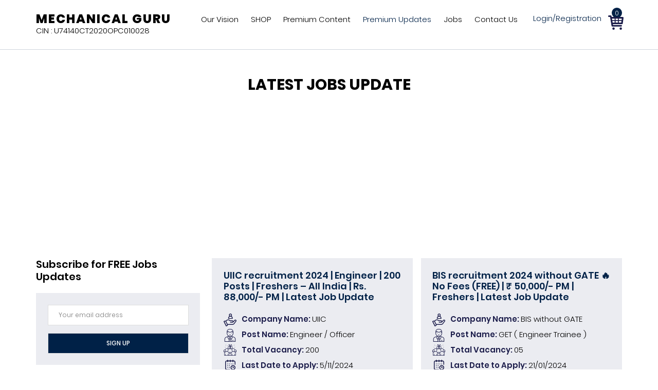

--- FILE ---
content_type: text/html; charset=UTF-8
request_url: https://mechanicalguru.in/job-category/premium-updates/
body_size: 21179
content:
<!DOCTYPE html>
<html lang="en-US">
<head >
<meta charset="UTF-8" />
<meta name="viewport" content="width=device-width, initial-scale=1" />
<meta name='robots' content='index, follow, max-image-preview:large, max-snippet:-1, max-video-preview:-1' />
	<style>img:is([sizes="auto" i], [sizes^="auto," i]) { contain-intrinsic-size: 3000px 1500px }</style>
	
	<!-- This site is optimized with the Yoast SEO plugin v24.8.1 - https://yoast.com/wordpress/plugins/seo/ -->
	<title>Premium Updates Archives - Mechanical Guru</title>
	<link rel="canonical" href="https://mechanicalguru.in/job-category/premium-updates/" />
	<link rel="next" href="https://mechanicalguru.in/job-category/premium-updates/page/2/" />
	<meta property="og:locale" content="en_US" />
	<meta property="og:type" content="article" />
	<meta property="og:title" content="Premium Updates Archives - Mechanical Guru" />
	<meta property="og:url" content="https://mechanicalguru.in/job-category/premium-updates/" />
	<meta property="og:site_name" content="Mechanical Guru" />
	<meta name="twitter:card" content="summary_large_image" />
	<script type="application/ld+json" class="yoast-schema-graph">{"@context":"https://schema.org","@graph":[{"@type":"CollectionPage","@id":"https://mechanicalguru.in/job-category/premium-updates/","url":"https://mechanicalguru.in/job-category/premium-updates/","name":"Premium Updates Archives - Mechanical Guru","isPartOf":{"@id":"https://mechanicalguru.in/#website"},"breadcrumb":{"@id":"https://mechanicalguru.in/job-category/premium-updates/#breadcrumb"},"inLanguage":"en-US"},{"@type":"BreadcrumbList","@id":"https://mechanicalguru.in/job-category/premium-updates/#breadcrumb","itemListElement":[{"@type":"ListItem","position":1,"name":"Home","item":"https://mechanicalguru.in/"},{"@type":"ListItem","position":2,"name":"Premium Updates"}]},{"@type":"WebSite","@id":"https://mechanicalguru.in/#website","url":"https://mechanicalguru.in/","name":"Mechanical Guru","description":"Mechanical Guru","potentialAction":[{"@type":"SearchAction","target":{"@type":"EntryPoint","urlTemplate":"https://mechanicalguru.in/?s={search_term_string}"},"query-input":{"@type":"PropertyValueSpecification","valueRequired":true,"valueName":"search_term_string"}}],"inLanguage":"en-US"}]}</script>
	<!-- / Yoast SEO plugin. -->


<link rel='dns-prefetch' href='//fonts.googleapis.com' />
<link rel='dns-prefetch' href='//stackpath.bootstrapcdn.com' />
<link rel="alternate" type="application/rss+xml" title="Mechanical Guru &raquo; Feed" href="https://mechanicalguru.in/feed/" />
<link rel="alternate" type="application/rss+xml" title="Mechanical Guru &raquo; Comments Feed" href="https://mechanicalguru.in/comments/feed/" />
<link rel="alternate" type="application/rss+xml" title="Mechanical Guru &raquo; Premium Updates Category Feed" href="https://mechanicalguru.in/job-category/premium-updates/feed/" />
<script type="text/javascript">
/* <![CDATA[ */
window._wpemojiSettings = {"baseUrl":"https:\/\/s.w.org\/images\/core\/emoji\/15.0.3\/72x72\/","ext":".png","svgUrl":"https:\/\/s.w.org\/images\/core\/emoji\/15.0.3\/svg\/","svgExt":".svg","source":{"concatemoji":"https:\/\/mechanicalguru.in\/wp-includes\/js\/wp-emoji-release.min.js?ver=6.7.2"}};
/*! This file is auto-generated */
!function(i,n){var o,s,e;function c(e){try{var t={supportTests:e,timestamp:(new Date).valueOf()};sessionStorage.setItem(o,JSON.stringify(t))}catch(e){}}function p(e,t,n){e.clearRect(0,0,e.canvas.width,e.canvas.height),e.fillText(t,0,0);var t=new Uint32Array(e.getImageData(0,0,e.canvas.width,e.canvas.height).data),r=(e.clearRect(0,0,e.canvas.width,e.canvas.height),e.fillText(n,0,0),new Uint32Array(e.getImageData(0,0,e.canvas.width,e.canvas.height).data));return t.every(function(e,t){return e===r[t]})}function u(e,t,n){switch(t){case"flag":return n(e,"\ud83c\udff3\ufe0f\u200d\u26a7\ufe0f","\ud83c\udff3\ufe0f\u200b\u26a7\ufe0f")?!1:!n(e,"\ud83c\uddfa\ud83c\uddf3","\ud83c\uddfa\u200b\ud83c\uddf3")&&!n(e,"\ud83c\udff4\udb40\udc67\udb40\udc62\udb40\udc65\udb40\udc6e\udb40\udc67\udb40\udc7f","\ud83c\udff4\u200b\udb40\udc67\u200b\udb40\udc62\u200b\udb40\udc65\u200b\udb40\udc6e\u200b\udb40\udc67\u200b\udb40\udc7f");case"emoji":return!n(e,"\ud83d\udc26\u200d\u2b1b","\ud83d\udc26\u200b\u2b1b")}return!1}function f(e,t,n){var r="undefined"!=typeof WorkerGlobalScope&&self instanceof WorkerGlobalScope?new OffscreenCanvas(300,150):i.createElement("canvas"),a=r.getContext("2d",{willReadFrequently:!0}),o=(a.textBaseline="top",a.font="600 32px Arial",{});return e.forEach(function(e){o[e]=t(a,e,n)}),o}function t(e){var t=i.createElement("script");t.src=e,t.defer=!0,i.head.appendChild(t)}"undefined"!=typeof Promise&&(o="wpEmojiSettingsSupports",s=["flag","emoji"],n.supports={everything:!0,everythingExceptFlag:!0},e=new Promise(function(e){i.addEventListener("DOMContentLoaded",e,{once:!0})}),new Promise(function(t){var n=function(){try{var e=JSON.parse(sessionStorage.getItem(o));if("object"==typeof e&&"number"==typeof e.timestamp&&(new Date).valueOf()<e.timestamp+604800&&"object"==typeof e.supportTests)return e.supportTests}catch(e){}return null}();if(!n){if("undefined"!=typeof Worker&&"undefined"!=typeof OffscreenCanvas&&"undefined"!=typeof URL&&URL.createObjectURL&&"undefined"!=typeof Blob)try{var e="postMessage("+f.toString()+"("+[JSON.stringify(s),u.toString(),p.toString()].join(",")+"));",r=new Blob([e],{type:"text/javascript"}),a=new Worker(URL.createObjectURL(r),{name:"wpTestEmojiSupports"});return void(a.onmessage=function(e){c(n=e.data),a.terminate(),t(n)})}catch(e){}c(n=f(s,u,p))}t(n)}).then(function(e){for(var t in e)n.supports[t]=e[t],n.supports.everything=n.supports.everything&&n.supports[t],"flag"!==t&&(n.supports.everythingExceptFlag=n.supports.everythingExceptFlag&&n.supports[t]);n.supports.everythingExceptFlag=n.supports.everythingExceptFlag&&!n.supports.flag,n.DOMReady=!1,n.readyCallback=function(){n.DOMReady=!0}}).then(function(){return e}).then(function(){var e;n.supports.everything||(n.readyCallback(),(e=n.source||{}).concatemoji?t(e.concatemoji):e.wpemoji&&e.twemoji&&(t(e.twemoji),t(e.wpemoji)))}))}((window,document),window._wpemojiSettings);
/* ]]> */
</script>
<link rel='stylesheet' id='altitude-pro-css' href='https://mechanicalguru.in/wp-content/themes/altitude-pro/style.css?ver=1.1.4' type='text/css' media='all' />
<style id='wp-emoji-styles-inline-css' type='text/css'>

	img.wp-smiley, img.emoji {
		display: inline !important;
		border: none !important;
		box-shadow: none !important;
		height: 1em !important;
		width: 1em !important;
		margin: 0 0.07em !important;
		vertical-align: -0.1em !important;
		background: none !important;
		padding: 0 !important;
	}
</style>
<link rel='stylesheet' id='wp-block-library-css' href='https://mechanicalguru.in/wp-includes/css/dist/block-library/style.min.css?ver=6.7.2' type='text/css' media='all' />
<style id='classic-theme-styles-inline-css' type='text/css'>
/*! This file is auto-generated */
.wp-block-button__link{color:#fff;background-color:#32373c;border-radius:9999px;box-shadow:none;text-decoration:none;padding:calc(.667em + 2px) calc(1.333em + 2px);font-size:1.125em}.wp-block-file__button{background:#32373c;color:#fff;text-decoration:none}
</style>
<style id='global-styles-inline-css' type='text/css'>
:root{--wp--preset--aspect-ratio--square: 1;--wp--preset--aspect-ratio--4-3: 4/3;--wp--preset--aspect-ratio--3-4: 3/4;--wp--preset--aspect-ratio--3-2: 3/2;--wp--preset--aspect-ratio--2-3: 2/3;--wp--preset--aspect-ratio--16-9: 16/9;--wp--preset--aspect-ratio--9-16: 9/16;--wp--preset--color--black: #000000;--wp--preset--color--cyan-bluish-gray: #abb8c3;--wp--preset--color--white: #ffffff;--wp--preset--color--pale-pink: #f78da7;--wp--preset--color--vivid-red: #cf2e2e;--wp--preset--color--luminous-vivid-orange: #ff6900;--wp--preset--color--luminous-vivid-amber: #fcb900;--wp--preset--color--light-green-cyan: #7bdcb5;--wp--preset--color--vivid-green-cyan: #00d084;--wp--preset--color--pale-cyan-blue: #8ed1fc;--wp--preset--color--vivid-cyan-blue: #0693e3;--wp--preset--color--vivid-purple: #9b51e0;--wp--preset--gradient--vivid-cyan-blue-to-vivid-purple: linear-gradient(135deg,rgba(6,147,227,1) 0%,rgb(155,81,224) 100%);--wp--preset--gradient--light-green-cyan-to-vivid-green-cyan: linear-gradient(135deg,rgb(122,220,180) 0%,rgb(0,208,130) 100%);--wp--preset--gradient--luminous-vivid-amber-to-luminous-vivid-orange: linear-gradient(135deg,rgba(252,185,0,1) 0%,rgba(255,105,0,1) 100%);--wp--preset--gradient--luminous-vivid-orange-to-vivid-red: linear-gradient(135deg,rgba(255,105,0,1) 0%,rgb(207,46,46) 100%);--wp--preset--gradient--very-light-gray-to-cyan-bluish-gray: linear-gradient(135deg,rgb(238,238,238) 0%,rgb(169,184,195) 100%);--wp--preset--gradient--cool-to-warm-spectrum: linear-gradient(135deg,rgb(74,234,220) 0%,rgb(151,120,209) 20%,rgb(207,42,186) 40%,rgb(238,44,130) 60%,rgb(251,105,98) 80%,rgb(254,248,76) 100%);--wp--preset--gradient--blush-light-purple: linear-gradient(135deg,rgb(255,206,236) 0%,rgb(152,150,240) 100%);--wp--preset--gradient--blush-bordeaux: linear-gradient(135deg,rgb(254,205,165) 0%,rgb(254,45,45) 50%,rgb(107,0,62) 100%);--wp--preset--gradient--luminous-dusk: linear-gradient(135deg,rgb(255,203,112) 0%,rgb(199,81,192) 50%,rgb(65,88,208) 100%);--wp--preset--gradient--pale-ocean: linear-gradient(135deg,rgb(255,245,203) 0%,rgb(182,227,212) 50%,rgb(51,167,181) 100%);--wp--preset--gradient--electric-grass: linear-gradient(135deg,rgb(202,248,128) 0%,rgb(113,206,126) 100%);--wp--preset--gradient--midnight: linear-gradient(135deg,rgb(2,3,129) 0%,rgb(40,116,252) 100%);--wp--preset--font-size--small: 13px;--wp--preset--font-size--medium: 20px;--wp--preset--font-size--large: 36px;--wp--preset--font-size--x-large: 42px;--wp--preset--spacing--20: 0.44rem;--wp--preset--spacing--30: 0.67rem;--wp--preset--spacing--40: 1rem;--wp--preset--spacing--50: 1.5rem;--wp--preset--spacing--60: 2.25rem;--wp--preset--spacing--70: 3.38rem;--wp--preset--spacing--80: 5.06rem;--wp--preset--shadow--natural: 6px 6px 9px rgba(0, 0, 0, 0.2);--wp--preset--shadow--deep: 12px 12px 50px rgba(0, 0, 0, 0.4);--wp--preset--shadow--sharp: 6px 6px 0px rgba(0, 0, 0, 0.2);--wp--preset--shadow--outlined: 6px 6px 0px -3px rgba(255, 255, 255, 1), 6px 6px rgba(0, 0, 0, 1);--wp--preset--shadow--crisp: 6px 6px 0px rgba(0, 0, 0, 1);}:where(.is-layout-flex){gap: 0.5em;}:where(.is-layout-grid){gap: 0.5em;}body .is-layout-flex{display: flex;}.is-layout-flex{flex-wrap: wrap;align-items: center;}.is-layout-flex > :is(*, div){margin: 0;}body .is-layout-grid{display: grid;}.is-layout-grid > :is(*, div){margin: 0;}:where(.wp-block-columns.is-layout-flex){gap: 2em;}:where(.wp-block-columns.is-layout-grid){gap: 2em;}:where(.wp-block-post-template.is-layout-flex){gap: 1.25em;}:where(.wp-block-post-template.is-layout-grid){gap: 1.25em;}.has-black-color{color: var(--wp--preset--color--black) !important;}.has-cyan-bluish-gray-color{color: var(--wp--preset--color--cyan-bluish-gray) !important;}.has-white-color{color: var(--wp--preset--color--white) !important;}.has-pale-pink-color{color: var(--wp--preset--color--pale-pink) !important;}.has-vivid-red-color{color: var(--wp--preset--color--vivid-red) !important;}.has-luminous-vivid-orange-color{color: var(--wp--preset--color--luminous-vivid-orange) !important;}.has-luminous-vivid-amber-color{color: var(--wp--preset--color--luminous-vivid-amber) !important;}.has-light-green-cyan-color{color: var(--wp--preset--color--light-green-cyan) !important;}.has-vivid-green-cyan-color{color: var(--wp--preset--color--vivid-green-cyan) !important;}.has-pale-cyan-blue-color{color: var(--wp--preset--color--pale-cyan-blue) !important;}.has-vivid-cyan-blue-color{color: var(--wp--preset--color--vivid-cyan-blue) !important;}.has-vivid-purple-color{color: var(--wp--preset--color--vivid-purple) !important;}.has-black-background-color{background-color: var(--wp--preset--color--black) !important;}.has-cyan-bluish-gray-background-color{background-color: var(--wp--preset--color--cyan-bluish-gray) !important;}.has-white-background-color{background-color: var(--wp--preset--color--white) !important;}.has-pale-pink-background-color{background-color: var(--wp--preset--color--pale-pink) !important;}.has-vivid-red-background-color{background-color: var(--wp--preset--color--vivid-red) !important;}.has-luminous-vivid-orange-background-color{background-color: var(--wp--preset--color--luminous-vivid-orange) !important;}.has-luminous-vivid-amber-background-color{background-color: var(--wp--preset--color--luminous-vivid-amber) !important;}.has-light-green-cyan-background-color{background-color: var(--wp--preset--color--light-green-cyan) !important;}.has-vivid-green-cyan-background-color{background-color: var(--wp--preset--color--vivid-green-cyan) !important;}.has-pale-cyan-blue-background-color{background-color: var(--wp--preset--color--pale-cyan-blue) !important;}.has-vivid-cyan-blue-background-color{background-color: var(--wp--preset--color--vivid-cyan-blue) !important;}.has-vivid-purple-background-color{background-color: var(--wp--preset--color--vivid-purple) !important;}.has-black-border-color{border-color: var(--wp--preset--color--black) !important;}.has-cyan-bluish-gray-border-color{border-color: var(--wp--preset--color--cyan-bluish-gray) !important;}.has-white-border-color{border-color: var(--wp--preset--color--white) !important;}.has-pale-pink-border-color{border-color: var(--wp--preset--color--pale-pink) !important;}.has-vivid-red-border-color{border-color: var(--wp--preset--color--vivid-red) !important;}.has-luminous-vivid-orange-border-color{border-color: var(--wp--preset--color--luminous-vivid-orange) !important;}.has-luminous-vivid-amber-border-color{border-color: var(--wp--preset--color--luminous-vivid-amber) !important;}.has-light-green-cyan-border-color{border-color: var(--wp--preset--color--light-green-cyan) !important;}.has-vivid-green-cyan-border-color{border-color: var(--wp--preset--color--vivid-green-cyan) !important;}.has-pale-cyan-blue-border-color{border-color: var(--wp--preset--color--pale-cyan-blue) !important;}.has-vivid-cyan-blue-border-color{border-color: var(--wp--preset--color--vivid-cyan-blue) !important;}.has-vivid-purple-border-color{border-color: var(--wp--preset--color--vivid-purple) !important;}.has-vivid-cyan-blue-to-vivid-purple-gradient-background{background: var(--wp--preset--gradient--vivid-cyan-blue-to-vivid-purple) !important;}.has-light-green-cyan-to-vivid-green-cyan-gradient-background{background: var(--wp--preset--gradient--light-green-cyan-to-vivid-green-cyan) !important;}.has-luminous-vivid-amber-to-luminous-vivid-orange-gradient-background{background: var(--wp--preset--gradient--luminous-vivid-amber-to-luminous-vivid-orange) !important;}.has-luminous-vivid-orange-to-vivid-red-gradient-background{background: var(--wp--preset--gradient--luminous-vivid-orange-to-vivid-red) !important;}.has-very-light-gray-to-cyan-bluish-gray-gradient-background{background: var(--wp--preset--gradient--very-light-gray-to-cyan-bluish-gray) !important;}.has-cool-to-warm-spectrum-gradient-background{background: var(--wp--preset--gradient--cool-to-warm-spectrum) !important;}.has-blush-light-purple-gradient-background{background: var(--wp--preset--gradient--blush-light-purple) !important;}.has-blush-bordeaux-gradient-background{background: var(--wp--preset--gradient--blush-bordeaux) !important;}.has-luminous-dusk-gradient-background{background: var(--wp--preset--gradient--luminous-dusk) !important;}.has-pale-ocean-gradient-background{background: var(--wp--preset--gradient--pale-ocean) !important;}.has-electric-grass-gradient-background{background: var(--wp--preset--gradient--electric-grass) !important;}.has-midnight-gradient-background{background: var(--wp--preset--gradient--midnight) !important;}.has-small-font-size{font-size: var(--wp--preset--font-size--small) !important;}.has-medium-font-size{font-size: var(--wp--preset--font-size--medium) !important;}.has-large-font-size{font-size: var(--wp--preset--font-size--large) !important;}.has-x-large-font-size{font-size: var(--wp--preset--font-size--x-large) !important;}
:where(.wp-block-post-template.is-layout-flex){gap: 1.25em;}:where(.wp-block-post-template.is-layout-grid){gap: 1.25em;}
:where(.wp-block-columns.is-layout-flex){gap: 2em;}:where(.wp-block-columns.is-layout-grid){gap: 2em;}
:root :where(.wp-block-pullquote){font-size: 1.5em;line-height: 1.6;}
</style>
<link rel='stylesheet' id='contact-form-7-css' href='https://mechanicalguru.in/wp-content/plugins/contact-form-7/includes/css/styles.css?ver=6.0.6' type='text/css' media='all' />
<link rel='stylesheet' id='secure-copy-content-protection-public-css' href='https://mechanicalguru.in/wp-content/plugins/secure-copy-content-protection/public/css/secure-copy-content-protection-public.css?ver=4.5.5' type='text/css' media='all' />
<link rel='stylesheet' id='woocommerce-layout-css' href='https://mechanicalguru.in/wp-content/plugins/woocommerce/assets/css/woocommerce-layout.css?ver=9.8.6' type='text/css' media='all' />
<link rel='stylesheet' id='woocommerce-smallscreen-css' href='https://mechanicalguru.in/wp-content/plugins/woocommerce/assets/css/woocommerce-smallscreen.css?ver=9.8.6' type='text/css' media='only screen and (max-width: 768px)' />
<link rel='stylesheet' id='woocommerce-general-css' href='https://mechanicalguru.in/wp-content/plugins/woocommerce/assets/css/woocommerce.css?ver=9.8.6' type='text/css' media='all' />
<link rel='stylesheet' id='altitude-woocommerce-styles-css' href='https://mechanicalguru.in/wp-content/themes/altitude-pro/lib/woocommerce/altitude-woocommerce.css?ver=1.1.4' type='text/css' media='screen' />
<style id='woocommerce-inline-inline-css' type='text/css'>
.woocommerce form .form-row .required { visibility: visible; }
</style>
<link rel='stylesheet' id='brands-styles-css' href='https://mechanicalguru.in/wp-content/plugins/woocommerce/assets/css/brands.css?ver=9.8.6' type='text/css' media='all' />
<link rel='stylesheet' id='dashicons-css' href='https://mechanicalguru.in/wp-includes/css/dashicons.min.css?ver=6.7.2' type='text/css' media='all' />
<link rel='stylesheet' id='altitude-google-fonts-css' href='//fonts.googleapis.com/css?family=Ek+Mukta%3A200%2C800&#038;ver=1.1.4' type='text/css' media='all' />
<link rel='stylesheet' id='font-awesome-css-css' href='https://stackpath.bootstrapcdn.com/font-awesome/4.7.0/css/font-awesome.min.css?ver=6.7.2' type='text/css' media='all' />
<link rel='stylesheet' id='js_composer_custom_css-css' href='//mechanicalguru.in/wp-content/uploads/js_composer/custom.css?ver=8.3.1' type='text/css' media='all' />
<script type="text/javascript" src="https://mechanicalguru.in/wp-includes/js/jquery/jquery.min.js?ver=3.7.1" id="jquery-core-js"></script>
<script type="text/javascript" src="https://mechanicalguru.in/wp-includes/js/jquery/jquery-migrate.min.js?ver=3.4.1" id="jquery-migrate-js"></script>
<script type="text/javascript" src="https://mechanicalguru.in/wp-content/plugins/woocommerce/assets/js/jquery-blockui/jquery.blockUI.min.js?ver=2.7.0-wc.9.8.6" id="jquery-blockui-js" data-wp-strategy="defer"></script>
<script type="text/javascript" id="wc-add-to-cart-js-extra">
/* <![CDATA[ */
var wc_add_to_cart_params = {"ajax_url":"\/wp-admin\/admin-ajax.php","wc_ajax_url":"\/?wc-ajax=%%endpoint%%","i18n_view_cart":"View cart","cart_url":"https:\/\/mechanicalguru.in\/cart\/","is_cart":"","cart_redirect_after_add":"no"};
/* ]]> */
</script>
<script type="text/javascript" src="https://mechanicalguru.in/wp-content/plugins/woocommerce/assets/js/frontend/add-to-cart.min.js?ver=9.8.6" id="wc-add-to-cart-js" data-wp-strategy="defer"></script>
<script type="text/javascript" src="https://mechanicalguru.in/wp-content/plugins/woocommerce/assets/js/js-cookie/js.cookie.min.js?ver=2.1.4-wc.9.8.6" id="js-cookie-js" defer="defer" data-wp-strategy="defer"></script>
<script type="text/javascript" id="woocommerce-js-extra">
/* <![CDATA[ */
var woocommerce_params = {"ajax_url":"\/wp-admin\/admin-ajax.php","wc_ajax_url":"\/?wc-ajax=%%endpoint%%","i18n_password_show":"Show password","i18n_password_hide":"Hide password"};
/* ]]> */
</script>
<script type="text/javascript" src="https://mechanicalguru.in/wp-content/plugins/woocommerce/assets/js/frontend/woocommerce.min.js?ver=9.8.6" id="woocommerce-js" defer="defer" data-wp-strategy="defer"></script>
<script type="text/javascript" src="https://mechanicalguru.in/wp-content/plugins/js_composer/assets/js/vendors/woocommerce-add-to-cart.js?ver=8.3.1" id="vc_woocommerce-add-to-cart-js-js"></script>
<script type="text/javascript" src="https://mechanicalguru.in/wp-content/themes/altitude-pro/js/global.js?ver=1.0.0" id="altitude-global-js"></script>
<script></script><link rel="https://api.w.org/" href="https://mechanicalguru.in/wp-json/" /><link rel="EditURI" type="application/rsd+xml" title="RSD" href="https://mechanicalguru.in/xmlrpc.php?rsd" />
<meta name="generator" content="WordPress 6.7.2" />
<meta name="generator" content="WooCommerce 9.8.6" />

		<!-- GA Google Analytics @ https://m0n.co/ga -->
		<script async src="https://www.googletagmanager.com/gtag/js?id=UA-96257610-1"></script>
		<script>
			window.dataLayer = window.dataLayer || [];
			function gtag(){dataLayer.push(arguments);}
			gtag('js', new Date());
			gtag('config', 'UA-96257610-1');
		</script>

	<link rel="pingback" href="https://mechanicalguru.in/xmlrpc.php" />
<script src="https://apis.google.com/js/platform.js"></script>

<!-- Google tag (gtag.js) -->
<script async src="https://www.googletagmanager.com/gtag/js?id=G-YGYK6J9DHH"></script>
<script>
  window.dataLayer = window.dataLayer || [];
  function gtag(){dataLayer.push(arguments);}
  gtag('js', new Date());

  gtag('config', 'G-YGYK6J9DHH');
</script>	<noscript><style>.woocommerce-product-gallery{ opacity: 1 !important; }</style></noscript>
	<style type="text/css">.recentcomments a{display:inline !important;padding:0 !important;margin:0 !important;}</style>      <meta name="onesignal" content="wordpress-plugin"/>
            <script>

      window.OneSignalDeferred = window.OneSignalDeferred || [];

      OneSignalDeferred.push(function(OneSignal) {
        var oneSignal_options = {};
        window._oneSignalInitOptions = oneSignal_options;

        oneSignal_options['serviceWorkerParam'] = { scope: '/' };
oneSignal_options['serviceWorkerPath'] = 'OneSignalSDKWorker.js.php';

        OneSignal.Notifications.setDefaultUrl("https://mechanicalguru.in");

        oneSignal_options['wordpress'] = true;
oneSignal_options['appId'] = 'e8f6ffb3-b94c-4c5f-b927-56e2e9a12ac9';
oneSignal_options['allowLocalhostAsSecureOrigin'] = true;
oneSignal_options['welcomeNotification'] = { };
oneSignal_options['welcomeNotification']['title'] = "";
oneSignal_options['welcomeNotification']['message'] = "";
oneSignal_options['path'] = "https://mechanicalguru.in/wp-content/plugins/onesignal-free-web-push-notifications/sdk_files/";
oneSignal_options['promptOptions'] = { };
              OneSignal.init(window._oneSignalInitOptions);
              OneSignal.Slidedown.promptPush()      });

      function documentInitOneSignal() {
        var oneSignal_elements = document.getElementsByClassName("OneSignal-prompt");

        var oneSignalLinkClickHandler = function(event) { OneSignal.Notifications.requestPermission(); event.preventDefault(); };        for(var i = 0; i < oneSignal_elements.length; i++)
          oneSignal_elements[i].addEventListener('click', oneSignalLinkClickHandler, false);
      }

      if (document.readyState === 'complete') {
           documentInitOneSignal();
      }
      else {
           window.addEventListener("load", function(event){
               documentInitOneSignal();
          });
      }
    </script>
<meta name="generator" content="Powered by WPBakery Page Builder - drag and drop page builder for WordPress."/>
<link rel="icon" href="https://mechanicalguru.in/wp-content/uploads/2020/03/manage-wheel-free-img-100x100.png" sizes="32x32" />
<link rel="icon" href="https://mechanicalguru.in/wp-content/uploads/2020/03/manage-wheel-free-img.png" sizes="192x192" />
<link rel="apple-touch-icon" href="https://mechanicalguru.in/wp-content/uploads/2020/03/manage-wheel-free-img.png" />
<meta name="msapplication-TileImage" content="https://mechanicalguru.in/wp-content/uploads/2020/03/manage-wheel-free-img.png" />
		<style type="text/css" id="wp-custom-css">
			.woocommerce ul.products li.product.type-product a img {float: none; margin: 0 auto 10px !important; box-shadow: 0px 0px 3px 3px #ddd; }
a.shop-link {font-weight: bold; color: #ff8100; }
.rc-anchor-invisible,
.rc-anchor-light{display: none !important; }
.grecaptcha-badge {display: none !important; }
.woocommerce-MyAccount-navigation-link woocommerce-MyAccount-navigation-link--downloads{display: none !important; }
.right-bottom{display: none; }


.jb-pro {position: relative; display: block; }
.latest-job-sec .noti-slides{position:relative;}
.grad-btn .button {display: block; padding: 12px; background: linear-gradient(to right, #de3343 0%, #de3294 60%) !important; }
.woocommerce ul.products li.product .star-rating {margin: 5px auto;}
.mb-0 {margin-bottom: 0 !important; }
#custom_html-5 .widget_text .google-play img {margin-top: 5px; max-width: 170px; }

 .pad-tp-5 {padding-top: 50px !important; }

/*product page design*/
/*.single-product .type-product .summary.entry-summary {  width: 52%;}
.post-title-sec{width: 100%;}
.single-product .post-title-sec .custom-post-cont .bg-list { width: 94%;}


*/
.google-auto-placed.ap_container {margin: 15px 0px; }
.single-product .content {float: right; width: 70%; }
.single-product .post-title-sec {width: 100%; }
.single-product .type-product .summary.entry-summary {width: 100%;}
.single-product.woocommerce div.product div.images {margin-bottom: 0; }
.post-title-sec h2 {margin-bottom: 15px; }
.woocommerce .related ul.products li.product { width: 32%;}
.tags-n-cat {margin-bottom: 20px; }
.share-this { margin-bottom: 10px;}
.woocommerce div.product div.images.woocommerce-product-gallery { width: 100%;  padding: 0;}
.ani-img img { max-height: 100%; display: flex; height: 460px; object-fit: cover;}
.woocommerce ul.products li.product.type-product a .woocommerce-loop-product__title {min-height: 55px; }
.woocommerce ul.products li.product, .woocommerce-page ul.products li.product{    min-height: inherit;}

 @media only screen and (max-width: 850px){
.woocommerce .related ul.products li.product {width: 46%; margin-bottom: 20px; }



 }
@media only screen and (max-width: 767px){
.single-product .content { width: 100%;}
.bg-list {width: 88%; }

}


 @media only screen and (max-width: 560px){
    .woocommerce div.product .woocommerce-tabs #reviews #comments ol.commentlist li {list-style-type: none; width: 100% !important; float: left; margin-right: 2em; }
}
 @media only screen and (max-width: 480px){

 .bg-list {width: 84%; }
body.single-product {
    position: relative;
    overflow-x: hidden;
}

}		</style>
		<noscript><style> .wpb_animate_when_almost_visible { opacity: 1; }</style></noscript></head>
<body class="archive tax-job-cat term-premium-updates term-2630 theme-genesis woocommerce-no-js full-width-content genesis-breadcrumbs-hidden genesis-footer-widgets-visible wpb-js-composer js-comp-ver-8.3.1 vc_responsive"><div class="site-container"><ul class="genesis-skip-link"><li><a href="#genesis-content" class="screen-reader-shortcut"> Skip to main content</a></li><li><a href="#genesis-footer-widgets" class="screen-reader-shortcut"> Skip to footer</a></li></ul><header class="site-header"><div class="wrap"><div class="title-area"><p class="site-title"><a href="https://mechanicalguru.in/">Mechanical Guru</a></p><p class="site-description">Mechanical Guru</p>	<span class="cin">CIN : U74140CT2020OPC010028</span>
</div><div class="widget-area header-widget-area">	<div class="header-right-section">
		<div class="search-n-cart">
		<li id="menu-item-2322" class="menu-item menu-item-type-post_type menu-item-object-page menu-item-2322"><a href="/my-account/" itemprop="url"><span itemprop="name">Login/Registration</span></a></li>		</div>
		<div class="search-n-cart">
			<span class="cart-rig">
				<a href="https://mechanicalguru.in/cart/"><span class="header-cart-count">0</span><span class="cart-icon"></span></a>
			</span>
		</div>
	</div>
</div><nav class="nav-primary" aria-label="Main" id="genesis-nav-primary"><div class="wrap"><ul id="menu-primary-menu" class="menu genesis-nav-menu menu-primary js-superfish"><li id="menu-item-172" class="menu-item menu-item-type-post_type menu-item-object-page menu-item-has-children menu-item-172"><a href="https://mechanicalguru.in/about/"><span >Our Vision</span></a>
<ul class="sub-menu">
	<li id="menu-item-2532" class="menu-item menu-item-type-post_type menu-item-object-page menu-item-2532"><a href="https://mechanicalguru.in/about-author/"><span >About Author</span></a></li>
</ul>
</li>
<li id="menu-item-2487" class="menu-item menu-item-type-post_type menu-item-object-page menu-item-has-children menu-item-2487"><a href="https://mechanicalguru.in/shop/"><span >SHOP</span></a>
<ul class="sub-menu">
	<li id="menu-item-2521" class="menu-item menu-item-type-post_type menu-item-object-product menu-item-2521"><a href="https://mechanicalguru.in/product/sample-product-6/"><span >Premium, Fresher pack</span></a></li>
	<li id="menu-item-2522" class="menu-item menu-item-type-post_type menu-item-object-product menu-item-2522"><a href="https://mechanicalguru.in/product/sample-product-5/"><span >Premium, Exp. Special</span></a></li>
	<li id="menu-item-2523" class="menu-item menu-item-type-post_type menu-item-object-product menu-item-2523"><a href="https://mechanicalguru.in/product/sample-product-4/"><span >Premium Best &#038; Recommended</span></a></li>
</ul>
</li>
<li id="menu-item-3521" class="menu-item menu-item-type-post_type menu-item-object-post menu-item-3521"><a href="https://mechanicalguru.in/premium-videos/"><span >Premium Content</span></a></li>
<li id="menu-item-3442" class="menu-item menu-item-type-taxonomy menu-item-object-job-cat current-menu-item menu-item-has-children menu-item-3442"><a href="https://mechanicalguru.in/job-category/premium-updates/" aria-current="page"><span >Premium Updates</span></a>
<ul class="sub-menu">
	<li id="menu-item-3446" class="menu-item menu-item-type-taxonomy menu-item-object-job-cat menu-item-3446"><a href="https://mechanicalguru.in/job-category/year-best-pack-updates/"><span >Year Best Pack Updates</span></a></li>
	<li id="menu-item-3447" class="menu-item menu-item-type-taxonomy menu-item-object-job-cat menu-item-3447"><a href="https://mechanicalguru.in/job-category/6-months-pack-updates/"><span >6 months Pack Updates</span></a></li>
	<li id="menu-item-3448" class="menu-item menu-item-type-taxonomy menu-item-object-job-cat menu-item-3448"><a href="https://mechanicalguru.in/job-category/monthly-pack-update/"><span >Monthly Pack Update</span></a></li>
</ul>
</li>
<li id="menu-item-2270" class="menu-item menu-item-type-custom menu-item-object-custom menu-item-2270"><a href="http://mechanicalguru.in/jobs/"><span >Jobs</span></a></li>
<li id="menu-item-171" class="menu-item menu-item-type-post_type menu-item-object-page menu-item-has-children menu-item-171"><a href="https://mechanicalguru.in/contact/"><span >Contact Us</span></a>
<ul class="sub-menu">
	<li id="menu-item-2527" class="menu-item menu-item-type-post_type menu-item-object-page menu-item-2527"><a href="https://mechanicalguru.in/support/"><span >Support</span></a></li>
</ul>
</li>
</ul></div></nav></div></header><div class="site-inner"><div class="header-title-outer">
	<div class="header-title">
		<h1 class="entry-title" itemprop="headline">Latest Jobs Update</h1>
		<div class="breadcrumb"><a href="https://mechanicalguru.in">Home</a> / </div>
	</div>
</div>
<main class="content category-listing" id="genesis-content">
        <div class="notification-container">
    		    <div class="noti-wrape">
			
			<div class="notification-container">
				<div class="noti-wrape">
	        			    	
				
			     	<div class="noti-slides">
						<div class="wptww-testimonial-content">
																<div class="jb-pro">
										<div class="job-title">UIIC recruitment 2024 | Engineer | 200 Posts | Freshers &#8211; All India | Rs. 88,000/- PM | Latest Job Update</div>
										<div class="company-name"><span class="jb-title">Company Name: </span><span class="job-con">UIIC </span></div>
										<div class="position-name"><span class="jb-title">Post Name: </span><span class="job-con">Engineer / Officer</span></div>
										<div class="total-vacancy"><span class="jb-title">Total Vacancy: </span><span class="job-con">200</span></div>
										<div class="last-date"><span class="jb-title">Last Date to Apply: </span><span class="job-con">5/11/2024</span></div>
										<div class="post-btn"><a href="https://mechanicalguru.in/jobs/uiic-recruitment-2024-engineer-200-posts-freshers-all-india-rs-88000-pm-latest-job-update/" class="button" title="UIIC recruitment 2024 | Engineer | 200 Posts | Freshers &#8211; All India | Rs. 88,000/- PM | Latest Job Update">Read More</a></div>
									</div>
													</div>
			    	</div>
	        		    	
				
			     	<div class="noti-slides">
						<div class="wptww-testimonial-content">
																<div class="jb-pro">
										<div class="job-title">BIS recruitment 2024 without GATE 🔥 No Fees (FREE) | ₹ 50,000/- PM | Freshers | Latest Job Update</div>
										<div class="company-name"><span class="jb-title">Company Name: </span><span class="job-con">BIS without GATE</span></div>
										<div class="position-name"><span class="jb-title">Post Name: </span><span class="job-con">GET ( Engineer Trainee ) </span></div>
										<div class="total-vacancy"><span class="jb-title">Total Vacancy: </span><span class="job-con">05</span></div>
										<div class="last-date"><span class="jb-title">Last Date to Apply: </span><span class="job-con">21/01/2024</span></div>
										<div class="post-btn"><a href="https://mechanicalguru.in/jobs/bis-recruitment-2024-without-gate-%f0%9f%94%a5-no-fees-free-%e2%82%b9-50000-pm-freshers-latest-job-update/" class="button" title="BIS recruitment 2024 without GATE 🔥 No Fees (FREE) | ₹ 50,000/- PM | Freshers | Latest Job Update">Read More</a></div>
									</div>
													</div>
			    	</div>
	        		    	
				
			     	<div class="noti-slides">
						<div class="wptww-testimonial-content">
																<div class="jb-pro">
										<div class="job-title">TATA ( TIFR ) recruitment 2024 🔥 Final Year Eligible | ₹ 30000 + Accommodation | No Exam | No Fees</div>
										<div class="company-name"><span class="jb-title">Company Name: </span><span class="job-con">TATA - TIFR </span></div>
										<div class="position-name"><span class="jb-title">Post Name: </span><span class="job-con">BE/BTech/Degree</span></div>
										<div class="total-vacancy"><span class="jb-title">Total Vacancy: </span><span class="job-con">not Disclosed</span></div>
										<div class="last-date"><span class="jb-title">Last Date to Apply: </span><span class="job-con">31/12/2023</span></div>
										<div class="post-btn"><a href="https://mechanicalguru.in/jobs/tata-tifr-recruitment-2024-%f0%9f%94%a5-final-year-eligible-%e2%82%b9-30000-accommodation-no-exam-no-fees/" class="button" title="TATA ( TIFR ) recruitment 2024 🔥 Final Year Eligible | ₹ 30000 + Accommodation | No Exam | No Fees">Read More</a></div>
									</div>
													</div>
			    	</div>
	        		    	
				
			     	<div class="noti-slides">
						<div class="wptww-testimonial-content">
																<div class="jb-pro">
										<div class="job-title">AMUL recruitment 2024 🔥 Jr. Assistant | No Fees (FREE) | Freshers | Permanent Job | All India Update</div>
										<div class="company-name"><span class="jb-title">Company Name: </span><span class="job-con">AMUL ( No Fees )</span></div>
										<div class="position-name"><span class="jb-title">Post Name: </span><span class="job-con">Jr. Assistant &amp; more</span></div>
										<div class="total-vacancy"><span class="jb-title">Total Vacancy: </span><span class="job-con">10</span></div>
										<div class="last-date"><span class="jb-title">Last Date to Apply: </span><span class="job-con">20/12/2023</span></div>
										<div class="post-btn"><a href="https://mechanicalguru.in/jobs/amul-recruitment-2024-%f0%9f%94%a5-jr-assistant-no-fees-free-freshers-permanent-job-all-india-update/" class="button" title="AMUL recruitment 2024 🔥 Jr. Assistant | No Fees (FREE) | Freshers | Permanent Job | All India Update">Read More</a></div>
									</div>
													</div>
			    	</div>
	        		    	
				
			     	<div class="noti-slides">
						<div class="wptww-testimonial-content">
																<div class="jb-pro">
										<div class="job-title">BEML recruitment 2023 without GATE 🔥 Executive Officer | CTC : 10 LPA | Permanent Job | Freshers</div>
										<div class="company-name"><span class="jb-title">Company Name: </span><span class="job-con">BEML ( No GATE ) </span></div>
										<div class="position-name"><span class="jb-title">Post Name: </span><span class="job-con">Executive Officer</span></div>
										<div class="total-vacancy"><span class="jb-title">Total Vacancy: </span><span class="job-con">32</span></div>
										<div class="last-date"><span class="jb-title">Last Date to Apply: </span><span class="job-con">27/12/2023</span></div>
										<div class="post-btn"><a href="https://mechanicalguru.in/jobs/beml-recruitment-2023-without-gate-%f0%9f%94%a5-executive-officer-ctc-10-lpa-permanent-job-freshers/" class="button" title="BEML recruitment 2023 without GATE 🔥 Executive Officer | CTC : 10 LPA | Permanent Job | Freshers">Read More</a></div>
									</div>
													</div>
			    	</div>
	        		    	
				
			     	<div class="noti-slides">
						<div class="wptww-testimonial-content">
																<div class="jb-pro">
										<div class="job-title">CSIR recruitment 2023 🔥 444 posts | Section Officer &#038; ASO | BE / BTech / Degree | CSIR CASE 2023</div>
										<div class="company-name"><span class="jb-title">Company Name: </span><span class="job-con">CSIR - CASE 2023</span></div>
										<div class="position-name"><span class="jb-title">Post Name: </span><span class="job-con">Section Officer &amp; Asst. Section Officer</span></div>
										<div class="total-vacancy"><span class="jb-title">Total Vacancy: </span><span class="job-con">444</span></div>
										<div class="last-date"><span class="jb-title">Last Date to Apply: </span><span class="job-con">12/01/2024</span></div>
										<div class="post-btn"><a href="https://mechanicalguru.in/jobs/csir-recruitment-2023-%f0%9f%94%a5-444-posts-section-officer-aso-be-btech-degree-csir-case-2023/" class="button" title="CSIR recruitment 2023 🔥 444 posts | Section Officer &#038; ASO | BE / BTech / Degree | CSIR CASE 2023">Read More</a></div>
									</div>
													</div>
			    	</div>
	        		    	
				
			     	<div class="noti-slides">
						<div class="wptww-testimonial-content">
																<div class="jb-pro">
										<div class="job-title">RCFL recruitment 2023 without GATE | Rs. 81,900/- PM | Permanent Job | Management Trainee | RCFL MT</div>
										<div class="company-name"><span class="jb-title">Company Name: </span><span class="job-con">RCFL without GATE</span></div>
										<div class="position-name"><span class="jb-title">Post Name: </span><span class="job-con">Management Trainee</span></div>
										<div class="total-vacancy"><span class="jb-title">Total Vacancy: </span><span class="job-con">25</span></div>
										<div class="last-date"><span class="jb-title">Last Date to Apply: </span><span class="job-con">01/12/2023</span></div>
										<div class="post-btn"><a href="https://mechanicalguru.in/jobs/rcfl-recruitment-2023-without-gate-rs-81900-pm-permanent-job-management-trainee/" class="button" title="RCFL recruitment 2023 without GATE | Rs. 81,900/- PM | Permanent Job | Management Trainee | RCFL MT">Read More</a></div>
									</div>
													</div>
			    	</div>
	        		    	
				
			     	<div class="noti-slides">
						<div class="wptww-testimonial-content">
																<div class="jb-pro">
										<div class="job-title">C-DAC recruitment 2023 ( No Gate ) 🔥 No Fees | CTC : 7.11 LPA | 360 post | Fresher | Mechanical guru</div>
										<div class="company-name"><span class="jb-title">Company Name: </span><span class="job-con">C-DAC (No GATE)</span></div>
										<div class="position-name"><span class="jb-title">Post Name: </span><span class="job-con">Engineer</span></div>
										<div class="total-vacancy"><span class="jb-title">Total Vacancy: </span><span class="job-con">360</span></div>
										<div class="last-date"><span class="jb-title">Last Date to Apply: </span><span class="job-con">20 jun 2023</span></div>
										<div class="post-btn"><a href="https://mechanicalguru.in/jobs/c-dac-recruitment-2023-no-gate-no-fees-ctc-7-11-lpa-360-posts-fresher-mechanical-guru/" class="button" title="C-DAC recruitment 2023 ( No Gate ) 🔥 No Fees | CTC : 7.11 LPA | 360 post | Fresher | Mechanical guru">Read More</a></div>
									</div>
													</div>
			    	</div>
	        		    	
				
			     	<div class="noti-slides">
						<div class="wptww-testimonial-content">
																<div class="jb-pro">
										<div class="job-title">HPCL JE recruitment 2023 ( FTPA ) 🔥 No Fees | Rs. 50,000/- pm | Degree/Diploma | Mechanical guru</div>
										<div class="company-name"><span class="jb-title">Company Name: </span><span class="job-con">HPCL</span></div>
										<div class="position-name"><span class="jb-title">Post Name: </span><span class="job-con">JE ( FTPA )</span></div>
										<div class="total-vacancy"><span class="jb-title">Total Vacancy: </span><span class="job-con">not disclosed</span></div>
										<div class="last-date"><span class="jb-title">Last Date to Apply: </span><span class="job-con">30/06/2023</span></div>
										<div class="post-btn"><a href="https://mechanicalguru.in/jobs/hpcl-je-recruitment-2023-ftpa-%f0%9f%94%a5-no-fees-rs-50000-pm-degree-diploma-mechanical-guru/" class="button" title="HPCL JE recruitment 2023 ( FTPA ) 🔥 No Fees | Rs. 50,000/- pm | Degree/Diploma | Mechanical guru">Read More</a></div>
									</div>
													</div>
			    	</div>
	        		    	
				
			     	<div class="noti-slides">
						<div class="wptww-testimonial-content">
																<div class="jb-pro">
										<div class="job-title">BDL recruitment 2023 without GATE 🔥 Engineer | 100 posts | No Exam | ₹ 40,000/- PM | Mechanical Guru</div>
										<div class="company-name"><span class="jb-title">Company Name: </span><span class="job-con">BDL without GATE</span></div>
										<div class="position-name"><span class="jb-title">Post Name: </span><span class="job-con">Engineer</span></div>
										<div class="total-vacancy"><span class="jb-title">Total Vacancy: </span><span class="job-con">100</span></div>
										<div class="last-date"><span class="jb-title">Last Date to Apply: </span><span class="job-con">23/06/2023</span></div>
										<div class="post-btn"><a href="https://mechanicalguru.in/jobs/bdl-recruitment-2023-without-gate-%f0%9f%94%a5-engineer-100-posts-no-exam-%e2%82%b9-40000-pm-mechanical-guru/" class="button" title="BDL recruitment 2023 without GATE 🔥 Engineer | 100 posts | No Exam | ₹ 40,000/- PM | Mechanical Guru">Read More</a></div>
									</div>
													</div>
			    	</div>
	        	        	</div>
			</div>
	    </div>
	</div>

	<div class="pagination"><span>Page 1 of 32</span><span class="current">1</span><a href='https://mechanicalguru.in/job-category/premium-updates/page/2/' class="inactive">2</a><a href='https://mechanicalguru.in/job-category/premium-updates/page/3/' class="inactive">3</a><a href='https://mechanicalguru.in/job-category/premium-updates/page/4/' class="inactive">4</a><a href='https://mechanicalguru.in/job-category/premium-updates/page/5/' class="inactive">5</a><a href="https://mechanicalguru.in/job-category/premium-updates/page/2/">Next &rsaquo;</a><a href='https://mechanicalguru.in/job-category/premium-updates/page/32/'>Last &raquo;</a></div>
	</main>
<aside class="sidebar sidebar-primary widget-area" role="complementary" aria-label="Blog Sidebar" itemscope="" itemtype="https://schema.org/WPSideBar" id="blog-sidebar">
	<div class="sidebar-container"><li id="custom_html-4" class="widget_text widget widget_custom_html"><div class="textwidget custom-html-widget"><script data-ad-client="ca-pub-2160904051892782" async src="https://pagead2.googlesyndication.com/pagead/js/adsbygoogle.js"></script></div></li><li id="text-4" class="widget widget_text"><h2 class="widgettitle">Subscribe for FREE Jobs Updates</h2>			<div class="textwidget"><script>(function() {
	window.mc4wp = window.mc4wp || {
		listeners: [],
		forms: {
			on: function(evt, cb) {
				window.mc4wp.listeners.push(
					{
						event   : evt,
						callback: cb
					}
				);
			}
		}
	}
})();
</script><!-- Mailchimp for WordPress v4.10.2 - https://wordpress.org/plugins/mailchimp-for-wp/ --><form id="mc4wp-form-1" class="mc4wp-form mc4wp-form-2439" method="post" data-id="2439" data-name="Newsletter" ><div class="mc4wp-form-fields"><p class="fm-title">
  <label>Email address: </label>
	<input type="email" name="EMAIL" placeholder="Your email address" required />
</p>
<p class="fm-submit">
	<input type="submit" value="Sign up" />
</p></div><label style="display: none !important;">Leave this field empty if you're human: <input type="text" name="_mc4wp_honeypot" value="" tabindex="-1" autocomplete="off" /></label><input type="hidden" name="_mc4wp_timestamp" value="1768933283" /><input type="hidden" name="_mc4wp_form_id" value="2439" /><input type="hidden" name="_mc4wp_form_element_id" value="mc4wp-form-1" /><div class="mc4wp-response"></div></form><!-- / Mailchimp for WordPress Plugin -->
</div>
		</li></div>
</aside>
</div><div class="footer-widgets" id="genesis-footer-widgets"><h2 class="genesis-sidebar-title screen-reader-text">Footer</h2><div class="wrap"><div class="widget-area footer-widgets-1 footer-widget-area"><section id="nav_menu-2" class="widget widget_nav_menu"><div class="widget-wrap"><h3 class="widgettitle widget-title">Quick Links</h3>
<div class="menu-quick-menu-container"><ul id="menu-quick-menu" class="menu"><li id="menu-item-2284" class="menu-item menu-item-type-post_type menu-item-object-page menu-item-home menu-item-2284"><a href="https://mechanicalguru.in/">Home</a></li>
<li id="menu-item-2285" class="menu-item menu-item-type-post_type menu-item-object-page menu-item-2285"><a href="https://mechanicalguru.in/about/">Our Vision</a></li>
<li id="menu-item-3381" class="menu-item menu-item-type-post_type menu-item-object-page menu-item-3381"><a href="https://mechanicalguru.in/faqs/">FAQs</a></li>
<li id="menu-item-2289" class="menu-item menu-item-type-custom menu-item-object-custom menu-item-2289"><a href="http://mechanicalguru.in/jobs/">Jobs</a></li>
<li id="menu-item-2287" class="menu-item menu-item-type-post_type menu-item-object-page menu-item-2287"><a href="https://mechanicalguru.in/contact/">Contact Us</a></li>
<li id="menu-item-2528" class="menu-item menu-item-type-post_type menu-item-object-page menu-item-2528"><a href="https://mechanicalguru.in/support/">Support</a></li>
<li id="menu-item-2290" class="menu-item menu-item-type-post_type menu-item-object-page menu-item-privacy-policy menu-item-2290"><a rel="privacy-policy" href="https://mechanicalguru.in/privacy-policy/">Privacy Policy</a></li>
</ul></div></div></section>
</div><div class="widget-area footer-widgets-2 footer-widget-area"><section id="nav_menu-3" class="widget widget_nav_menu"><div class="widget-wrap"><h3 class="widgettitle widget-title">Featured Products</h3>
<div class="menu-premium-packs-container"><ul id="menu-premium-packs" class="menu"><li id="menu-item-2706" class="menu-item menu-item-type-post_type menu-item-object-product menu-item-2706"><a href="https://mechanicalguru.in/product/sample-product-6/">Premium, Fresher pack</a></li>
<li id="menu-item-2707" class="menu-item menu-item-type-post_type menu-item-object-product menu-item-2707"><a href="https://mechanicalguru.in/product/sample-product-5/">Premium, Exp. Special</a></li>
<li id="menu-item-2708" class="menu-item menu-item-type-post_type menu-item-object-product menu-item-2708"><a href="https://mechanicalguru.in/product/sample-product-4/">Premium Best &#038; Recommended</a></li>
</ul></div></div></section>
<section id="text-2" class="widget widget_text"><div class="widget-wrap"><h3 class="widgettitle widget-title">Newsletter</h3>
			<div class="textwidget"><script>(function() {
	window.mc4wp = window.mc4wp || {
		listeners: [],
		forms: {
			on: function(evt, cb) {
				window.mc4wp.listeners.push(
					{
						event   : evt,
						callback: cb
					}
				);
			}
		}
	}
})();
</script><!-- Mailchimp for WordPress v4.10.2 - https://wordpress.org/plugins/mailchimp-for-wp/ --><form id="mc4wp-form-2" class="mc4wp-form mc4wp-form-2439" method="post" data-id="2439" data-name="Newsletter" ><div class="mc4wp-form-fields"><p class="fm-title">
  <label>Email address: </label>
	<input type="email" name="EMAIL" placeholder="Your email address" required />
</p>
<p class="fm-submit">
	<input type="submit" value="Sign up" />
</p></div><label style="display: none !important;">Leave this field empty if you're human: <input type="text" name="_mc4wp_honeypot" value="" tabindex="-1" autocomplete="off" /></label><input type="hidden" name="_mc4wp_timestamp" value="1768933283" /><input type="hidden" name="_mc4wp_form_id" value="2439" /><input type="hidden" name="_mc4wp_form_element_id" value="mc4wp-form-2" /><div class="mc4wp-response"></div></form><!-- / Mailchimp for WordPress Plugin -->
</div>
		</div></section>
</div><div class="widget-area footer-widgets-3 footer-widget-area"><section id="nav_menu-6" class="widget widget_nav_menu"><div class="widget-wrap"><h3 class="widgettitle widget-title">Imp. Links</h3>
<div class="menu-important-links-container"><ul id="menu-important-links" class="menu"><li id="menu-item-334" class="menu-item menu-item-type-post_type menu-item-object-page menu-item-334"><a href="https://mechanicalguru.in/about/">Our Vision</a></li>
<li id="menu-item-2672" class="menu-item menu-item-type-post_type menu-item-object-page menu-item-2672"><a href="https://mechanicalguru.in/about-author/">About Author</a></li>
<li id="menu-item-335" class="menu-item menu-item-type-post_type menu-item-object-page menu-item-335"><a href="https://mechanicalguru.in/contact/">Contact Us</a></li>
<li id="menu-item-2671" class="menu-item menu-item-type-post_type menu-item-object-page menu-item-2671"><a href="https://mechanicalguru.in/support/">Support</a></li>
<li id="menu-item-439" class="menu-item menu-item-type-post_type menu-item-object-page menu-item-privacy-policy menu-item-439"><a rel="privacy-policy" href="https://mechanicalguru.in/privacy-policy/">Privacy Policy</a></li>
<li id="menu-item-2673" class="menu-item menu-item-type-post_type menu-item-object-page menu-item-2673"><a href="https://mechanicalguru.in/terms-and-conditions/">Terms and Conditions</a></li>
</ul></div></div></section>
</div><div class="widget-area footer-widgets-4 footer-widget-area"><section id="custom_html-2" class="widget_text widget widget_custom_html"><div class="widget_text widget-wrap"><h3 class="widgettitle widget-title">Connect With US</h3>
<div class="textwidget custom-html-widget"><div class="social-links">
		<div class="social-bx">
			<a class="cu-facebook" href="https://www.facebook.com/MECHANICALGURUYOUTUBE/" target="_blank" rel="noopener noreferrer">
				<i class="fa fa-facebook-square"></i>
				<span class="fb-share">Follow us</span>
			</a>
		</div>
		<div class="social-bx">
			<a class="cu-twitter" href="https://twitter.com/mechanical_guru" target="_blank" rel="noopener noreferrer">
				<i class="fa fa-twitter" aria-hidden="true"></i>
				<span class="fb-share">Twit us</span>
			</a>
		</div>
		<div class="social-bx">
			<a class="cu-instagram" href="https://www.instagram.com/ankit.mechanicalguru%20" target="_blank" rel="noopener noreferrer">
				<i class="fa fa-instagram" aria-hidden="true"></i>
				<span class="fb-share">Follow us</span>
			</a>
		</div>
		<div class="social-bx">
			<a class="cu-pinterest" target="_blank" href="https://www.youtube.com/channel/UC0Rqs3gCrCxd_QXb-knorQg" rel="noopener noreferrer">
				<i class="fa fa-youtube-play" aria-hidden="true"></i>
				<span class="fb-share">Subscribe us </span>
			</a>
		</div>
	</div></div></div></section>
<section id="custom_html-5" class="widget_text widget widget_custom_html"><div class="widget_text widget-wrap"><div class="textwidget custom-html-widget"><div class="google-play"><a href="https://play.google.com/store/apps/details?id=co.brown.pwyaa" target="_blank" rel="noopener"><img src="/wp-content/uploads/2023/05/google-play-badge.png" /></a></div></div></div></section>
</div></div></div><footer class="site-footer"><div class="wrap">	<div class="left-bottom"><p>Copyright © 2020 MECHANICAL GURU</p></div>
	</div></footer></div><div id="ays_tooltip" ><div id="ays_tooltip_block"><p>You cannot copy content of this page</p>
</div></div>
                    <style>
                    	* {
						    -webkit-touch-callout: none !important; 
						    -webkit-user-select: none !important; 
						    user-select: none !important;
					  	}
                        #ays_tooltip,.ays_tooltip_class {
                    		display: none;
                    		position: absolute;
    						z-index: 999999999;
                            background-color: #ffffff;
                            
                            background-repeat: no-repeat;
                            background-position: center center;
                            background-size: cover;
                            opacity:1;
                            border: 1px solid #b7b7b7;
                            border-radius: 3px;
                            box-shadow: rgba(0,0,0,0) 0px 0px 15px  1px;
                            color: #ff0000;
                            padding: 5px 5px;
                            text-transform: none;
							;
                        }
                        
                        #ays_tooltip > *, .ays_tooltip_class > * {
                            color: #ff0000;
                            font-size: 12px;
                            letter-spacing:0px;
                        }

                        #ays_tooltip_block {
                            font-size: 12px;
                            backdrop-filter: blur(0px);
                        }

                        @media screen and (max-width: 768px){
                        	#ays_tooltip,.ays_tooltip_class {
                        		font-size: 12px;
                        	}
                        	#ays_tooltip > *, .ays_tooltip_class > * {	                            
	                            font-size: 12px;
	                        }
                        }
                        
                       
                    </style>
                <style>
                *:not(input):not(textarea)::selection {
            background-color: transparent !important;
            color: inherit !important;
        }

        *:not(input):not(textarea)::-moz-selection {
            background-color: transparent !important;
            color: inherit !important;
        }

            </style>
    <script>
            function stopPrntScr() {
                var inpFld = document.createElement("input");
                inpFld.setAttribute("value", "Access Denied");
                inpFld.setAttribute("width", "0");
                inpFld.style.height = "0px";
                inpFld.style.width = "0px";
                inpFld.style.border = "0px";
                document.body.appendChild(inpFld);
                inpFld.select();
                document.execCommand("copy");
                inpFld.remove(inpFld);
            }

            (function ($) {
                'use strict';
                $(function () {
                    let all = $('*').not('script, meta, link, style, noscript, title'),
                        tooltip = $('#ays_tooltip'),
                        tooltipClass = "mouse";
                    if (tooltipClass == "mouse" || tooltipClass == "mouse_first_pos") {
    	                                        $(document).on('mousemove', function (e) {
                            let cordinate_x = e.pageX;
                            let cordinate_y = e.pageY;
                            let windowWidth = $(window).width();
                            if (cordinate_y < tooltip.outerHeight()) {
                                tooltip.css({'top': (cordinate_y + 10) + 'px'});
                            } else {
                                tooltip.css({'top': (cordinate_y - tooltip.outerHeight()) + 'px'});
                            }
                            if (cordinate_x > (windowWidth - tooltip.outerWidth())) {
                                tooltip.css({'left': (cordinate_x - tooltip.outerWidth()) + 'px'});
                            } else {
                                tooltip.css({'left': (cordinate_x + 5) + 'px'});
                            }

                        });
    	                                    } else {
                        tooltip.addClass(tooltipClass);
                    }
    				                    $(window).on('keyup', function (e) {
                        let keyCode = e.keyCode ? e.keyCode : e.which;
                        if (keyCode == 44) {
                            stopPrntScr();
                            show_tooltip(1 );
                            audio_play();
                        }
                    });
    				

    				                    $(document).on('contextmenu', function (e) {
                        let target = $(event.target);
                        let t = e || window.event;
                        let n = t.target || t.srcElement;
                        if (!target.is("") && (!target.is("1") && !target.is("img")) && (!target.is("") && !target.is("a") && n.parentElement.nodeName !== "A") ) {
                            if (n.nodeName !== "A" ) {
                                show_tooltip(1 );
                                audio_play();
                            }
                            return false;
                        }
                    });
    	            

                                        $(document).on('contextmenu', function (e) {
                        let target = $(event.target);
                        if (target.is("img") || target.is("div.ays_tooltip_class")) {
                            let t = e || window.event;
                            let n = t.target || t.srcElement;
                            if (n.nodeName !== "A") {
                                show_tooltip(1 );
                                audio_play();
                            }
                            return false;
                        }
                    });
                    
    	            
                    
    				                    $(document).on('dragstart', function () {
                        let target = $(event.target);
                        if (!target.is("")) {
                            show_tooltip(1 );
                            audio_play();
                            return false;
                        }
                    });
    				
    				
                    $(window).on('keydown', function (event) {
                        var sccp_selObj = window.getSelection();
                        var check_selectors = true;
                        if (!sccp_selObj.rangeCount < 1) {
                            var sccp_selRange = sccp_selObj.getRangeAt(0);
                            var sccp_selection_selector = sccp_selRange.startContainer.parentElement;
                            check_selectors = !$(sccp_selection_selector).is("");
                        }

                        if (check_selectors) {
                            var isOpera = (BrowserDetect.browser === "Opera");

                            var isFirefox = (BrowserDetect.browser === 'Firefox');

                            var isSafari = (BrowserDetect.browser === 'Safari');

                            var isIE = (BrowserDetect.browser === 'Explorer');
                            var isChrome = (BrowserDetect.browser === 'Chrome');
                            var isMozilla = (BrowserDetect.browser === 'Mozilla');

                            if (BrowserDetect.OS === 'Windows') {
        						                                if (isChrome) {
                                    if (((event.ctrlKey && event.shiftKey) && (
                                        event.keyCode === 73 ||
                                        event.keyCode === 74 ||
                                        event.keyCode === 68 ||
                                        event.keyCode === 67))) {
                                        show_tooltip(1);
                                        audio_play();
                                        return false;
                                    }
                                }
                                if (isFirefox) {
                                    if (((event.ctrlKey && event.shiftKey) && (
                                        event.keyCode === 73 ||
                                        event.keyCode === 74 ||
                                        event.keyCode === 67 ||
                                        event.keyCode === 75 ||
                                        event.keyCode === 69)) ||
                                        event.keyCode === 118 ||                                    
                                        (event.keyCode === 112 && event.shiftKey) ||
                                        (event.keyCode === 115 && event.shiftKey) ||
                                        (event.keyCode === 118 && event.shiftKey) ||
                                        (event.keyCode === 120 && event.shiftKey)) {
                                        show_tooltip(1);
                                        audio_play();
                                        return false;
                                    }
                                }
                                if (isOpera) {
                                    if (((event.ctrlKey && event.shiftKey) && (
                                        event.keyCode === 73 ||
                                        event.keyCode === 74 ||
                                        event.keyCode === 67 ||
                                        event.keyCode === 88 ||
                                        event.keyCode === 69))) {
                                        show_tooltip(1);
                                        audio_play();
                                        return false;
                                    }
                                }
                                if (isIE) {
                                    if ((event.keyCode === 123 && event.shiftKey)) {
                                        show_tooltip(1);
                                        audio_play();
                                        return false;
                                    }
                                }                         
                                if (isMozilla) {
                                    if ((event.ctrlKey && event.keyCode === 73) || 
                                        (event.altKey && event.keyCode === 68)) {
                                        show_tooltip(1);
                                        audio_play();
                                        return false;
                                    }
                                }
        						
        						                                if ((event.keyCode === 83 && event.ctrlKey)) {
                                    show_tooltip(1);
                                    audio_play();
                                    return false;
                                }
        						
        						                                if ((event.keyCode === 65 && event.ctrlKey)) {

                                                                            show_tooltip(1);
                                        audio_play();
                                        return false;
                                                                    }
        						
        						                                if (event.keyCode === 67 && event.ctrlKey && !event.shiftKey) {
                                                                            show_tooltip(1);
                                        audio_play();
                                        return false;
                                                                    }
        						
        						                                if ((event.keyCode === 86 && event.ctrlKey)) {
                                                                            show_tooltip(1);
                                        audio_play();
                                        return false;
                                                                    }
        						
        						                                if ((event.keyCode === 88 && event.ctrlKey)) {
                                                                            show_tooltip(1 );
                                        audio_play();
                                        return false;
                                                                    }
        						
        						                                if ((event.keyCode === 85 && event.ctrlKey)) {
                                    show_tooltip(1 );
                                    audio_play();
                                    return false;
                                }
        						
        						
        						
                                
                                
                                                                

                                
                                
                                
                                
                                
                                
        						                                if (event.keyCode === 123 || (event.keyCode === 123 && event.shiftKey)) {
                                    show_tooltip(1);
                                    audio_play();
                                    return false;
                                }
        						                            } else if (BrowserDetect.OS === 'Linux') {
        						                                if (isChrome) {
                                    if (
                                        (
                                            (event.ctrlKey && event.shiftKey) &&
                                            (event.keyCode === 73 ||
                                                event.keyCode === 74 ||
                                                event.keyCode === 67
                                            )
                                        ) ||
                                        (event.ctrlKey && event.keyCode === 85)
                                    ) {
                                        show_tooltip(1);
                                        audio_play();
                                        return false;
                                    }
                                }
                                if (isFirefox) {
                                    if (((event.ctrlKey && event.shiftKey) && (event.keyCode === 73 || event.keyCode === 74 || event.keyCode === 67 || event.keyCode === 75 || event.keyCode === 69)) || event.keyCode === 118 || event.keyCode === 116 || (event.keyCode === 112 && event.shiftKey) || (event.keyCode === 115 && event.shiftKey) || (event.keyCode === 118 && event.shiftKey) || (event.keyCode === 120 && event.shiftKey) || (event.keyCode === 85 && event.ctrlKey)) {
                                        show_tooltip(1);
                                        audio_play();
                                        return false;
                                    }
                                }
                                if (isOpera) {
                                    if (((event.ctrlKey && event.shiftKey) && (event.keyCode === 73 || event.keyCode === 74 || event.keyCode === 67 || event.keyCode === 88 || event.keyCode === 69)) || (event.ctrlKey && event.keyCode === 85)) {
                                        show_tooltip(1);
                                        audio_play();
                                        return false;
                                    }
                                }
        						
        						                                if ((event.keyCode === 83 && event.ctrlKey)) {
                                    show_tooltip(1);
                                    audio_play();
                                    return false;
                                }
        						
        						                                if (event.keyCode === 65 && event.ctrlKey) {
                                                                            show_tooltip(1);
                                        audio_play();
                                        return false;
                                                                    }
        						
        						                                if (event.keyCode === 67 && event.ctrlKey && !event.shiftKey) {
                                                                            show_tooltip(1);
                                        audio_play();
                                        return false;
                                                                    }
        						
        						                                if ((event.keyCode === 86 && event.ctrlKey)) {
                                                                            show_tooltip(1);
                                        audio_play();
                                        return false;
                                                                    }
        						
        						                                if ((event.keyCode === 88 && event.ctrlKey)) {
                                                                            show_tooltip(1);
                                        audio_play();
                                        return false;
                                                                    }
        						
        						                                if ((event.keyCode === 85 && event.ctrlKey)) {
                                    show_tooltip(1 );
                                    audio_play();
                                    return false;
                                }
        						
        						
        						
                                
                                
                                                                

                                
                                
                                
                                
                                
                                
        						                                if (event.keyCode === 123 || (event.keyCode === 123 && event.shiftKey)) {
                                    show_tooltip(1);
                                    audio_play();
                                    return false;
                                }
        						                            } else if (BrowserDetect.OS === 'Mac') {
        						                                if (isChrome || isSafari || isOpera || isFirefox) {
                                    if (event.metaKey && (
                                        event.keyCode === 73 ||
                                        event.keyCode === 74 ||
                                        event.keyCode === 69 ||
                                        event.keyCode === 75)) {
                                        show_tooltip(1);
                                        audio_play();
                                        return false;
                                    }
                                }
        						
        						                                if ((event.keyCode === 83 && event.metaKey)) {
                                    show_tooltip(1);
                                    audio_play();
                                    return false;
                                }
        						
        						                                if ((event.keyCode === 65 && event.metaKey)) {
                                                                            show_tooltip(1);
                                        audio_play();
                                        return false;
                                                                    }
        						
        						                                if ((event.keyCode === 67 && event.metaKey)) {
                                                                            show_tooltip(1);
                                        audio_play();
                                        return false;
                                                                    }
        						
        						                                if ((event.keyCode === 86 && event.metaKey)) {
                                                                            show_tooltip(1);
                                        audio_play();
                                        return false;
                                                                    }
        						
        						                                if ((event.keyCode === 88 && event.metaKey)) {
                                                                            show_tooltip(1);
                                        audio_play();
                                        return false;
                                                                    }
        						
        						                                if ((event.keyCode === 85 && event.metaKey)) {
                                    show_tooltip(1 );
                                    audio_play();
                                    return false;
                                }
        						
        						
        						
                                
                                
                                
                                
                                
                                
                                
                                
                                
        						                                if (event.keyCode === 123) {
                                    show_tooltip(1);
                                    audio_play();
                                    return false;
                                }
        						                            }
                        }
                    });

                    function disableSelection(e) {
                        if (typeof e.onselectstart !== "undefined")
                            e.onselectstart = function () {
                                show_tooltip( );
                                audio_play();
                                return false
                            };
                        else if (typeof e.style.MozUserSelect !== "undefined")
                            e.style.MozUserSelect = "none";
                        else e.onmousedown = function () {
                                show_tooltip();
                                audio_play();
                                return false
                            };
                        e.style.cursor = "default"
                    }

                    var msg_count = 1; 
                    function show_tooltip(mess) {
                        if (mess && msg_count == 1) {
                            if (tooltipClass == 'mouse_first_pos') {
                                if ($('#ays_tooltip2').length > 0) {
                                    $('#ays_tooltip2').remove();
                                }
                                var tooltip2 = tooltip.clone().prop('id','ays_tooltip2').insertBefore(tooltip);
                                $('#ays_tooltip2').addClass('ays_tooltip_class');
                                tooltip2.css({'display': 'table'});
                                $('#ays_tooltip').fadeOut();
                                setTimeout(function () {
                                    tooltip2.remove();
                                }, 1000);
                            }else{
                                tooltip.css({'display': 'table'});
                                setTimeout(function () {
                                    $('#ays_tooltip').fadeOut(500);
                                }, 1000);
                            }
                        }

                                            }

                    function audio_play(audio) {
                        if (audio) {
                            var audio = document.getElementById("sccp_public_audio");
                            if (audio) {
                                audio.currentTime = 0;
                                audio.play();
                            }

                        }
                    }


                });
            })(jQuery);
            var copyrightText = '';
            var copyrightIncludeUrl = '';
            var copyrightWord = '';
                        
            function copyToClipboard(text) {
                var textarea = document.createElement("textarea");
                textarea.textContent = text;
                textarea.style.position = "fixed";
                document.body.appendChild(textarea);
                textarea.select();
                try {
                    return document.execCommand("cut");
                } catch (ex) {
                    console.warn("Copy to clipboard failed.", ex);
                    return false;
                } finally {
                    document.body.removeChild(textarea);
                }
            }

            function htmlDecode(input) {
              var doc = new DOMParser().parseFromString(input, "text/html");
              return doc.documentElement.textContent;
            }

            var BrowserDetect = {
                init: function () {
                    this.browser = this.searchString(this.dataBrowser) || "An unknown browser";
                    this.version = this.searchVersion(navigator.userAgent) || this.searchVersion(navigator.appVersion) || "an unknown version";
                    this.OS = this.searchString(this.dataOS) || "an unknown OS";
                },
                searchString: function (data) {
                    for (var i = 0; i < data.length; i++) {
                        var dataString = data[i].string;
                        var dataProp = data[i].prop;
                        this.versionSearchString = data[i].versionSearch || data[i].identity;
                        if (dataString) {
                            if (dataString.indexOf(data[i].subString) !== -1) return data[i].identity;
                        } else if (dataProp) return data[i].identity;
                    }
                },
                searchVersion: function (dataString) {
                    var index = dataString.indexOf(this.versionSearchString);
                    if (index === -1) return;
                    return parseFloat(dataString.substring(index + this.versionSearchString.length + 1));
                },
                dataBrowser: [{
                    string: navigator.userAgent,
                    subString: "Chrome",
                    identity: "Chrome"
                }, {
                    string: navigator.userAgent,
                    subString: "OmniWeb",
                    versionSearch: "OmniWeb/",
                    identity: "OmniWeb"
                }, {
                    string: navigator.vendor,
                    subString: "Apple",
                    identity: "Safari",
                    versionSearch: "Version"
                }, {
                    prop: window.opera,
                    identity: "Opera",
                    versionSearch: "Version"
                }, {
                    string: navigator.vendor,
                    subString: "iCab",
                    identity: "iCab"
                }, {
                    string: navigator.vendor,
                    subString: "KDE",
                    identity: "Konqueror"
                }, {
                    string: navigator.userAgent,
                    subString: "Firefox",
                    identity: "Firefox"
                }, {
                    string: navigator.vendor,
                    subString: "Camino",
                    identity: "Camino"
                }, { // for newer Netscapes (6+)
                    string: navigator.userAgent,
                    subString: "Netscape",
                    identity: "Netscape"
                }, {
                    string: navigator.userAgent,
                    subString: "MSIE",
                    identity: "Explorer",
                    versionSearch: "MSIE"
                }, {
                    string: navigator.userAgent,
                    subString: "Gecko",
                    identity: "Mozilla",
                    versionSearch: "rv"
                }, { // for older Netscapes (4-)
                    string: navigator.userAgent,
                    subString: "Mozilla",
                    identity: "Netscape",
                    versionSearch: "Mozilla"
                }],
                dataOS: [{
                    string: navigator.platform,
                    subString: "Win",
                    identity: "Windows"
                }, {
                    string: navigator.platform,
                    subString: "Mac",
                    identity: "Mac"
                }, {
                    string: navigator.userAgent,
                    subString: "iPhone",
                    identity: "iPhone/iPod"
                }, {
                    string: navigator.platform,
                    subString: "Linux",
                    identity: "Linux"
                }]
            };
            BrowserDetect.init();
        // }, false);
    </script>
<script>(function() {function maybePrefixUrlField () {
  const value = this.value.trim()
  if (value !== '' && value.indexOf('http') !== 0) {
    this.value = 'http://' + value
  }
}

const urlFields = document.querySelectorAll('.mc4wp-form input[type="url"]')
for (let j = 0; j < urlFields.length; j++) {
  urlFields[j].addEventListener('blur', maybePrefixUrlField)
}
})();</script>	<script type='text/javascript'>
		(function () {
			var c = document.body.className;
			c = c.replace(/woocommerce-no-js/, 'woocommerce-js');
			document.body.className = c;
		})();
	</script>
	<link rel='stylesheet' id='wc-blocks-style-css' href='https://mechanicalguru.in/wp-content/plugins/woocommerce/assets/client/blocks/wc-blocks.css?ver=wc-9.8.6' type='text/css' media='all' />
<script type="text/javascript" src="https://mechanicalguru.in/wp-includes/js/dist/hooks.min.js?ver=4d63a3d491d11ffd8ac6" id="wp-hooks-js"></script>
<script type="text/javascript" src="https://mechanicalguru.in/wp-includes/js/dist/i18n.min.js?ver=5e580eb46a90c2b997e6" id="wp-i18n-js"></script>
<script type="text/javascript" id="wp-i18n-js-after">
/* <![CDATA[ */
wp.i18n.setLocaleData( { 'text direction\u0004ltr': [ 'ltr' ] } );
/* ]]> */
</script>
<script type="text/javascript" src="https://mechanicalguru.in/wp-content/plugins/contact-form-7/includes/swv/js/index.js?ver=6.0.6" id="swv-js"></script>
<script type="text/javascript" id="contact-form-7-js-before">
/* <![CDATA[ */
var wpcf7 = {
    "api": {
        "root": "https:\/\/mechanicalguru.in\/wp-json\/",
        "namespace": "contact-form-7\/v1"
    }
};
/* ]]> */
</script>
<script type="text/javascript" src="https://mechanicalguru.in/wp-content/plugins/contact-form-7/includes/js/index.js?ver=6.0.6" id="contact-form-7-js"></script>
<script type="text/javascript" src="https://mechanicalguru.in/wp-includes/js/hoverIntent.min.js?ver=1.10.2" id="hoverIntent-js"></script>
<script type="text/javascript" src="https://mechanicalguru.in/wp-content/themes/genesis/lib/js/menu/superfish.min.js?ver=1.7.10" id="superfish-js"></script>
<script type="text/javascript" src="https://mechanicalguru.in/wp-content/themes/genesis/lib/js/menu/superfish.args.min.js?ver=3.6.0" id="superfish-args-js"></script>
<script type="text/javascript" src="https://mechanicalguru.in/wp-content/themes/genesis/lib/js/skip-links.min.js?ver=3.6.0" id="skip-links-js"></script>
<script type="text/javascript" id="altitude-responsive-menu-js-extra">
/* <![CDATA[ */
var genesis_responsive_menu = {"mainMenu":"","subMenu":"Submenu","menuClasses":{"combine":[".nav-primary",".nav-secondary"]}};
/* ]]> */
</script>
<script type="text/javascript" src="https://mechanicalguru.in/wp-content/themes/altitude-pro/js/responsive-menus.min.js?ver=1.1.4" id="altitude-responsive-menu-js"></script>
<script type="text/javascript" src="https://mechanicalguru.in/wp-content/plugins/woocommerce/assets/js/sourcebuster/sourcebuster.min.js?ver=9.8.6" id="sourcebuster-js-js"></script>
<script type="text/javascript" id="wc-order-attribution-js-extra">
/* <![CDATA[ */
var wc_order_attribution = {"params":{"lifetime":1.0e-5,"session":30,"base64":false,"ajaxurl":"https:\/\/mechanicalguru.in\/wp-admin\/admin-ajax.php","prefix":"wc_order_attribution_","allowTracking":true},"fields":{"source_type":"current.typ","referrer":"current_add.rf","utm_campaign":"current.cmp","utm_source":"current.src","utm_medium":"current.mdm","utm_content":"current.cnt","utm_id":"current.id","utm_term":"current.trm","utm_source_platform":"current.plt","utm_creative_format":"current.fmt","utm_marketing_tactic":"current.tct","session_entry":"current_add.ep","session_start_time":"current_add.fd","session_pages":"session.pgs","session_count":"udata.vst","user_agent":"udata.uag"}};
/* ]]> */
</script>
<script type="text/javascript" src="https://mechanicalguru.in/wp-content/plugins/woocommerce/assets/js/frontend/order-attribution.min.js?ver=9.8.6" id="wc-order-attribution-js"></script>
<script type="text/javascript" src="https://www.google.com/recaptcha/api.js?render=6Lci0NcUAAAAACliiTOImF4C9gE4zwxMwiJ7qlyB&amp;ver=3.0" id="google-recaptcha-js"></script>
<script type="text/javascript" src="https://mechanicalguru.in/wp-includes/js/dist/vendor/wp-polyfill.min.js?ver=3.15.0" id="wp-polyfill-js"></script>
<script type="text/javascript" id="wpcf7-recaptcha-js-before">
/* <![CDATA[ */
var wpcf7_recaptcha = {
    "sitekey": "6Lci0NcUAAAAACliiTOImF4C9gE4zwxMwiJ7qlyB",
    "actions": {
        "homepage": "homepage",
        "contactform": "contactform"
    }
};
/* ]]> */
</script>
<script type="text/javascript" src="https://mechanicalguru.in/wp-content/plugins/contact-form-7/modules/recaptcha/index.js?ver=6.0.6" id="wpcf7-recaptcha-js"></script>
<script type="text/javascript" src="https://cdn.onesignal.com/sdks/web/v16/OneSignalSDK.page.js?ver=1.0.0" id="remote_sdk-js" defer="defer" data-wp-strategy="defer"></script>
<script type="text/javascript" defer src="https://mechanicalguru.in/wp-content/plugins/mailchimp-for-wp/assets/js/forms.js?ver=4.10.2" id="mc4wp-forms-api-js"></script>
<script></script></body><script>
jQuery(function($){
  $('#filter').submit(function(){
    var filter = $('#filter');
    $.ajax({
      url:filter.attr('action'),
      data:filter.serialize(), // form data
      type:filter.attr('method'), // POST
      beforeSend:function(xhr){
        filter.find('button').text('Processing...'); // changing the button label
      },
      success:function(data){
        filter.find('button').text('Apply filter'); // changing the button label back
        $('#response').html(data); // insert data
      }
    });
    return false;
  });
});
</script>
<script>
jQuery(document).ready(function(){
    jQuery('.slider-container').slick({
    autoplay: true,
    dots: true,
  });
});
</script>
</html>


--- FILE ---
content_type: text/html; charset=utf-8
request_url: https://www.google.com/recaptcha/api2/anchor?ar=1&k=6Lci0NcUAAAAACliiTOImF4C9gE4zwxMwiJ7qlyB&co=aHR0cHM6Ly9tZWNoYW5pY2FsZ3VydS5pbjo0NDM.&hl=en&v=PoyoqOPhxBO7pBk68S4YbpHZ&size=invisible&anchor-ms=20000&execute-ms=30000&cb=i02kz75ik0di
body_size: 48780
content:
<!DOCTYPE HTML><html dir="ltr" lang="en"><head><meta http-equiv="Content-Type" content="text/html; charset=UTF-8">
<meta http-equiv="X-UA-Compatible" content="IE=edge">
<title>reCAPTCHA</title>
<style type="text/css">
/* cyrillic-ext */
@font-face {
  font-family: 'Roboto';
  font-style: normal;
  font-weight: 400;
  font-stretch: 100%;
  src: url(//fonts.gstatic.com/s/roboto/v48/KFO7CnqEu92Fr1ME7kSn66aGLdTylUAMa3GUBHMdazTgWw.woff2) format('woff2');
  unicode-range: U+0460-052F, U+1C80-1C8A, U+20B4, U+2DE0-2DFF, U+A640-A69F, U+FE2E-FE2F;
}
/* cyrillic */
@font-face {
  font-family: 'Roboto';
  font-style: normal;
  font-weight: 400;
  font-stretch: 100%;
  src: url(//fonts.gstatic.com/s/roboto/v48/KFO7CnqEu92Fr1ME7kSn66aGLdTylUAMa3iUBHMdazTgWw.woff2) format('woff2');
  unicode-range: U+0301, U+0400-045F, U+0490-0491, U+04B0-04B1, U+2116;
}
/* greek-ext */
@font-face {
  font-family: 'Roboto';
  font-style: normal;
  font-weight: 400;
  font-stretch: 100%;
  src: url(//fonts.gstatic.com/s/roboto/v48/KFO7CnqEu92Fr1ME7kSn66aGLdTylUAMa3CUBHMdazTgWw.woff2) format('woff2');
  unicode-range: U+1F00-1FFF;
}
/* greek */
@font-face {
  font-family: 'Roboto';
  font-style: normal;
  font-weight: 400;
  font-stretch: 100%;
  src: url(//fonts.gstatic.com/s/roboto/v48/KFO7CnqEu92Fr1ME7kSn66aGLdTylUAMa3-UBHMdazTgWw.woff2) format('woff2');
  unicode-range: U+0370-0377, U+037A-037F, U+0384-038A, U+038C, U+038E-03A1, U+03A3-03FF;
}
/* math */
@font-face {
  font-family: 'Roboto';
  font-style: normal;
  font-weight: 400;
  font-stretch: 100%;
  src: url(//fonts.gstatic.com/s/roboto/v48/KFO7CnqEu92Fr1ME7kSn66aGLdTylUAMawCUBHMdazTgWw.woff2) format('woff2');
  unicode-range: U+0302-0303, U+0305, U+0307-0308, U+0310, U+0312, U+0315, U+031A, U+0326-0327, U+032C, U+032F-0330, U+0332-0333, U+0338, U+033A, U+0346, U+034D, U+0391-03A1, U+03A3-03A9, U+03B1-03C9, U+03D1, U+03D5-03D6, U+03F0-03F1, U+03F4-03F5, U+2016-2017, U+2034-2038, U+203C, U+2040, U+2043, U+2047, U+2050, U+2057, U+205F, U+2070-2071, U+2074-208E, U+2090-209C, U+20D0-20DC, U+20E1, U+20E5-20EF, U+2100-2112, U+2114-2115, U+2117-2121, U+2123-214F, U+2190, U+2192, U+2194-21AE, U+21B0-21E5, U+21F1-21F2, U+21F4-2211, U+2213-2214, U+2216-22FF, U+2308-230B, U+2310, U+2319, U+231C-2321, U+2336-237A, U+237C, U+2395, U+239B-23B7, U+23D0, U+23DC-23E1, U+2474-2475, U+25AF, U+25B3, U+25B7, U+25BD, U+25C1, U+25CA, U+25CC, U+25FB, U+266D-266F, U+27C0-27FF, U+2900-2AFF, U+2B0E-2B11, U+2B30-2B4C, U+2BFE, U+3030, U+FF5B, U+FF5D, U+1D400-1D7FF, U+1EE00-1EEFF;
}
/* symbols */
@font-face {
  font-family: 'Roboto';
  font-style: normal;
  font-weight: 400;
  font-stretch: 100%;
  src: url(//fonts.gstatic.com/s/roboto/v48/KFO7CnqEu92Fr1ME7kSn66aGLdTylUAMaxKUBHMdazTgWw.woff2) format('woff2');
  unicode-range: U+0001-000C, U+000E-001F, U+007F-009F, U+20DD-20E0, U+20E2-20E4, U+2150-218F, U+2190, U+2192, U+2194-2199, U+21AF, U+21E6-21F0, U+21F3, U+2218-2219, U+2299, U+22C4-22C6, U+2300-243F, U+2440-244A, U+2460-24FF, U+25A0-27BF, U+2800-28FF, U+2921-2922, U+2981, U+29BF, U+29EB, U+2B00-2BFF, U+4DC0-4DFF, U+FFF9-FFFB, U+10140-1018E, U+10190-1019C, U+101A0, U+101D0-101FD, U+102E0-102FB, U+10E60-10E7E, U+1D2C0-1D2D3, U+1D2E0-1D37F, U+1F000-1F0FF, U+1F100-1F1AD, U+1F1E6-1F1FF, U+1F30D-1F30F, U+1F315, U+1F31C, U+1F31E, U+1F320-1F32C, U+1F336, U+1F378, U+1F37D, U+1F382, U+1F393-1F39F, U+1F3A7-1F3A8, U+1F3AC-1F3AF, U+1F3C2, U+1F3C4-1F3C6, U+1F3CA-1F3CE, U+1F3D4-1F3E0, U+1F3ED, U+1F3F1-1F3F3, U+1F3F5-1F3F7, U+1F408, U+1F415, U+1F41F, U+1F426, U+1F43F, U+1F441-1F442, U+1F444, U+1F446-1F449, U+1F44C-1F44E, U+1F453, U+1F46A, U+1F47D, U+1F4A3, U+1F4B0, U+1F4B3, U+1F4B9, U+1F4BB, U+1F4BF, U+1F4C8-1F4CB, U+1F4D6, U+1F4DA, U+1F4DF, U+1F4E3-1F4E6, U+1F4EA-1F4ED, U+1F4F7, U+1F4F9-1F4FB, U+1F4FD-1F4FE, U+1F503, U+1F507-1F50B, U+1F50D, U+1F512-1F513, U+1F53E-1F54A, U+1F54F-1F5FA, U+1F610, U+1F650-1F67F, U+1F687, U+1F68D, U+1F691, U+1F694, U+1F698, U+1F6AD, U+1F6B2, U+1F6B9-1F6BA, U+1F6BC, U+1F6C6-1F6CF, U+1F6D3-1F6D7, U+1F6E0-1F6EA, U+1F6F0-1F6F3, U+1F6F7-1F6FC, U+1F700-1F7FF, U+1F800-1F80B, U+1F810-1F847, U+1F850-1F859, U+1F860-1F887, U+1F890-1F8AD, U+1F8B0-1F8BB, U+1F8C0-1F8C1, U+1F900-1F90B, U+1F93B, U+1F946, U+1F984, U+1F996, U+1F9E9, U+1FA00-1FA6F, U+1FA70-1FA7C, U+1FA80-1FA89, U+1FA8F-1FAC6, U+1FACE-1FADC, U+1FADF-1FAE9, U+1FAF0-1FAF8, U+1FB00-1FBFF;
}
/* vietnamese */
@font-face {
  font-family: 'Roboto';
  font-style: normal;
  font-weight: 400;
  font-stretch: 100%;
  src: url(//fonts.gstatic.com/s/roboto/v48/KFO7CnqEu92Fr1ME7kSn66aGLdTylUAMa3OUBHMdazTgWw.woff2) format('woff2');
  unicode-range: U+0102-0103, U+0110-0111, U+0128-0129, U+0168-0169, U+01A0-01A1, U+01AF-01B0, U+0300-0301, U+0303-0304, U+0308-0309, U+0323, U+0329, U+1EA0-1EF9, U+20AB;
}
/* latin-ext */
@font-face {
  font-family: 'Roboto';
  font-style: normal;
  font-weight: 400;
  font-stretch: 100%;
  src: url(//fonts.gstatic.com/s/roboto/v48/KFO7CnqEu92Fr1ME7kSn66aGLdTylUAMa3KUBHMdazTgWw.woff2) format('woff2');
  unicode-range: U+0100-02BA, U+02BD-02C5, U+02C7-02CC, U+02CE-02D7, U+02DD-02FF, U+0304, U+0308, U+0329, U+1D00-1DBF, U+1E00-1E9F, U+1EF2-1EFF, U+2020, U+20A0-20AB, U+20AD-20C0, U+2113, U+2C60-2C7F, U+A720-A7FF;
}
/* latin */
@font-face {
  font-family: 'Roboto';
  font-style: normal;
  font-weight: 400;
  font-stretch: 100%;
  src: url(//fonts.gstatic.com/s/roboto/v48/KFO7CnqEu92Fr1ME7kSn66aGLdTylUAMa3yUBHMdazQ.woff2) format('woff2');
  unicode-range: U+0000-00FF, U+0131, U+0152-0153, U+02BB-02BC, U+02C6, U+02DA, U+02DC, U+0304, U+0308, U+0329, U+2000-206F, U+20AC, U+2122, U+2191, U+2193, U+2212, U+2215, U+FEFF, U+FFFD;
}
/* cyrillic-ext */
@font-face {
  font-family: 'Roboto';
  font-style: normal;
  font-weight: 500;
  font-stretch: 100%;
  src: url(//fonts.gstatic.com/s/roboto/v48/KFO7CnqEu92Fr1ME7kSn66aGLdTylUAMa3GUBHMdazTgWw.woff2) format('woff2');
  unicode-range: U+0460-052F, U+1C80-1C8A, U+20B4, U+2DE0-2DFF, U+A640-A69F, U+FE2E-FE2F;
}
/* cyrillic */
@font-face {
  font-family: 'Roboto';
  font-style: normal;
  font-weight: 500;
  font-stretch: 100%;
  src: url(//fonts.gstatic.com/s/roboto/v48/KFO7CnqEu92Fr1ME7kSn66aGLdTylUAMa3iUBHMdazTgWw.woff2) format('woff2');
  unicode-range: U+0301, U+0400-045F, U+0490-0491, U+04B0-04B1, U+2116;
}
/* greek-ext */
@font-face {
  font-family: 'Roboto';
  font-style: normal;
  font-weight: 500;
  font-stretch: 100%;
  src: url(//fonts.gstatic.com/s/roboto/v48/KFO7CnqEu92Fr1ME7kSn66aGLdTylUAMa3CUBHMdazTgWw.woff2) format('woff2');
  unicode-range: U+1F00-1FFF;
}
/* greek */
@font-face {
  font-family: 'Roboto';
  font-style: normal;
  font-weight: 500;
  font-stretch: 100%;
  src: url(//fonts.gstatic.com/s/roboto/v48/KFO7CnqEu92Fr1ME7kSn66aGLdTylUAMa3-UBHMdazTgWw.woff2) format('woff2');
  unicode-range: U+0370-0377, U+037A-037F, U+0384-038A, U+038C, U+038E-03A1, U+03A3-03FF;
}
/* math */
@font-face {
  font-family: 'Roboto';
  font-style: normal;
  font-weight: 500;
  font-stretch: 100%;
  src: url(//fonts.gstatic.com/s/roboto/v48/KFO7CnqEu92Fr1ME7kSn66aGLdTylUAMawCUBHMdazTgWw.woff2) format('woff2');
  unicode-range: U+0302-0303, U+0305, U+0307-0308, U+0310, U+0312, U+0315, U+031A, U+0326-0327, U+032C, U+032F-0330, U+0332-0333, U+0338, U+033A, U+0346, U+034D, U+0391-03A1, U+03A3-03A9, U+03B1-03C9, U+03D1, U+03D5-03D6, U+03F0-03F1, U+03F4-03F5, U+2016-2017, U+2034-2038, U+203C, U+2040, U+2043, U+2047, U+2050, U+2057, U+205F, U+2070-2071, U+2074-208E, U+2090-209C, U+20D0-20DC, U+20E1, U+20E5-20EF, U+2100-2112, U+2114-2115, U+2117-2121, U+2123-214F, U+2190, U+2192, U+2194-21AE, U+21B0-21E5, U+21F1-21F2, U+21F4-2211, U+2213-2214, U+2216-22FF, U+2308-230B, U+2310, U+2319, U+231C-2321, U+2336-237A, U+237C, U+2395, U+239B-23B7, U+23D0, U+23DC-23E1, U+2474-2475, U+25AF, U+25B3, U+25B7, U+25BD, U+25C1, U+25CA, U+25CC, U+25FB, U+266D-266F, U+27C0-27FF, U+2900-2AFF, U+2B0E-2B11, U+2B30-2B4C, U+2BFE, U+3030, U+FF5B, U+FF5D, U+1D400-1D7FF, U+1EE00-1EEFF;
}
/* symbols */
@font-face {
  font-family: 'Roboto';
  font-style: normal;
  font-weight: 500;
  font-stretch: 100%;
  src: url(//fonts.gstatic.com/s/roboto/v48/KFO7CnqEu92Fr1ME7kSn66aGLdTylUAMaxKUBHMdazTgWw.woff2) format('woff2');
  unicode-range: U+0001-000C, U+000E-001F, U+007F-009F, U+20DD-20E0, U+20E2-20E4, U+2150-218F, U+2190, U+2192, U+2194-2199, U+21AF, U+21E6-21F0, U+21F3, U+2218-2219, U+2299, U+22C4-22C6, U+2300-243F, U+2440-244A, U+2460-24FF, U+25A0-27BF, U+2800-28FF, U+2921-2922, U+2981, U+29BF, U+29EB, U+2B00-2BFF, U+4DC0-4DFF, U+FFF9-FFFB, U+10140-1018E, U+10190-1019C, U+101A0, U+101D0-101FD, U+102E0-102FB, U+10E60-10E7E, U+1D2C0-1D2D3, U+1D2E0-1D37F, U+1F000-1F0FF, U+1F100-1F1AD, U+1F1E6-1F1FF, U+1F30D-1F30F, U+1F315, U+1F31C, U+1F31E, U+1F320-1F32C, U+1F336, U+1F378, U+1F37D, U+1F382, U+1F393-1F39F, U+1F3A7-1F3A8, U+1F3AC-1F3AF, U+1F3C2, U+1F3C4-1F3C6, U+1F3CA-1F3CE, U+1F3D4-1F3E0, U+1F3ED, U+1F3F1-1F3F3, U+1F3F5-1F3F7, U+1F408, U+1F415, U+1F41F, U+1F426, U+1F43F, U+1F441-1F442, U+1F444, U+1F446-1F449, U+1F44C-1F44E, U+1F453, U+1F46A, U+1F47D, U+1F4A3, U+1F4B0, U+1F4B3, U+1F4B9, U+1F4BB, U+1F4BF, U+1F4C8-1F4CB, U+1F4D6, U+1F4DA, U+1F4DF, U+1F4E3-1F4E6, U+1F4EA-1F4ED, U+1F4F7, U+1F4F9-1F4FB, U+1F4FD-1F4FE, U+1F503, U+1F507-1F50B, U+1F50D, U+1F512-1F513, U+1F53E-1F54A, U+1F54F-1F5FA, U+1F610, U+1F650-1F67F, U+1F687, U+1F68D, U+1F691, U+1F694, U+1F698, U+1F6AD, U+1F6B2, U+1F6B9-1F6BA, U+1F6BC, U+1F6C6-1F6CF, U+1F6D3-1F6D7, U+1F6E0-1F6EA, U+1F6F0-1F6F3, U+1F6F7-1F6FC, U+1F700-1F7FF, U+1F800-1F80B, U+1F810-1F847, U+1F850-1F859, U+1F860-1F887, U+1F890-1F8AD, U+1F8B0-1F8BB, U+1F8C0-1F8C1, U+1F900-1F90B, U+1F93B, U+1F946, U+1F984, U+1F996, U+1F9E9, U+1FA00-1FA6F, U+1FA70-1FA7C, U+1FA80-1FA89, U+1FA8F-1FAC6, U+1FACE-1FADC, U+1FADF-1FAE9, U+1FAF0-1FAF8, U+1FB00-1FBFF;
}
/* vietnamese */
@font-face {
  font-family: 'Roboto';
  font-style: normal;
  font-weight: 500;
  font-stretch: 100%;
  src: url(//fonts.gstatic.com/s/roboto/v48/KFO7CnqEu92Fr1ME7kSn66aGLdTylUAMa3OUBHMdazTgWw.woff2) format('woff2');
  unicode-range: U+0102-0103, U+0110-0111, U+0128-0129, U+0168-0169, U+01A0-01A1, U+01AF-01B0, U+0300-0301, U+0303-0304, U+0308-0309, U+0323, U+0329, U+1EA0-1EF9, U+20AB;
}
/* latin-ext */
@font-face {
  font-family: 'Roboto';
  font-style: normal;
  font-weight: 500;
  font-stretch: 100%;
  src: url(//fonts.gstatic.com/s/roboto/v48/KFO7CnqEu92Fr1ME7kSn66aGLdTylUAMa3KUBHMdazTgWw.woff2) format('woff2');
  unicode-range: U+0100-02BA, U+02BD-02C5, U+02C7-02CC, U+02CE-02D7, U+02DD-02FF, U+0304, U+0308, U+0329, U+1D00-1DBF, U+1E00-1E9F, U+1EF2-1EFF, U+2020, U+20A0-20AB, U+20AD-20C0, U+2113, U+2C60-2C7F, U+A720-A7FF;
}
/* latin */
@font-face {
  font-family: 'Roboto';
  font-style: normal;
  font-weight: 500;
  font-stretch: 100%;
  src: url(//fonts.gstatic.com/s/roboto/v48/KFO7CnqEu92Fr1ME7kSn66aGLdTylUAMa3yUBHMdazQ.woff2) format('woff2');
  unicode-range: U+0000-00FF, U+0131, U+0152-0153, U+02BB-02BC, U+02C6, U+02DA, U+02DC, U+0304, U+0308, U+0329, U+2000-206F, U+20AC, U+2122, U+2191, U+2193, U+2212, U+2215, U+FEFF, U+FFFD;
}
/* cyrillic-ext */
@font-face {
  font-family: 'Roboto';
  font-style: normal;
  font-weight: 900;
  font-stretch: 100%;
  src: url(//fonts.gstatic.com/s/roboto/v48/KFO7CnqEu92Fr1ME7kSn66aGLdTylUAMa3GUBHMdazTgWw.woff2) format('woff2');
  unicode-range: U+0460-052F, U+1C80-1C8A, U+20B4, U+2DE0-2DFF, U+A640-A69F, U+FE2E-FE2F;
}
/* cyrillic */
@font-face {
  font-family: 'Roboto';
  font-style: normal;
  font-weight: 900;
  font-stretch: 100%;
  src: url(//fonts.gstatic.com/s/roboto/v48/KFO7CnqEu92Fr1ME7kSn66aGLdTylUAMa3iUBHMdazTgWw.woff2) format('woff2');
  unicode-range: U+0301, U+0400-045F, U+0490-0491, U+04B0-04B1, U+2116;
}
/* greek-ext */
@font-face {
  font-family: 'Roboto';
  font-style: normal;
  font-weight: 900;
  font-stretch: 100%;
  src: url(//fonts.gstatic.com/s/roboto/v48/KFO7CnqEu92Fr1ME7kSn66aGLdTylUAMa3CUBHMdazTgWw.woff2) format('woff2');
  unicode-range: U+1F00-1FFF;
}
/* greek */
@font-face {
  font-family: 'Roboto';
  font-style: normal;
  font-weight: 900;
  font-stretch: 100%;
  src: url(//fonts.gstatic.com/s/roboto/v48/KFO7CnqEu92Fr1ME7kSn66aGLdTylUAMa3-UBHMdazTgWw.woff2) format('woff2');
  unicode-range: U+0370-0377, U+037A-037F, U+0384-038A, U+038C, U+038E-03A1, U+03A3-03FF;
}
/* math */
@font-face {
  font-family: 'Roboto';
  font-style: normal;
  font-weight: 900;
  font-stretch: 100%;
  src: url(//fonts.gstatic.com/s/roboto/v48/KFO7CnqEu92Fr1ME7kSn66aGLdTylUAMawCUBHMdazTgWw.woff2) format('woff2');
  unicode-range: U+0302-0303, U+0305, U+0307-0308, U+0310, U+0312, U+0315, U+031A, U+0326-0327, U+032C, U+032F-0330, U+0332-0333, U+0338, U+033A, U+0346, U+034D, U+0391-03A1, U+03A3-03A9, U+03B1-03C9, U+03D1, U+03D5-03D6, U+03F0-03F1, U+03F4-03F5, U+2016-2017, U+2034-2038, U+203C, U+2040, U+2043, U+2047, U+2050, U+2057, U+205F, U+2070-2071, U+2074-208E, U+2090-209C, U+20D0-20DC, U+20E1, U+20E5-20EF, U+2100-2112, U+2114-2115, U+2117-2121, U+2123-214F, U+2190, U+2192, U+2194-21AE, U+21B0-21E5, U+21F1-21F2, U+21F4-2211, U+2213-2214, U+2216-22FF, U+2308-230B, U+2310, U+2319, U+231C-2321, U+2336-237A, U+237C, U+2395, U+239B-23B7, U+23D0, U+23DC-23E1, U+2474-2475, U+25AF, U+25B3, U+25B7, U+25BD, U+25C1, U+25CA, U+25CC, U+25FB, U+266D-266F, U+27C0-27FF, U+2900-2AFF, U+2B0E-2B11, U+2B30-2B4C, U+2BFE, U+3030, U+FF5B, U+FF5D, U+1D400-1D7FF, U+1EE00-1EEFF;
}
/* symbols */
@font-face {
  font-family: 'Roboto';
  font-style: normal;
  font-weight: 900;
  font-stretch: 100%;
  src: url(//fonts.gstatic.com/s/roboto/v48/KFO7CnqEu92Fr1ME7kSn66aGLdTylUAMaxKUBHMdazTgWw.woff2) format('woff2');
  unicode-range: U+0001-000C, U+000E-001F, U+007F-009F, U+20DD-20E0, U+20E2-20E4, U+2150-218F, U+2190, U+2192, U+2194-2199, U+21AF, U+21E6-21F0, U+21F3, U+2218-2219, U+2299, U+22C4-22C6, U+2300-243F, U+2440-244A, U+2460-24FF, U+25A0-27BF, U+2800-28FF, U+2921-2922, U+2981, U+29BF, U+29EB, U+2B00-2BFF, U+4DC0-4DFF, U+FFF9-FFFB, U+10140-1018E, U+10190-1019C, U+101A0, U+101D0-101FD, U+102E0-102FB, U+10E60-10E7E, U+1D2C0-1D2D3, U+1D2E0-1D37F, U+1F000-1F0FF, U+1F100-1F1AD, U+1F1E6-1F1FF, U+1F30D-1F30F, U+1F315, U+1F31C, U+1F31E, U+1F320-1F32C, U+1F336, U+1F378, U+1F37D, U+1F382, U+1F393-1F39F, U+1F3A7-1F3A8, U+1F3AC-1F3AF, U+1F3C2, U+1F3C4-1F3C6, U+1F3CA-1F3CE, U+1F3D4-1F3E0, U+1F3ED, U+1F3F1-1F3F3, U+1F3F5-1F3F7, U+1F408, U+1F415, U+1F41F, U+1F426, U+1F43F, U+1F441-1F442, U+1F444, U+1F446-1F449, U+1F44C-1F44E, U+1F453, U+1F46A, U+1F47D, U+1F4A3, U+1F4B0, U+1F4B3, U+1F4B9, U+1F4BB, U+1F4BF, U+1F4C8-1F4CB, U+1F4D6, U+1F4DA, U+1F4DF, U+1F4E3-1F4E6, U+1F4EA-1F4ED, U+1F4F7, U+1F4F9-1F4FB, U+1F4FD-1F4FE, U+1F503, U+1F507-1F50B, U+1F50D, U+1F512-1F513, U+1F53E-1F54A, U+1F54F-1F5FA, U+1F610, U+1F650-1F67F, U+1F687, U+1F68D, U+1F691, U+1F694, U+1F698, U+1F6AD, U+1F6B2, U+1F6B9-1F6BA, U+1F6BC, U+1F6C6-1F6CF, U+1F6D3-1F6D7, U+1F6E0-1F6EA, U+1F6F0-1F6F3, U+1F6F7-1F6FC, U+1F700-1F7FF, U+1F800-1F80B, U+1F810-1F847, U+1F850-1F859, U+1F860-1F887, U+1F890-1F8AD, U+1F8B0-1F8BB, U+1F8C0-1F8C1, U+1F900-1F90B, U+1F93B, U+1F946, U+1F984, U+1F996, U+1F9E9, U+1FA00-1FA6F, U+1FA70-1FA7C, U+1FA80-1FA89, U+1FA8F-1FAC6, U+1FACE-1FADC, U+1FADF-1FAE9, U+1FAF0-1FAF8, U+1FB00-1FBFF;
}
/* vietnamese */
@font-face {
  font-family: 'Roboto';
  font-style: normal;
  font-weight: 900;
  font-stretch: 100%;
  src: url(//fonts.gstatic.com/s/roboto/v48/KFO7CnqEu92Fr1ME7kSn66aGLdTylUAMa3OUBHMdazTgWw.woff2) format('woff2');
  unicode-range: U+0102-0103, U+0110-0111, U+0128-0129, U+0168-0169, U+01A0-01A1, U+01AF-01B0, U+0300-0301, U+0303-0304, U+0308-0309, U+0323, U+0329, U+1EA0-1EF9, U+20AB;
}
/* latin-ext */
@font-face {
  font-family: 'Roboto';
  font-style: normal;
  font-weight: 900;
  font-stretch: 100%;
  src: url(//fonts.gstatic.com/s/roboto/v48/KFO7CnqEu92Fr1ME7kSn66aGLdTylUAMa3KUBHMdazTgWw.woff2) format('woff2');
  unicode-range: U+0100-02BA, U+02BD-02C5, U+02C7-02CC, U+02CE-02D7, U+02DD-02FF, U+0304, U+0308, U+0329, U+1D00-1DBF, U+1E00-1E9F, U+1EF2-1EFF, U+2020, U+20A0-20AB, U+20AD-20C0, U+2113, U+2C60-2C7F, U+A720-A7FF;
}
/* latin */
@font-face {
  font-family: 'Roboto';
  font-style: normal;
  font-weight: 900;
  font-stretch: 100%;
  src: url(//fonts.gstatic.com/s/roboto/v48/KFO7CnqEu92Fr1ME7kSn66aGLdTylUAMa3yUBHMdazQ.woff2) format('woff2');
  unicode-range: U+0000-00FF, U+0131, U+0152-0153, U+02BB-02BC, U+02C6, U+02DA, U+02DC, U+0304, U+0308, U+0329, U+2000-206F, U+20AC, U+2122, U+2191, U+2193, U+2212, U+2215, U+FEFF, U+FFFD;
}

</style>
<link rel="stylesheet" type="text/css" href="https://www.gstatic.com/recaptcha/releases/PoyoqOPhxBO7pBk68S4YbpHZ/styles__ltr.css">
<script nonce="8_1Zg8OyKYB561FnthzpVg" type="text/javascript">window['__recaptcha_api'] = 'https://www.google.com/recaptcha/api2/';</script>
<script type="text/javascript" src="https://www.gstatic.com/recaptcha/releases/PoyoqOPhxBO7pBk68S4YbpHZ/recaptcha__en.js" nonce="8_1Zg8OyKYB561FnthzpVg">
      
    </script></head>
<body><div id="rc-anchor-alert" class="rc-anchor-alert"></div>
<input type="hidden" id="recaptcha-token" value="[base64]">
<script type="text/javascript" nonce="8_1Zg8OyKYB561FnthzpVg">
      recaptcha.anchor.Main.init("[\x22ainput\x22,[\x22bgdata\x22,\x22\x22,\[base64]/[base64]/[base64]/[base64]/cjw8ejpyPj4+eil9Y2F0Y2gobCl7dGhyb3cgbDt9fSxIPWZ1bmN0aW9uKHcsdCx6KXtpZih3PT0xOTR8fHc9PTIwOCl0LnZbd10/dC52W3ddLmNvbmNhdCh6KTp0LnZbd109b2Yoeix0KTtlbHNle2lmKHQuYkImJnchPTMxNylyZXR1cm47dz09NjZ8fHc9PTEyMnx8dz09NDcwfHx3PT00NHx8dz09NDE2fHx3PT0zOTd8fHc9PTQyMXx8dz09Njh8fHc9PTcwfHx3PT0xODQ/[base64]/[base64]/[base64]/bmV3IGRbVl0oSlswXSk6cD09Mj9uZXcgZFtWXShKWzBdLEpbMV0pOnA9PTM/bmV3IGRbVl0oSlswXSxKWzFdLEpbMl0pOnA9PTQ/[base64]/[base64]/[base64]/[base64]\x22,\[base64]\\u003d\x22,\[base64]/DnlV5ccKzw5nDmMO1BcK4w7JlG0E6N8O/wp/CuS7DpD7CtcOoeUNowo4NwpZMTcKsegHCosOOw77CuxHCp0p1w6PDjknDriTCgRVywqHDr8OowoUsw6kFWsKiKGrChMKqAMOhwqDDkwkQwqPDoMKBAQY2RMOhAVwNQMOJT3XDl8Kow5vDrGtCDwoOw77CqsOZw4RXwonDnlrCpBJ/w7zCrTNQwrgETCUlZm/Ck8K/w57ChcKuw7I7HDHCpxVAwolhMMKLc8K1wqzCqhQFQTrCi27DkV0Jw6kDw5nDqCt1WHtRCMKKw4pMw7VowrIYw7LDlyDCrTTChsKKwq/DhhI/ZsKgwqvDjxksbMO7w47DjcK9w6vDol7CgVNUdcOlFcKnAsKbw4fDn8KkDxl4woLCnMO/[base64]/[base64]/Cim/[base64]/CiVHDvcK1EzRDeW3DsMOIwpQZKiQ9wqbDohlefcKMwrY4TcOuXhTCt27DlzvCgUMLVDbDj8K0w6NpYsOxTxXCocKxS3tPwrfDusOCwo3DsmHDiVpCw4FsU8KWIcOAbxgWwo3Cgw/DncO9ClvDtUtjwp3DpMKGwqAEPcKmUXDCk8KoaXXCqi1IAcOhKsK/wozDl8KBQsKuMMOHJ2N1w7jCusKywpnDu8KiZTvDvMOWw7ZtY8K7w57DrMKgw7BTFk/CpsONDgIRDg3CmMOjwonCjMK+alAsMsOlHsOSwpEjwq4YLyDDq8K2wqM1wpDCkWHCqmPDscORR8KxYz4CAcOCwqBkwrPDnxPCi8OqcMObeBfDkMKSbcK0w4stfQoHEGZkQcORVSfCqMOFRcOuw6TCpcO2E8KHw7BkworDncK0wpRlwosJMcO/[base64]/Dk1Z8CsKYJsKtWsOPHMO2QMOzw6cPL11mGxfCgcOISh/DksK6w5/Dhz3CjcOAw6FWeS/Dh0bCgHtbwqQlfMKnY8O6wpN1eXQzdMOuwqh4D8KQezHDkA/DnDceXglvbMKSwrdeUsKXwoNlwp5Hw5jCjHxZwo51WDXDssODW8O4OS3DjjpwAGXDlWPCqsOzecOvHQBOVX/Ds8ONwp3DjwrCvQAdwo/CkQLDj8Kxw4bDu8O8FsO0w7vDhMKPZDceCcKYw43Dv25Sw7vDjlLDhcKHBmbDnU19X0kmw6XCnnHCtsKVwrXDuEBdwqMJw5RpwqkSbm/DpBDDnMOWw6LCqMK0WMKPH0RiMGvCmcK9HErCvGsJw5jCtTRUwos/N0Y7RSNwwpbCnMKmGQoewq/ChF5uw7ABw4PCq8O7enHDosKawqHDkHbDnxMGw7rClsKZV8KFwpfDj8KJw5YYwrkNIcO5L8OaY8OUwoXCn8Oyw7zDiVXChyPDiMO7QsKUw6nCqsKLfMOJwo4FGRDCtxvDuGt/[base64]/DkcO/[base64]/CqEPDpCjDkS7DvA8pw6TDkmZ4VzoaTsKuZwUTezvCl8OIa3oLZsOjDMO+woMgw5RXEsKrS3c4wovCscKsdTbDkcKNM8Kew4dPwpkuLn5Bw5PDsEjCoD0wwqt/w6AwdcOBwrdSNRnCksKnOEo5w5nDuMK2w6/[base64]/Dthcpb8OXGW4iFMKqX8KoLj/Ds8KLNsOiwpPDmMKyKxJrwoQOdjFew6Bcw4LCp8Oyw53DgAzDiMKww410EMOda2/CnsOSVltPwrnCpXTCj8KbC8K/Un9YGSXDqcKaw7HDl3XCoD/DlMOCwoYZK8Ouwp/CnzXCjAsRw59tU8K1w7jCucKhw7DCo8OiPBfDtMOZBxTCoAt4MsO7w7MNDEBCLBoqw4IOw5IQcnITwq/DosO1RmjCsDgyYsOjQFLDqMKCaMO7wqF0RnTDtsKGYGPCusKjIFZiecKbLcK/B8Kow7nCjcOjw7d3WsOkAMOmw4YucW/[base64]/Dl0vDgzvCmsKsw5RhNcKRdsK2w7RXIT/DmTXCr38ewoZ3ISPCo8Kcw47DmBANIn5awohIw70lwq1BZ2jDhhrCpl95wpVSw58Nw7Vlw67DtH3DscKWwp3DmMO2fjo8wojCgT/DtcKBwo7CrjvCoXtxfE51w5nDoD/[base64]/CncKlBsO9wqjChGfCjMK0wqUVWMKAIV9ewqfCj8Ovw7fClB3CkHNmw5PDgn0jw6ZKw5zClcONDy/Cu8KYw5REwrPDnHMqXRLCjzfDt8KpwqrClcKQPsKPw5dPMcOpw6rCqsOSShLDiU/CuHNawo3DllbCusKiWAtqD3rCpMO/[base64]/DksOCfBlEZ8ODwoEVecOlw6LDm2ZmMStHDcO+QsKgw4rDpsOZwoVRw73DngzCu8OIwqs6wo5Aw7QeHkzDsXVxw5zCuEjCmMKtTcKBw5giwonCqcOAf8Klb8O9wqNmXxbCtyZcecK8dsKFQ8KFwqo/d13DhsO9EMK1w6fDpMKGwpwLHFJGw5vCvMOcO8OVwoxyVH7Cp1/DnsO5XcKtNn07wrrDvMKgwrtjGcO9wpMaMcKxw4xOFsKpw4lbTsK6ZCgrw6lHw4XChMKHwqTCnMKpbcOgw5rCpnsLwqbCgnjCvMOJXsO1d8OQwpkEMMK5IsKkw78rVsOqw4jCqsK/Y2B9wqshDMKVw5FfwognwrrDvwTDglLCu8OPw6LCpsKRw5DCiwTCusOMw6zCl8OLVsO/VUpZJ1BHP1rCjnQ7w6bDpVLDosOSPiEDacKRdiLDowXCtTjDrcOXFMKEcRXDlsKIOBnCpsKFecOaZ0nCuUDDuwLDsUxXc8K3wrIgw6fCm8K/w7TCgk3CrWFoEBoNNnIFXsKtBwdGw4HDrsOIFiAGW8ObLSQawqjDrMOdwrAxw4vDoWTDkyLCmcK5Km3DkggeEnVIKFc2w4Yqw7nChkfCjMOTwp/CplcPwoLCh0kkwq3CmisjfRnCtmHCosKBw4F8wp3CqMOZw4LCvcKTw6EmHA8fKMOWPVsyw4/[base64]/CsCEyUjBKwqhSO8KGwqA8w67DoTTDk1DDum5sCS/CksKUwpfDj8OjTHPCh1rCvybDvnXCjsOvHcKMOsKpwoMSCMKBw4hTcsKzwq46T8Oqw6pMc3drdULCscOjMTbCjCvDj03DgQ/DnERpNcKgexY1w63Dv8Ksw5NGwo5KVMOeYDDDnwLCjcKxw7pDQFPDjsOuwrM/YMO9wpbDq8OpMcO7w5bClBRow4nDk0stf8Otwo/CmMKJJsKrH8KOwpUEJ8Oew64CcMK/wrXDlxHDgsKLJwHDo8KSTsOnbMOCwo/[base64]/DvDVLwpfCuMKqw4Ifw7DDisK0ecO/VH7DpkbCk8OWw4XCuGQbwqHDoMOPwpHDrDsqw7ZPw4MKAsK1GcO/wq7DhkVzw6UIwrHDlAkqwr/DncKMUjXDr8OPfsOeBhpKAHLCiidGwp7DucOFTMOKw7vCu8OSEyo+w7F7wo0XdsOoGcKtPzcELsOYan8Ww70dCsO4w6DCkEsweMKwfMOvBsKLw6hOw5k2wpXDn8OKw5nCujJRR2vCqsKBw4Uxw54PJDrClj/DiMOITiTDusKYwo3CgsK1w6vDszIoWk87w7JFwqjDrMKYwqMzOsO4w5LDqA99wqHCr3vDvWbDiMOhw5M/[base64]/woJQw59/QXTCmsKPBMOvw4HDjWwgb1xnKzvDiMOow5rDscOFw7RaasOSb09Xw4nDri0mwprDn8KhJ3PDmMKkwo5DOGPCmjBtw5oQwpHCs1I7bMO2Z0FqwqhYC8KfwqQ/wo1de8OdccO1wrNmDRHCuWTCtsKNMsKjN8KRdsK1wonClcKiwpZnw7XDi2wxw77DjRPDpkhOw7QfM8KNISDChMODwrvDo8OoOcKQV8KSNUAMw7NqwoIyC8Opw6XDsnDDrgRTMsK2AsKgwqzCqsKEw5jCosKmwr/DqsKHeMOoPgN6dsOvcUvDmcOxwqo+ezdPKSrDlMOrw4/DnQ8ew71fw6hReDjDn8Kww4nCrMK5wol5GsK+wqTDuXPDqcKNGh0OwpjDoH8GHcO1w6cQw79jYcKFfSIUQktCw7lAwpnCviQpw4nCisKfC3LDtsKnw5vDosO8woPCscKowoN3wphCw5zDuXNFwqPDnlwGwqHDnMKCwqhpw5vCi0V/wpXClHzDhsObwqUjw7MrBcOeKCs8wrzDhhzCrm3DgX7Dv0nDu8OfH14cwosfw4LCoTnCiMOvw5kiwqxuBsOHwrHDl8OcwovCuDkMwqPDgsOjVi4VwpnDtAhZakZfwoHCkVA3DXXCsQjCp3XDk8OuwpHCllrDv17CjcKCHlENwojDp8Kyw5bCgMO3UMK3wpcbcivDmDk/wqbDrlYuTsKiVsKATw/CkcKlJsOhdMKswodOw7TCs13DqMKvUMK+MsO1w6Z5c8Kiw6UAwqvDu8KUW1UKScKWw4lbVsKSXEHDr8OtwpRubcOAw57Cvx/[base64]/DhcKuw7TClzHDgh9WKR/CkBNJwqpQw4VkwovCkw3CtjbCpcK/TMOZwoQSw73DksKFw7/CvFRIYMKZB8KNw4jCucOxCxdJJ3vChS0+wrXDlDpiw5DCv1rCpVBQw5sqLkLCjsO/w4Quw77DnhNmHMKlH8KJGMKjLydcVcKNU8OEw6JDcyrDrz/CvsKrRUNHGiZywqIOAsOEw7h/w6PCqmlHw7TDuSzDusOhw67DoAHDshjDjQJmwpHDoy0PacOUJFrCjwHDv8Kiw7YrCBNww5YVOcOlLMKMCUggGTrCplbCqsKFPsOiAsOLdHDClcK6TcO2aEzCt0/CmMOQA8OCwrjCqh83Sl8TwqzDkMKcw6TDg8Okw7vCo8KTTyJqw6TDqGLDq8OUwqwjYS3Cu8OVYAJjwpDDmsKbw5o4w5HCqiwnw7Epwq8uR23Dk1YCw5jCh8OqUsO8wpNgKlwzDx/CtcOAC33CjsKoPHdcwrjCj31Jw5PDncOHVsOPwoLChsO3Un8JJsO0w6M2XsONS28cPsKSw7zCgMOQw4nCssKnL8K5wqcrHMKkwqzCmgnDssOzWm/DoyoawqViwpvCksO/[base64]/KMKsXsK0wqPDkiDDkEvDn3hYazo6XVzCqsKLWsOSL2NSGnHDjSFZMyEBw48SUXTDrgE+Ll/CqAUlwochw5lcBcOxPMO2wrPDv8KqGsKvw6kVLAQlY8KPwpXDuMOCwoxjw7d8wo/[base64]/Dlz1pMcKtwozChMKzaRN8w4vDpnhUw7fDs2N1w7PDmsO3MXnDvEfCisKyG29tw6bDo8OvwrwPwrHCncOywoZUw7bDlMK3A1UdRQZXJMKPwqjDsSEQwqQJWXbDs8OxeMOXTsOmQyVjwoLChgFQw6/ClA3Cs8K1w7gJasK8wrp9R8OlXMKRw61Uw6LCk8KQBxzCjMK9wqrDj8OxwrfCusK3BT4awqN8VnLDlcOswrnCucO1w63ChMO4wo/Coi3DnxhUwrHDu8KBDgteUhvDjDwswp/CnsKKwpzDv3HCu8KtwpRuw5TCk8KQw5BSJ8OPwqLCujDDvhfDkEZUYRLCtU88aQwYwpt7Q8OTdCZDUFLDmMOnw6suw6cKw7TDiF7DqmXDrcK+wqHChcK3wpEhHcOzT8O7Ek13GsKjw6bCsGd+MlTDs8KbWl3CmcKCwq4pw5PCsxXCl33CilHCk0/CpsOcUsKPSMOuDcKkJsK6CDMdw48SwoFeRcO1P8O6XjhlwrbCh8KEwrrDrDE3w74dwpTDpsKuwqQFFsORw4/[base64]/[base64]/CuHxNwp7DlsKMIcOlwpcfwr86MHZDwogFJ8K3w6I2B0IHwpEwwrnDp0TClsKREnlCw5jCqmpJJsO0w7/[base64]/DpUByb8OWGnw6a0AgcMKjNMKsw7LChA3CvMKkw7ZewpbDsCLDvcOvecOqXsOIICMfaGYWwqU8SX3CtcKCVEMaw7HDgFRrfcO1TG/[base64]/DucK3al/CvSvDunzDlVHDo8OWC8OgNVLDnsOEPcOcw7tkA33DoRjCtjHCkyAlwr3CvBsXwprCucKgwpAHwr1jfgDCs8K+wr5/BDYgLMK/wpPDpMOdLcOpNsOuwrs2b8KMw5bDusKeJCJbw7DCvT1PezFEw4XCmMKWCcOlR0rCuhFqw598OGjDuMOnwo4SJjVLVsK1wpITVMOWJ8KGwqc1w7hlZ2TCmG5hw5/Co8OoAT0nw5YZw7I7aMKUwqDCpE3DmMOoQcOIwrzDsBdYJjXDncOIwo/DukrDr1Nlw49bITLCosO/wpJhccO0LsOkM1FLwpbDgWI4w4plUUbDu8O5BmtqwrV2w4XCucKFw4Mdwq/Ct8ObSMKgw4APYRlRITtWMMOrPcO2wpwBwpUYw7xzZ8OoUjtvC2UHw5rDqy/Dg8OhDxYYf08uw7DCqGt6YWdvIn3Dl1LCkT4teWkTwofDml/CiXZdZU4henl1NcKdw5Uzfy7DtcKMwo4uwqYqbMOZG8KLMBhUIMONw59Xwrl3w43CgcO+Q8OIDnfDmcOzdsKwwr7CrgpEw5bDqBHDuQfCosOIw4fDh8OQw4UXwrApByk1wogJVi5Lwp7Co8O/HMKVwoTCv8K1w40qCsKrVBwHw7oVfMOIwrg2w48bIMOnw4ZrwoU0wozCu8K/NlzDlmjCk8O6w5vDj3VYLMKBw7nDmDFINHLDhnoKw5gPEMOtw4kWRG3DrcO/VFYawpthQcO/w73Dp8KwUMKbZMKvw5HDvsKNDi9rwrg6QsKcasOSwoTChXTCkcOIw4XCtgUwacODHjbCiywyw51FWXBjwrXCinBHw4fDosOlwpFrA8Kkw6XDr8OlK8Otwp7CisOAw7LChGnCr1JqG1HDoMO4I31ewobCv8K/[base64]/Cv3zDkzsCwrHDq8KGwqwEXSXDkkjDvsO2w58/w7bDgsKSwo7CumvCoMORw6XDlcOvw7RJNR7CpVLDqCsuK2/CuWofw5U4w6vChEHCll/Cu8KJwo3CoSkswo3DosK4wrNkGcO7wpV0bBPDgl59SsKDw5dWwqPCisO4wrTDgcO3JirCm8KLwqLCpkvDg8KgPsKdwpjClMKGwoTCmTszAMKTNFpPw6ZgwpB3wrEww6tIwq/Dn1s+PcO2wrdSw6lSNnEGwp/DvB3DmsKuwqvCpRDDp8Ozw43DncO9YUtXH2RLGkssLMO7w5nDnsKvw5wwNFYgJMKWwoVgdg7DkE99Sn7Dlh9lGQ8mwqrDm8KMKmpww7trw5VewonDkEPDtsOsFWDDpcOAw5NJwrM2w6sOw5rCiy1lPMKsZsKAw6QAw5Q/[base64]/[base64]/woIkFndCCSQkccKswoDClHjDrcKvwpPCsRMFIiZrRhUiw7gMw5rCnSl2wpHDghXCpFLDu8OtMsO/[base64]/GMOec3lww6IMw5JHVcKUw7FiVSbDnsOQw5fDsMKcfsO+woRPXiLCgFHChsKRfMOyw7nCgMKrwrzCocOTwpjCsHZIwpsDY1HCnhpNSXzDkDTDrcK8w6/DhVYjwpZYw5wEwpIzSMKQecOUEQHDu8Ksw4tKDiYYTsKbM3oPScKJwopvesOqK8OxKMK7aCnCm3h+F8K+w65/wq/Dv8KYwovDmcKnYSAowqhoe8OBwqjDr8KNAcK/GcOMw5Jcw5obw4fDmAbCusKmAz09Ml7Cum7CklF9S0BfcEHDoCzDoWrDo8OTezIlc8Oawq/[base64]/CvMOVWcOpwr4gw6HDvMK4OjnCu8KFZ8K7ezhOCcOeBnLCthsew6zCvHTDlWfChhLDmTvDu1cTwqLCvk7DlcO8ZQsQMsKmwoNFw7s7w7DDjxtnw65iIcKEATrCqsK2E8OLQifCi2/Do08kPSgBLMODNMOIw7g+w4RRO8OfwoHDr2ksZV3Dm8K5w5JQLsO/[base64]/[base64]/[base64]/w5NIYAjCn8O6EXwRZMKNVyrDtsOxa8OVwpDDgcKmSCjCkcKhG0jCmMKhw7bCssOzwqYpcsKFwqk4DzTCiTLCnEDCpcOWYMOoIsOFd01YwrzCiBJwwozCsClyRMKCw6oXHigqwqnDusOcL8KMLSk6eVrDsMKWw6s8w4vDrFbCnnrCtQXDulFVwqLDqMOzw7gsJ8O3wr/[base64]/P3vCpFoaRA7DtnFdFAQzTsKWw6AbOMOzecKdT8KTw54oEcOGwqgwNMOHesKvbAU5w7PCgMOoZsOjYWIUH8OqOsOXwo7Ct2QhQFExw6pCwpHDksKjw7MoUcOdAsOTwrE8w4bClsKPwrslcMO/RsOtOXTCmsO2w7oww7BdFDtNZMKQw70Jw4wIwooFLsKEwr8TwplGGsO2J8OMw4EQwrnCpm/CqMKWw53DscO0ARc/KMKiQh/[base64]/[base64]/[base64]/bU8fwrB4HMKkSsOIFMOtX8O/McOnwq/DqsOCLiPCk1ECw6jCqMOkTMKlw4ZUw6DDlMOmOBNrT8O1w7fCnsOxbggafsO2wqt5wpLDv1bCrMOgwot/WMKSfMOUTMK9wr7CmsOGW2R+w7Vvw4sFwqHCpmzCsMK9DMObw5XDnQg/wo9aw55rwrFqw6HCuX7DrCnCjG1Uwr/CkMO1worCimPCssOQw5PDn33CqwPChQfDhMOgXWjDmkHDv8O+wqjDhsK8a8KNGMK5HsOHQsOQw5LCv8KLwrjClGAIahQbSSpuf8KEQsOFw5LDtcOTwqYFwrHDv0IPOsKMYXVKKMOZahFrw6sywqp/BMKcZ8O+LsKyXMO+NMKIw7oIfk3Dk8Ovw5QhfMKywo5rw5DCtmDCusORw6zCosKqw5DCm8Oow7YNw4tdesOvwrkUXTvDnMOsDMKgwqIOwp3CilXCicKrw5PDmB/CrsKTTSE/w4XDmhsmdwR+SDpLdjZ6w5LDvFtsDMOkT8KrOzEXesOGw7PDiVBCKG/CjTRLTWc2BFHDrDzDuDDCiRnDv8OlWMKXdcKySMKFHMOxTD0kPQd/IcKTPEcxw5rCusOqZMKOwoVxw7I4w5/DpcOswoIywonDjVvCksOWC8OlwoVZYRxWGgHCuGkIJT3Chx7Dv0Rfwo4Lw43ChwI8dMKZKMKuV8KXw6/DqG4nMAHCocK2wpA4wqF6wrLChcOFw4YWc1t1NcOgWcOVwqdEw4NowpcmcsK9wp16w71zwq0pw73DsMOFGMOfXQFCw7TCtMKAN8OuOgzCi8O/[base64]/[base64]/CnMOvwrM/XWvDgcKew5TCoMKSByVZw6/DtMK3Ll7CvsO/woXDgsO7wqnCgsKgw4QOw6vCrsKRa8OIV8OEBi/DhkvDjMKHXy/ChcOiwo3DsMOlM2gGK1Yrw5lvwqBhw6JIwpZVJGvCpDHDijHCvCcrScO/CCV5wqEawoLClxzCl8OswrJAYsKgQwDDmQTChMK2bE/CnU3CnjcWWcO4dmJ7bXLDi8OBw6pJwqUXYcKuw63Cl2bDmMOCw78hwrrCq3PDlhB5QjLClHZLasO+EMKwHcKVecKxP8KAFzvCoMO8JMOPw5/Di8K6G8Ksw7dJK3LCvS3DrijCjcOfw5RZNxLCjzbCngdvwpNfw7FCw6dFTXB9wrl3H8OEw4xBwoR2AFPCv8Oxw6jDmMOtw70CfTvDmAtqAMOvR8Kow5YNwqvCt8OUNcOfw5LCtXjDpRzCk0jCvUDCsMKoCV/DoTtqelTCu8OswobDl8K1wqPDmsO/w5/Dmj9pNiZTwqnDnw1yZ08eNnE1R8KSwobDkh8swpfDvj1lwrRvS8KPMMOEwrfCt8Obbh/DncKmDFI/wq7Dl8OMbwIbw4ZfKcO1wp3Dq8Ofwrcuwoh8w4DCmMOIN8OqOnkfPcOzwqc0wq3CucK/FsOJwqbCqWvDqcKxV8KfTsKlw5Rqw5vDljB9w43DisKSw7bDj1zDtsO8a8K3X3BEIigKeh5Bw4B2eMKtfsOUw4nCusOjw53DpCHDjMKyEDvCoGDDpcOJwp4zSDIgwosnw4cdw7DDosOfwp/Dp8OKZcOYISYDw4w2w6VmwpIUwqzCncO9KTrCjsKhWD7CgRbDpSnDpcO/wpnDo8OZCsO1FMOrw68xbMOTKcK6w5w2RlPDhV/DssOAw7nDhV4dGcKow7AZS1wqTyYnw6LCj1DCgkwPNUDDi2zDnMKew4/Dq8KVw4fCqU02wp3DggDCssO9woHDqiZBwq5MccOQwozCrG8SwrPDksOcw7IuwpHDjFzDlnXCq2TCgsONw5zDlArDq8KbIsOhSDnDjsOVQ8K0HV19QMKDUsO1w7zDl8KxcMKiwq3DtsKlRcOWw6h7w4/CjMKNw6xnH0HCgMOlw6lNSMOfZXHDtMO7LxnCrwsJWsOZFiDDmQsPC8OUSsO7S8KDQmwwdUsYw4/Dv3cuwqwZAsOJw4rClcOvw5tmw5g6woXDqcKHOMKew6BjSF/DkcOpHcKFw4hJw6kEwpfDicOqwp0MwrHDq8KEw79Bw47Du8KvwrzCocKRw5JfBnDDlMOaBMOZwqbDoAB2wrDDo2Z4w6wnw7EcMMKSw4Qaw75ewqnClgxhwq/CmsODSCPCljEiOiUGw5pMMsOmfw4Cw6Vsw5jDsMOFC8KhX8K7RR/[base64]/CuHcQeG/CjiNpZsO7IsKgw4wOBzTCusK9Hnw+AiNNb2F2MMOrYlDCgG7CqXARwoTDvk5ew70Gwr3Dl23DvRNdLjvDgMKvd37Clk4Nw5jDqBnChMOfDMKZGCxCw53DnmTCvUljwpnCoMO0DMOOLMOvwq7DoMOXaGoeBR3Co8KxHwjDlMKDU8KuEcKPdQ/CjXJdwobDsA/CnGbDvBZMwqfDp8KKw4/DsEBYHMOqw7M8DRkCwoV1w6EqBcOzw5AowpJUd1pXwqtqYsK1w5nDmsOgw4gtCcOaw6/Dh8O7wogkDBXCosO4UsOAYGzDsX4jw7HCqB7Cgw1Cwr7CoMK0LsKNKg3CgMKrwosQCsOpw6PDiWoKwoEcIcOjEMOvwq/[base64]/CtxTDhMKIw6J/ZVzCumlTa3nCpcKoKWJUw4PDt8KrfB82EsKOQW/Dp8KkaUnDksKhw5hVLUtZPcKIH8KWDVNLb0fDuFzChCUcw6vDlcKBwrFoUxnCrXp3OMKxw4LCnxzCoUDChMKnbMKOwogbWsKHEXRJw4xwGcOZBxN9wr/[base64]/wp4ww7Fsw73Ds3cXNwfCkDHDpsKLAQ7DqcO0wp4IwowMwoQewrdMGsK1QmpAasO/w7fCu0Qlw4nDlsOEwoc+W8K3LsODw5QswrLDky7Cl8KSwoDCmsOwwrYmw5fDl8KVMgFUw5LDnMKFw7wIDMOJaydAw6ZjSTfDhsOQw7YARMK/e3oMw6XCnS56em4gW8OIwrnDoXtfw6I3dsKeIMO+wrbDrk3ClQzCgcOgVMOYczbCvMKywrTCpUsKwrFSw6UUK8KpwpVhaRfCohY9Vz1uTcK/wqPCtwlKUh4/wrTCqsKpQ8OPw53DhkXDsBvDt8OgwpVdYhNiwrA/EMKbbMOXw4jDuQU8JMKdw4B5Y8K/w7LDkxXDry7CoAUnLsOow6sNw4pBwpF8c0HCjMOFfkICTMK0U2YbwoAMG3XCi8KOwr4fdsOuw4QawpzCg8KUwp8yw7HChwTCiMOpwpcbw4/DmMK8wrNHwqMPQ8KQB8K1PxJswo3DncONw7rDkVDDvFoBw4LDlyMcG8OeHGJpw4kdwrEICR7Dhi1aw4p+wqzCksOXwrrCiHJ0G8KWw7/CrsKgOcO6L8OVw60JwrXCqsKWOsOQQcOvQsKgXAbDsT9Mw7DDn8K8w5jDg2fDnsOiw5kyFH7Coiovw65/ZVHClAzDo8OeeHR8EcKnAcKDwp3Djll/wrbCsh3DvUbDpMOdwocgX3zCtsK4Tgx0w64Xwrgsw5vCt8KueD1iwpbCjsKzw64cYWDDvsOBw4nCh2www5fCi8KaIRkrWcOYCcKrw6HDtSjCjMO8wpfCp8ORNsKjXcO/LMOVw4fCs3XDgERiwrnClABUEztcwq4GUjA/w67CjhXDr8O9AsKMbsOofMKQw7bCucKvOcOCwrrCtcKIVsOlw5vDtsK+CRLDpDrDpUHDqRomeA0BwrnDrDfDp8O4w67CqcOtwotdM8KRwptXDihzwpxbw7p8wp/Dt1sowojCuQstIMO8wpzChsKKaxbCoMO5KcOIIMKcOBsEN2nCisKcDsKEwopxw47CuCMiwp0dw5LCl8KeZG9iMSkIwp/CqQPCtUnDrVTDjsOwAcK7w4rDjHzDj8OaZAPDkl5Ww7U/WcKOwpjDs8OnKcO1wo/CqMOkAVbCpkXCvxTCpl/DsAMyw7gkXsOYaMK3w5c+U8Kcwp/[base64]/Dg0jDj8OidsKEfcOUw6XDoAnCucKWHXceFxXCpMKJIFUEIGBDCsKWw7/CjiHCtjnCmhg2wrN/[base64]/[base64]/w4Q4wpctwrPDgjAfLsOQXMOEwr/CjC1ww7cjwrIpLMODw6/[base64]/Vz3Dl8KnBWPDkcOuwpZNw6HDh8OUa0TDuktRwrbCpkQSA0pRKMKYJ8OGYTcfw4bDoGkQw7/CpiMFLsK1d1bCk8OawpB7w5pdwqR2w57CtsKhw77DvRHCuhNTw7EmF8KbYErDpMOFH8OLFALDoBtBw5HDlT/[base64]/CqRxeLsK8PMOKwq3CsGXClQ4yczrDoCQjw4dnw6p5wqzCjGLDgcOPASfDi8ONwoEeGMKpworDp2zCrsK8wpAnw6hcfMKOJ8OsP8KeQsKNA8KnaEfCt0rDn8OCw6/DvDvCrDo8wpgkNl/[base64]/[base64]/[base64]/CumXDgxNjwpx4AsOrC3xyw64Fwp3DrMOewrdVeRI3w5w0S3HDkMKyQDo5ZWc5QFVBWjFqw6NzwonCqi1pw48Jw6Iswq0Fw7Aaw4M9wpE/w53DtFfCvj9Pw6jDqm5FKzgyRXYfwopmdWdWSWXCrMOkw7jDg0jDpGbDthzColUTLV5fesKbwpnDjzJgbsOKw6F5wr/DocOBw5RdwqFeMcKNRMK4CwTCtsK8w4VIdMOXw5pVw4HCszjCv8KpJzTCmgkxfyvCiMOcTsKNw5o5w7zDh8KDw7fCtcKqQsOJwr9Xw7PCvCjCpcOVwq/[base64]/[base64]/fXFBw4rCtMKzMsOwRMK/aG7DrRnCkcO3wo7Cn8KpaQRvw4DDiMOAwo8ow53CpsOwwqrDhMOEKgjDrRbCom3DuwHCpcKwNjPDmXlYA8Opw4QXbsO0bsOTwogvwpfClADDnyYjwrfCssOaw5UaUMKSEhwlD8KdME3CuCDDoMOceyEYXsKcRjwIwpVNel/DglAPOyrCv8OUwpwpS33CpVfCo1fCoAYDw6hxw6fDhcOfwqXCmsKDw63DuXDCgcK5JlHCpsOwOMKqwog9HsKBacOwwpQnw5YmBzXDoSbDrwwKQ8KDXWbCrFbDiXUAMSpMw7klw6JKwoRAw4fDmUPDrsK/[base64]/DilsGOHvDhxrDoA1RwqI+CXFcWjkmNgnCsMKjYMO6LMKkw7HDgwzCtCDDg8OkwobDtnNTwpDCjsOlw40GEsKBbsK9wpDCvzDCpgHDmT8qY8KqbVPDuBF0AMKKw5w0w491WcKZcTQNw7TCmDRrZRkww5zDicOFLjDCj8Oawp3DlMOaw68gO0EnwrzChsK/w4NwHsKVw4bDj8K1L8KNw57ClMKUworCvGYeKcKEwrN/w6F8F8O4wozCicKJbCrCmcOzDxPCpsKDXyjDnsKhw7bCiX7DhEbCt8OZwqlUwr7CsMO0NkTDkhDCt1rDqMOBwr/[base64]/CuTcVf8K8bWU4GMO6w55pAAQvwpjChlXCqxNVw7DDsE7Drl7CnmxHwrgZwrjDpkF3C2HClEfCqcK0w71Dw7d2O8Kaw5HDnHPDk8O4wq1+w43DrMOLw6/CnCDDn8Ovw5EfRcOwKA3DsMO5w4thMVBzw5xYVsOhwpDDu3fDu8KOwoDCsh7Cg8KnQVbDjUbCghPCjU5UJMKfScKLQMK7D8Kqw7pGXcKtdBU9woJ0AsOdw4HDmicRQER8dgVmw4vDu8KRw7szd8OyZzo8SDFzV8KiOl98LSRNE1ROwoQpHcOsw6g2wq/CpsOTwrshai5SZMKdw6Ngw6DDk8OLQ8ObGMOQwozCqMKROgsxwqfCv8ORPMKKdsO5woPClMOhwpl0RXJjQ8OMWUhoAWtww4fCuMK4K0AydyBSIcKDw49Xw7l9woU7woQKwrDCr34FVsOAw44yB8OnwrfCglctwp/DiHPCusKtaFnCusO5eDESw4BTw5ZYw4ZVBMKDc8OHNkTCvMOmEcKjUQczY8OGwqQfw5NdC8OCZlFmw4bCoWwJWsKWPG3CiUrCpMKmwqrCimlcP8KCRMK/DjHDq8O0aSjCpcONfGrCr8K3GlTCl8OaeAPDqCLChCbCmTfCjm/DlgYHwoLCnsOZEcKhwqs1wqRJwrjCnMOSDHdQdTVSwp3DkMKIw4k4wobCtUDClBwNJGrCncKRcDXDvMKPKFHDtMKjbX7DsxLDnMOlJSPCtwfDisKbwqlYacOwJH59w6VvwqnCgMKtw65WCx4Yw5zDpMKmAcOSwpLCk8Ocwrx/wq4/agFhCBzDmMOgV0rDnMO6wozCi0zCmT/CnsOxG8OQw4d0woHCiVAoJw4kw6zDsizDh8Kzw7bDkmkMw6gtw79dMcOmwqPDmsOnJMK/wr5vw7N/w74PZkdnQTzCnknDlxbDqcO6LcO1BzA6w6lqNMOrYghAw4DDgsKbQ3TCqsKIGj1KSMKfZsOLNFDDqmAWw4dfGlnDoT8jEkfCscKwKMO7w4PDsXEtw70kw7wXw7vDiTEYwojDksO1w7xlwoTDgcODw6o7TcOqwr7DlAdFfMK2OsO5Dy8Rw6FCdD/DncOkPMKfw6YMdMKDQHHDkEHCq8Kkwq3Dm8Kmw71TA8KrXcKLwqvDqMKQw51Zw4DCojjCkMKjwocCRDxBGj0Rw43ChcKUa8OcfMKPJBTCrTHCqcKEw4hUwpNCJcO1UVFPwr7ChMKNbEtBewnDk8KKGlfDr1FoXcO5R8KjQgs/woLCkcOBwrfDojgBWcO2w4zCgMKWw6kfw7x1w61bwqzDjMOocMOxPMOJw506wod2LcK+MHQMwozCtRs8w6TCtj4zwoLDlUzCsHsOwrTChMKkwodbE3PDvsOEwo8+MsO/dcKFw4kTFcOmNVQNKHXDq8K9BMOQHMOVMw5/c8ODKcKGZGBkFQ/DjsK3w5FsWcKaRgg6T0kxw4XDsMOdamTCgDDDjzHCggDCksKww5Q8McOEw4fCjgLCncO2fhXDvFc6XQBSTsKva8K7QzXDpSxow6YDECLDnMK/w4vClMO9IAUnw4rDv1FEVwLCjsKBwp3CsMOsw5HDgMK1w5/DnsOGwpteMHDCt8KVBkIiCsOHw7MAw7jChsKJw7zDvBXDlcKswq/Cu8KOwr8OesKvAl3Dt8KrQcKCQcOgw7LDhwhhwo9WwpEACsKdLzvDnMKIw77CkDnDq8OewozCnsKtbT4RwpPCj8KVwo3CikRAw6daeMKDw6A1EcOWwolzwrN0Wn5qJ1DDlmBaZEFVw6huwrfDncKhworDmCtqwpRBwqUqPUwiwoPDk8O0U8OKX8KtbMKhT3M+wqhww4/Cmn/DvSLCi0cVC8K/wqZOJ8ONw7t0wo3Dj2HCt2ULwqTDm8K3w53CnMOVVsKRwoPDjcKnwq94SsKeTRpvw6fChsOMwozCvnQoBj45RsKYPCTCo8KxXS3DucKxw6zCuMKew43CrMKfZ8OJw7/DsMOIRMKZeMKQwqAgCXPCoV9DRMO7w6XDlMKaQsOFR8OYw5AlKG3CvgvCmB1PJgFfeD5VHVINwrM7w74Xw6XCpMK5LsKTw7zDrl9gM20jUcK5VT3DqcOpw6DCo8OmaH3ClcKoF3vDicObOXXDszp1wofCq3U9wrXDrD8bHA3DosK+Vi4eRC95w4zDm0FVDAE/wpFEF8OswrQXd8KzwoIAw6MbXMOJwq7DlGAzwrXDgUTCosOwU0nDoMOkeMOtZ8K7wqvDmcKsDlkNw7rDrlVvF8Knw6wULhnDtBUJw6NoIX5qw5bCn3d4wqvDmsOMc8O3wrzDhgDCuno/w7DDsyU2XRVZO0PDtGFfUsOIIyDDvMOUwqFuThcywr0dwqg6InXClMO6WmdySmQPwpDCqcKvKSrCsX/DoV8UR8OqUsOpwrsRwq7Ch8OEw5LCv8Ofw60aNMKYwpEQFcKtw6/CjULCqsOcwp/Cg3pqw4PCo07DswDCm8OQWQXDq21Mw4HCvxMaw6PDmcKzw4TDsmzCp8KSw6cawp/DmXjCusK5MS18w4HDghTDr8KoQ8KhTMOHDjrCmH9ubMKUWsOnJEvCuMOmw61jBS3DoBQ5XsKvw6/DnsKRAMOlO8OqKMKxw63DvHbDvgjDpsKYdsK8wq5mwrbDtytLbWPDsBPCtnBQV1V8wqHCnlLCu8OsEjfCg8K8a8KaXMKRQmXCjMKBw6DDt8KvCwrCi3rDuUIUw5zDvMKLw7fCssKEwo9iaRfCu8K6wpZzPMOow6LDqSPDnsOmwpbDoVlqDcOwwq4/S8KIwq3CtFxZGkzDsWobw6HDuMK9w5EPVhTCrRNkw5vCvWwLBBHDuXtLXMOvwqtLD8OHRQZYw7nCjcKIw4TDrcOnw5HDo1/DjcOfwq/Dj3/Dt8OnwrDCiMKnw7wFJjXDuMOTw6TClMKbCikWPz/Dj8Onw5w1ccOKQ8Kjw5RHJsO+w5t+wpTDuMOJw7fDr8OBwrXDnEbClDvChF7DhcOIVMKWacOncsOYwr/DpsOkd1HCuVhrwpYewrcaw5/CkcK3wr93w6/Cv3toLXJ+w6YRw6nDswPCiEZ9wrvCmwJyLEXDn3VdwqLCgTPDlcOJRmFnQsO4w6zCocKlwqILL8Kmw6/ClDvCjyrDpUUiw7dsaXw7w4FpwrcCw5UtCMKecDHDkcO9Hg7DqlPCrlnDjcKQTHtuw6nCnsKVXR/[base64]/VcK2woDDqDkIRMOTecK/wqDDsMK0ESXCtMKnLcKgw7PDvgXChhXDn8OtFSY2woXDrcONTHoTw51JwoUpVMOuw7RSdsKtwprDqjnCoSA8W8Kqw63CsD1vw4TCpT1Hw5NFw4gQw4cgbH7DsQfClUjDmMKUVsO3ScOhw4fCv8K/w6I/wonDp8OlH8OXw4QCw59CdWhIOkVnwpTCg8KKXyLDhcOdCsKdCcKcWGrCl8Oewo3DsFgyaQPDjcKVQ8KMwoolQzjDhkV7woTDhDfCtFzDpcOXTcOtVkXChjvCmxnClsOJw7bCssKUwrDDriVuwpXDpcKbPMOkw7JUU8KeS8K0w6cZIcKdwqFvYsKMw6/DjzALIADCqMOmaC5iw4xLwpjCqcOhP8KLwpYHw6rCkcOZCHoeDsKYHsOEw5/Ct1/DusK7w6rCvMKvH8OYwpvDkcKBGjPCq8KHC8OJwpAQCQ4lNcORw5AmEcOxwpDDpinDtMKeYDTDrC/CvMKwMsOhw7DDvsK0wpZDw480wrAxw745w4bDjlcRwqjCmsOUU2t3w6AUwod6w6dmw5UPK8KbwqPCswpRAMKDAsOsw4/CicK/Jg7Dp3/ChcOZBMKvWUXCnMODw4jDtcOSbUbDrWc6wpw/[base64]/Dk8KwPwBtw50DwozDvMK2wrjChsOAwoB5wpfDr8O8c3bCvkXDjkIlCcORQ8KHAHJjbgPDt2dkw4psw7fCqlEcwqtsw450NE7DtsKJwqDChMKTUcOaTMOMNFPCs2DCkEbDvcKJcUzDgMKrOw1awpDCh3bDiMKYw4LCmm/[base64]/Dm8KpU8O8woDDgjtdfW7DncKPw57CkjnDh8OdasOEJcO7GzLDjsONwqfDlsOswr7Dg8K+MibDqDJ8wpR0N8KaHsOlFx7CpiR7czYGw6/[base64]\\u003d\\u003d\x22],null,[\x22conf\x22,null,\x226Lci0NcUAAAAACliiTOImF4C9gE4zwxMwiJ7qlyB\x22,0,null,null,null,0,[2,21,125,63,73,95,87,41,43,42,83,102,105,109,121],[1017145,855],0,null,null,null,null,0,null,0,null,700,1,null,0,\[base64]/76lBhnEnQkZnOKMAhk\\u003d\x22,0,0,null,null,1,null,0,1,null,null,null,0],\x22https://mechanicalguru.in:443\x22,null,[3,1,1],null,null,null,1,3600,[\x22https://www.google.com/intl/en/policies/privacy/\x22,\x22https://www.google.com/intl/en/policies/terms/\x22],\x22rfR7Sx2xW+T6KjytQiNTwVz+KtNpHWJorBoSJwjz7J4\\u003d\x22,1,0,null,1,1768936887058,0,0,[248,157],null,[251,133,48,243],\x22RC-WilJPnhW_O0xQA\x22,null,null,null,null,null,\x220dAFcWeA5B97mo3aID6YBHlHurqBqNN9TDfoo5Vw3PUr1Kya-THrb-Txj7lgx0ASCR3HErkoDoKY83si-jp_yLBawb5akOKF6X5w\x22,1769019686954]");
    </script></body></html>

--- FILE ---
content_type: text/html; charset=utf-8
request_url: https://www.google.com/recaptcha/api2/aframe
body_size: -247
content:
<!DOCTYPE HTML><html><head><meta http-equiv="content-type" content="text/html; charset=UTF-8"></head><body><script nonce="NNPW9LQGEsQ4pa_MEWRfDw">/** Anti-fraud and anti-abuse applications only. See google.com/recaptcha */ try{var clients={'sodar':'https://pagead2.googlesyndication.com/pagead/sodar?'};window.addEventListener("message",function(a){try{if(a.source===window.parent){var b=JSON.parse(a.data);var c=clients[b['id']];if(c){var d=document.createElement('img');d.src=c+b['params']+'&rc='+(localStorage.getItem("rc::a")?sessionStorage.getItem("rc::b"):"");window.document.body.appendChild(d);sessionStorage.setItem("rc::e",parseInt(sessionStorage.getItem("rc::e")||0)+1);localStorage.setItem("rc::h",'1768933288181');}}}catch(b){}});window.parent.postMessage("_grecaptcha_ready", "*");}catch(b){}</script></body></html>

--- FILE ---
content_type: text/css
request_url: https://mechanicalguru.in/wp-content/themes/altitude-pro/style.css?ver=1.1.4
body_size: 20501
content:
/*
	Theme Name: Altitude Pro
	Theme URI: http://my.studiopress.com/themes/altitude/
	Description: Make a stunning first impression, grab attention, and dynamically tell your story with beautiful images and clean typography.
	Author: StudioPress
	Author URI: http://www.studiopress.com/

	Version: 1.1.4

	Tags: one-column, two-columns, custom-header, custom-menu, e-commerce, footer-widgets, full-width-template, sticky-post, theme-options, threaded-comments, translation-ready

	Template: genesis
	Template Version: 2.1

	License: GPL-2.0+
	License URI: http://www.opensource.org/licenses/gpl-license.php

	Text Domain: altitude-pro
*/

/* Table of Contents
	- HTML5 Reset
		- Baseline Normalize
		- Box Sizing
		- Float Clearing
	- Defaults
		- Typographical Elements
		- Headings
		- Objects
		- Gallery
		- Forms
		- Buttons
		- Tables
		- Screen Reader Text
	- Structure and Layout
		- Site Containers
		- Column Widths and Positions
		- Column Classes
	- Common Classes
		- Avatar
		- Genesis
		- Search Form
		- Titles
		- WordPress
	- Widgets
	- Plugins
		- Genesis eNews Extended
		- Jetpack
	- Skip Links
	- Site Header
		- Title Area
		- Widget Area
	- Site Navigation
		- Primary Navigation
		- Secondary Navigation
		- Footer Navigation
		- Responsive Menu
	- Content Area
		- Front Page
		- Dashicons
		- Flexible Widgets
		- Content
		- Entries
		- Entry Meta
		- After Entry
		- Pagination
		- Content Boxes
		- Comments
	- Sidebar
	- Footer Widgets
	- Site Footer
	- Media Queries
		- Max-width: 1280px
		- Max-width: 1200px
		- Max-width: 1023px
		- Max-width: 800px
		- Max-width: 480px
*/


/* HTML5 Reset
---------------------------------------------------------------------------------------------------- */

/* Baseline Normalize
--------------------------------------------- */
/* normalize.css v4.1.1 | MIT License | http://necolas.github.io/normalize.css/ */

html{font-family: 'Poppins'; -ms-text-size-adjust:100%;-webkit-text-size-adjust:100%}body{margin:0}article,aside,details,figcaption,figure,footer,header,main,menu,nav,section,summary{display:block}audio,canvas,progress,video{display:inline-block}audio:not([controls]){display:none;height:0}progress{vertical-align:baseline}template,[hidden]{display:none}a{background-color:transparent;-webkit-text-decoration-skip:objects}a:active,a:hover{outline-width:0}abbr[title]{border-bottom:none;text-decoration:underline;text-decoration:underline dotted}b,strong{font-weight:inherit}b,strong{font-weight:bolder}dfn{font-style:italic}h1{font-size:2em;margin:0.67em 0}mark{background-color:#ff0;color:#000}small{font-size:80%}sub,sup{font-size:75%;line-height:0;position:relative;vertical-align:baseline}sub{bottom:-0.25em}sup{top:-0.5em}img{border-style:none}svg:not(:root){overflow:hidden}code,kbd,pre,samp{font-family:monospace, monospace;font-size:1em}figure{margin:1em 40px}hr{box-sizing:content-box;height:0;overflow:visible}button,input,optgroup,select,textarea{font:inherit;margin:0}optgroup{font-weight:bold}button,input{overflow:visible}button,select{text-transform:none}button,html [type="button"],[type="reset"],[type="submit"]{-webkit-appearance:button}button::-moz-focus-inner,[type="button"]::-moz-focus-inner,[type="reset"]::-moz-focus-inner,[type="submit"]::-moz-focus-inner{border-style:none;padding:0}button:-moz-focusring,[type="button"]:-moz-focusring,[type="reset"]:-moz-focusring,[type="submit"]:-moz-focusring{outline:1px dotted ButtonText}fieldset{border:1px solid #c0c0c0;margin:0 2px;padding:0.35em 0.625em 0.75em}legend{box-sizing:border-box;color:inherit;display:table;max-width:100%;padding:0;white-space:normal}textarea{overflow:auto}[type="checkbox"],[type="radio"]{box-sizing:border-box;padding:0}[type="number"]::-webkit-inner-spin-button,[type="number"]::-webkit-outer-spin-button{height:auto}[type="search"]{-webkit-appearance:textfield;outline-offset:-2px}[type="search"]::-webkit-search-cancel-button,[type="search"]::-webkit-search-decoration{-webkit-appearance:none}::-webkit-input-placeholder{color:inherit;opacity:0.54}::-webkit-file-upload-button{-webkit-appearance:button;font:inherit}

/* Box Sizing
--------------------------------------------- */

/*
font-family: 'Poppins'; 
*/

/*@import url('https://fonts.googleapis.com/css?family=Montserrat:100i,200,200i,300,300i,400,400i,500,500i,600,600i,700,700i,800,800i,900,900i&display=swap');
@import url('https://fonts.googleapis.com/css?family=Oswald:200,300,400,500,600,700&display=swap');
@import url('https://fonts.googleapis.com/css?family=Roboto:300,400,400i,500,500i,700,900&display=swap');
@import url('https://fonts.googleapis.com/css?family=Lato:100,100i,300,300i,400,400i,700,700i,900,900i&display=swap');
*/



@import url('https://fonts.googleapis.com/css?family=Poppins:100,100i,200,200i,300,300i,400,400i,500,500i,600,600i,700,700i,800,800i,900,900i&display=swap');

@font-face {
    font-family: 'Poppins';
    src: url('fonts/Poppins-MediumItalic.eot');
    src: url('fonts/Poppins-MediumItalic.eot?#iefix') format('embedded-opentype'),
        url('fonts/Poppins-MediumItalic.woff2') format('woff2'),
        url('fonts/Poppins-MediumItalic.woff') format('woff'),
        url('fonts/Poppins-MediumItalic.ttf') format('truetype'),
        url('fonts/Poppins-MediumItalic.svg#Poppins-MediumItalic') format('svg');
    font-weight: 500;
    font-style: italic;
}

@font-face {
    font-family: 'Poppins';
    src: url('fonts/Poppins-Light.eot');
    src: url('fonts/Poppins-Light.eot?#iefix') format('embedded-opentype'),
        url('fonts/Poppins-Light.woff2') format('woff2'),
        url('fonts/Poppins-Light.woff') format('woff'),
        url('fonts/Poppins-Light.ttf') format('truetype'),
        url('fonts/Poppins-Light.svg#Poppins-Light') format('svg');
    font-weight: 300;
    font-style: normal;
}

@font-face {
    font-family: 'Poppins';
    src: url('fonts/Poppins-ExtraLight.eot');
    src: url('fonts/Poppins-ExtraLight.eot?#iefix') format('embedded-opentype'),
        url('fonts/Poppins-ExtraLight.woff2') format('woff2'),
        url('fonts/Poppins-ExtraLight.woff') format('woff'),
        url('fonts/Poppins-ExtraLight.ttf') format('truetype'),
        url('fonts/Poppins-ExtraLight.svg#Poppins-ExtraLight') format('svg');
    font-weight: 200;
    font-style: normal;
}

@font-face {
    font-family: 'Poppins';
    src: url('fonts/Poppins-LightItalic.eot');
    src: url('fonts/Poppins-LightItalic.eot?#iefix') format('embedded-opentype'),
        url('fonts/Poppins-LightItalic.woff2') format('woff2'),
        url('fonts/Poppins-LightItalic.woff') format('woff'),
        url('fonts/Poppins-LightItalic.ttf') format('truetype'),
        url('fonts/Poppins-LightItalic.svg#Poppins-LightItalic') format('svg');
    font-weight: 300;
    font-style: italic;
}

@font-face {
    font-family: 'Poppins';
    src: url('fonts/Poppins-ThinItalic.eot');
    src: url('fonts/Poppins-ThinItalic.eot?#iefix') format('embedded-opentype'),
        url('fonts/Poppins-ThinItalic.woff2') format('woff2'),
        url('fonts/Poppins-ThinItalic.woff') format('woff'),
        url('fonts/Poppins-ThinItalic.ttf') format('truetype'),
        url('fonts/Poppins-ThinItalic.svg#Poppins-ThinItalic') format('svg');
    font-weight: 100;
    font-style: italic;
}

@font-face {
    font-family: 'Poppins';
    src: url('fonts/Poppins-BoldItalic.eot');
    src: url('fonts/Poppins-BoldItalic.eot?#iefix') format('embedded-opentype'),
        url('fonts/Poppins-BoldItalic.woff2') format('woff2'),
        url('fonts/Poppins-BoldItalic.woff') format('woff'),
        url('fonts/Poppins-BoldItalic.ttf') format('truetype'),
        url('fonts/Poppins-BoldItalic.svg#Poppins-BoldItalic') format('svg');
    font-weight: bold;
    font-style: italic;
}

@font-face {
    font-family: 'Poppins';
    src: url('fonts/Poppins-Medium.eot');
    src: url('fonts/Poppins-Medium.eot?#iefix') format('embedded-opentype'),
        url('fonts/Poppins-Medium.woff2') format('woff2'),
        url('fonts/Poppins-Medium.woff') format('woff'),
        url('fonts/Poppins-Medium.ttf') format('truetype'),
        url('fonts/Poppins-Medium.svg#Poppins-Medium') format('svg');
    font-weight: 500;
    font-style: normal;
}

@font-face {
    font-family: 'Poppins';
    src: url('fonts/Poppins-ExtraBoldItalic.eot');
    src: url('fonts/Poppins-ExtraBoldItalic.eot?#iefix') format('embedded-opentype'),
        url('fonts/Poppins-ExtraBoldItalic.woff2') format('woff2'),
        url('fonts/Poppins-ExtraBoldItalic.woff') format('woff'),
        url('fonts/Poppins-ExtraBoldItalic.ttf') format('truetype'),
        url('fonts/Poppins-ExtraBoldItalic.svg#Poppins-ExtraBoldItalic') format('svg');
    font-weight: 800;
    font-style: italic;
}

@font-face {
    font-family: 'Poppins';
    src: url('fonts/Poppins-Bold.eot');
    src: url('fonts/Poppins-Bold.eot?#iefix') format('embedded-opentype'),
        url('fonts/Poppins-Bold.woff2') format('woff2'),
        url('fonts/Poppins-Bold.woff') format('woff'),
        url('fonts/Poppins-Bold.ttf') format('truetype'),
        url('fonts/Poppins-Bold.svg#Poppins-Bold') format('svg');
    font-weight: bold;
    font-style: normal;
}

@font-face {
    font-family: 'Poppins';
    src: url('fonts/Poppins-ExtraLightItalic.eot');
    src: url('fonts/Poppins-ExtraLightItalic.eot?#iefix') format('embedded-opentype'),
        url('fonts/Poppins-ExtraLightItalic.woff2') format('woff2'),
        url('fonts/Poppins-ExtraLightItalic.woff') format('woff'),
        url('fonts/Poppins-ExtraLightItalic.ttf') format('truetype'),
        url('fonts/Poppins-ExtraLightItalic.svg#Poppins-ExtraLightItalic') format('svg');
    font-weight: 200;
    font-style: italic;
}

@font-face {
    font-family: 'Poppins';
    src: url('fonts/Poppins-SemiBold.eot');
    src: url('fonts/Poppins-SemiBold.eot?#iefix') format('embedded-opentype'),
        url('fonts/Poppins-SemiBold.woff2') format('woff2'),
        url('fonts/Poppins-SemiBold.woff') format('woff'),
        url('fonts/Poppins-SemiBold.ttf') format('truetype'),
        url('fonts/Poppins-SemiBold.svg#Poppins-SemiBold') format('svg');
    font-weight: 600;
    font-style: normal;
}

@font-face {
    font-family: 'Poppins';
    src: url('fonts/Poppins-Black.eot');
    src: url('fonts/Poppins-Black.eot?#iefix') format('embedded-opentype'),
        url('fonts/Poppins-Black.woff2') format('woff2'),
        url('fonts/Poppins-Black.woff') format('woff'),
        url('fonts/Poppins-Black.ttf') format('truetype'),
        url('fonts/Poppins-Black.svg#Poppins-Black') format('svg');
    font-weight: 900;
    font-style: normal;
}

@font-face {
    font-family: 'Poppins';
    src: url('fonts/Poppins-Thin.eot');
    src: url('fonts/Poppins-Thin.eot?#iefix') format('embedded-opentype'),
        url('fonts/Poppins-Thin.woff2') format('woff2'),
        url('fonts/Poppins-Thin.woff') format('woff'),
        url('fonts/Poppins-Thin.ttf') format('truetype'),
        url('fonts/Poppins-Thin.svg#Poppins-Thin') format('svg');
    font-weight: 100;
    font-style: normal;
}

@font-face {
    font-family: 'Poppins';
    src: url('fonts/Poppins-SemiBoldItalic.eot');
    src: url('fonts/Poppins-SemiBoldItalic.eot?#iefix') format('embedded-opentype'),
        url('fonts/Poppins-SemiBoldItalic.woff2') format('woff2'),
        url('fonts/Poppins-SemiBoldItalic.woff') format('woff'),
        url('fonts/Poppins-SemiBoldItalic.ttf') format('truetype'),
        url('fonts/Poppins-SemiBoldItalic.svg#Poppins-SemiBoldItalic') format('svg');
    font-weight: 600;
    font-style: italic;
}

@font-face {
    font-family: 'Poppins';
    src: url('fonts/Poppins-Italic.eot');
    src: url('fonts/Poppins-Italic.eot?#iefix') format('embedded-opentype'),
        url('fonts/Poppins-Italic.woff2') format('woff2'),
        url('fonts/Poppins-Italic.woff') format('woff'),
        url('fonts/Poppins-Italic.ttf') format('truetype'),
        url('fonts/Poppins-Italic.svg#Poppins-Italic') format('svg');
    font-weight: normal;
    font-style: italic;
}

@font-face {
    font-family: 'Poppins';
    src: url('fonts/Poppins-BlackItalic.eot');
    src: url('fonts/Poppins-BlackItalic.eot?#iefix') format('embedded-opentype'),
        url('fonts/Poppins-BlackItalic.woff2') format('woff2'),
        url('fonts/Poppins-BlackItalic.woff') format('woff'),
        url('fonts/Poppins-BlackItalic.ttf') format('truetype'),
        url('fonts/Poppins-BlackItalic.svg#Poppins-BlackItalic') format('svg');
    font-weight: 900;
    font-style: italic;
}

@font-face {
    font-family: 'Poppins';
    src: url('fonts/Poppins-Regular.eot');
    src: url('fonts/Poppins-Regular.eot?#iefix') format('embedded-opentype'),
        url('fonts/Poppins-Regular.woff2') format('woff2'),
        url('fonts/Poppins-Regular.woff') format('woff'),
        url('fonts/Poppins-Regular.ttf') format('truetype'),
        url('fonts/Poppins-Regular.svg#Poppins-Regular') format('svg');
    font-weight: normal;
    font-style: normal;
}

@font-face {
    font-family: 'Poppins';
    src: url('fonts/Poppins-ExtraBold.eot');
    src: url('fonts/Poppins-ExtraBold.eot?#iefix') format('embedded-opentype'),
        url('fonts/Poppins-ExtraBold.woff2') format('woff2'),
        url('fonts/Poppins-ExtraBold.woff') format('woff'),
        url('fonts/Poppins-ExtraBold.ttf') format('truetype'),
        url('fonts/Poppins-ExtraBold.svg#Poppins-ExtraBold') format('svg');
    font-weight: 800;
    font-style: normal;
}



html,
input[type="search"]{
	-webkit-box-sizing: border-box;
	-moz-box-sizing:    border-box;
	box-sizing:         border-box;
}

*,
*:before,
*:after {
	box-sizing: inherit;
}


/* Float Clearing
--------------------------------------------- */

.author-box:before,
.clearfix:before,
.entry:before,
.entry-content:before,
.pagination:before,
.site-container:before,
.site-footer:before,
.site-header:before,
.site-inner:before,
.widget:before,
.wrap:before {
	content: " ";
	display: table;
}

.author-box:after,
.clearfix:after,
.entry:after,
.entry-content:after,
.pagination:after,
.site-container:after,
.site-footer:after,
.site-header:after,
.site-inner:after,
.widget:after,
.wrap:after {
	clear: both;
	content: " ";
	display: table;
}


/* Defaults
---------------------------------------------------------------------------------------------------- */

/* Typographical Elements
--------------------------------------------- */

html {
	font-size: 62.5%; /* 10px browser default */
}

/* Chrome fix */

body {
    color: #000;
    font-family: 'Poppins'; 
    font-size: 16px;
    font-weight: 300;
    line-height: 1.5;
}

body.altitude-home {
	background: none;
}

a,
input:focus,
input[type="button"],
input[type="reset"],
input[type="submit"],
textarea:focus,
.button,
.site-header.dark {
	-webkit-transition: all 0.2s ease-in-out;
	-moz-transition:    all 0.2s ease-in-out;
	-ms-transition:     all 0.2s ease-in-out;
	-o-transition:      all 0.2s ease-in-out;
	transition:         all 0.2s ease-in-out;
}

::-moz-selection {
	background-color: #000;
	color: #fff;
}

::selection {
	background-color: #000;
	color: #fff;
}

a {
	color: #002147;
	text-decoration: none;
}

a:focus,
a:hover {
	color: #000;
}

p {
	font-family: 'Poppins'; 
	margin: 0 0 20px;
	padding: 0;
}

ol,
ul {
	margin: 0;
	padding: 0;
}

li {
	list-style-type: none;
}

b,
strong {
	font-weight: 600;
}

cite,
em,
i {
	font-style: italic;
}

.image-section .widget:first-of-type cite {
	font-style: normal;
	font-weight: 600;
	letter-spacing: 3px;
	text-transform: uppercase;
}

mark {
	background: #ddd;
	color: #000;
}

blockquote {
	color: #999;
	margin: 40px;
}

blockquote::before {
	content: "\201C";
	display: block;
	font-size: 30px;
	
	height: 0;
	left: -20px;
	position: relative;
	top: -10px;
}

.image-section .widget:first-of-type blockquote {
	color: #fff;
	
	font-weight: 200;
	line-height: 1;
	margin: 0 0 20px;
}

.image-section blockquote::before {
	display: none;
}

hr {
	border: 0;
	border-collapse: collapse;
	border-top: 2px solid #f5f5f5;
	clear: both;
	margin: 40px 0;
}

/* Headings
--------------------------------------------- */

h1,
h2,
h3,
h4,
h5,
h6 {
	font-family: 'Poppins'; 
	font-weight: 600;
	line-height: 1.2;
	margin: 0 0 20px;
}

h1 {
	font-size: 30px;
}

h2, h3, h4, h5 {
	font-size: 20px;
}

h6 {
    font-size: 18px;
}

.front-page-1 .widget:first-of-type h4,
.front-page-2 .widget:first-of-type h4 {
	font-size: 80px;
	
	font-weight: 200;
	letter-spacing: normal;
	line-height: 1;
	text-transform: none;
}



.image-section h4,
.solid-section h4,
.image-section .widget-title,
.solid-section .widget-title {
	border-width: 0;
	font-size: 16px;
	font-weight: 800;
	letter-spacing: 3px;
	padding-bottom: 0;
	text-transform: uppercase;
}



/* Objects
--------------------------------------------- */

embed,
iframe,
img,
object,
video,
.wp-caption {
	max-width: 100%;
}

img {
	height: auto;
}

.full-width-content img.pull-left {
	float: left;
	margin: 0 40px 40px -200px;
}

.full-width-content img.pull-right {
	float: right;
	margin: 0 -200px 40px 40px;
}

/* Gallery
--------------------------------------------- */

.gallery {
	margin-bottom: 28px;
	overflow: hidden;
}

.gallery-item {
	float: left;
	margin: 0;
	padding: 0 4px;
	text-align: center;
}

.gallery-columns-1 .gallery-item {
	width: 100%;
}

.gallery-columns-2 .gallery-item {
	width: 50%;
}

.gallery-columns-3 .gallery-item {
	width: 33%;
}

.gallery-columns-4 .gallery-item {
	width: 25%;
}

.gallery-columns-5 .gallery-item {
	width: 20%;
}

.gallery-columns-6 .gallery-item {
	width: 16.6666%;
}

.gallery-columns-7 .gallery-item {
	width: 14.2857%;
}

.gallery-columns-8 .gallery-item {
	width: 12.5%;
}

.gallery-columns-9 .gallery-item {
	width: 11.1111%;
}

.gallery-columns-2 .gallery-item:nth-child(2n+1),
.gallery-columns-3 .gallery-item:nth-child(3n+1),
.gallery-columns-4 .gallery-item:nth-child(4n+1),
.gallery-columns-5 .gallery-item:nth-child(5n+1),
.gallery-columns-6 .gallery-item:nth-child(6n+1),
.gallery-columns-7 .gallery-item:nth-child(7n+1),
.gallery-columns-8 .gallery-item:nth-child(8n+1),
.gallery-columns-9 .gallery-item:nth-child(9n+1) {
	clear: left;
}

.gallery .gallery-item img {
	border: none;
	height: auto;
	margin: 0;
}

/* Forms
--------------------------------------------- */

input, select, textarea {
    background-color: #fff;
	border: 1px solid#ddd;
	border-radius: 0;
	box-shadow: none;
	color: #000;
    font-weight: 300;
    padding: 15px 20px;
    width: 100%;
    line-height: 1;
}

input:focus,
textarea:focus {
	border: 1px solid #999;
	outline: none;
}

.front-page input:focus,
.front-page textarea:focus {
	border: 1px solid #002147;
	outline: none;
}

input[type="checkbox"],
input[type="image"],
input[type="radio"] {
	width: auto;
}

::-moz-placeholder {
	color: #000;
	opacity: 1;
}

::-webkit-input-placeholder {
	color: #000;
}

button, input[type="button"], input[type="reset"], input[type="submit"], .button, .widget .button {
background-color: #002147;
border-radius: 3px;
color: #fff;
cursor: pointer;
font-size: 14px;
font-weight: 500;
letter-spacing: 0;
padding: 10px 25px;
text-transform: uppercase;
-webkit-font-smoothing: antialiased;
white-space: normal;
width: auto;
}

input[type="search"]::-webkit-search-cancel-button,
input[type="search"]::-webkit-search-results-button {
	display: none;
}

/* Buttons
--------------------------------------------- */

button:focus,
button:hover,
input:focus[type="button"],
input:hover[type="button"],
input:focus[type="reset"],
input:hover[type="reset"],
input:focus[type="submit"],
input:hover[type="submit"],
.button.clear:focus,
.button.clear:hover,
.button:focus,
.button:hover,
.footer-widgets .widget .button,
.footer-widgets button,
.footer-widgets input[type="button"],
.footer-widgets input[type="reset"],
.footer-widgets input[type="submit"],
.widget .button.clear:focus,
.widget .button.clear:hover,
.widget .button:focus,
.widget .button:hover {
	background-color: #000;
	color: #fff;
}

.button {
	display: inline-block;
}

button.small,
input[type="button"].small,
input[type="reset"].small,
input[type="submit"].small,
.button.small {
	padding: 8px 16px;
}

.footer-widgets .widget .button.clear,
.widget .button.clear {
	background-color: transparent;
	border: 2px solid #000;
	color: #000;
}

.image-section .button {
	margin-left: 5px;
	margin-right: 5px;
	margin-top: 20px;
}

.image-section  .widget .button.clear {
	background-color: transparent;
	border-color: #fff;
	color: #fff;
}

.footer-widgets button:focus,
.footer-widgets button:hover,
.footer-widgets input:focus[type="button"],
.footer-widgets input:hover[type="button"],
.footer-widgets input:focus[type="reset"],
.footer-widgets input:hover[type="reset"],
.footer-widgets input:focus[type="submit"],
.footer-widgets input:hover[type="submit"],
.footer-widgets .widget .button:focus,
.footer-widgets .widget .button:hover,
.image-section button:focus,
.image-section button:hover,
.image-section input:focus[type="button"],
.image-section input:hover[type="button"],
.image-section input:focus[type="reset"],
.image-section input:hover[type="reset"],
.image-section input:focus[type="submit"],
.image-section input:hover[type="submit"],
.image-section .widget .button:focus,
.image-section .widget .button:hover {
	background-color: #fff;
	border: 2px solid #fff;
	color: #000;
}

.site-container button:disabled,
.site-container button:disabled:hover,
.site-container input:disabled,
.site-container input:disabled:hover,
.site-container input[type="button"]:disabled,
.site-container input[type="button"]:disabled:hover,
.site-container input[type="reset"]:disabled,
.site-container input[type="reset"]:disabled:hover,
.site-container input[type="submit"]:disabled,
.site-container input[type="submit"]:disabled:hover,
.site-container .footer-widgets .widget input[type="submit"]:disabled,
.site-container .footer-widgets .widget input[type="submit"]:disabled:hover {
	background-color: #ddd;
	border-color: #ddd;
	color: #444;
	cursor: not-allowed;
}

.post-password-form input[type="password"] {
	margin-bottom: 15px;
}

/* Tables
--------------------------------------------- */

table {
	border-collapse: collapse;
	border-spacing: 0;
	line-height: 2;
	margin-bottom: 40px;
	width: 100%;
}

tbody {
	border-bottom: 1px solid #ddd;
}

th,
td {
	text-align: left;
}

th {
	font-weight: bold;
	text-transform: uppercase;
}

td {
	border-top: 1px solid #ddd;
	padding: 6px 0;
}

/* Screen Reader Text
--------------------------------------------- */

.screen-reader-shortcut,
.screen-reader-text,
.screen-reader-text span {
	border: 0;
	clip: rect(0, 0, 0, 0);
	height: 1px;
	overflow: hidden;
	position: absolute !important;
	width: 1px;
	word-wrap: normal !important;
}

.genesis-nav-menu .search input[type="submit"]:focus,
.screen-reader-shortcut:focus,
.screen-reader-text:focus,
.widget_search input[type="submit"]:focus {
	background: #fff;
	box-shadow: 0 0 2px 2px rgba(0,0,0,.6);
	clip: auto !important;
	color: #000;
	display: block;
	font-size: 1em;
	font-weight: bold;
	height: auto;
	padding: 15px 23px 14px;
	text-decoration: none;
	width: auto;
	z-index: 100000; /* Above WP toolbar. */
}

.more-link {
	position: relative;
}


/* Structure and Layout
---------------------------------------------------------------------------------------------------- */

/* Site Containers
--------------------------------------------- */

.site-inner,
.wrap {
	float: none;
	margin: 0 auto;
	max-width: 1200px;
}

.site-inner {
	background-color: #fff;
	clear: both;
	margin-top: 50px;
	position: relative;
	z-index: 9;
	word-wrap: break-word;
	margin-bottom: 15px;
}
.home .site-inner {
	margin-top: 0;
	margin-bottom: 0;
}

.front-page .site-container .site-inner {
	margin-top: 0;
	max-width: 100%;
}

.altitude-landing .site-container .site-inner {
	margin-top: 100px;
}

.secondary-nav .site-inner {
	margin-top: 250px;
}

/* Column Classes
--------------------------------------------- */
/* Link: http://twitter.github.io/bootstrap/assets/css/bootstrap-responsive.css */

.five-sixths,
.four-sixths,
.one-fourth,
.one-half,
.one-sixth,
.one-third,
.three-fourths,
.three-sixths,
.two-fourths,
.two-sixths,
.two-thirds {
	float: left;
	margin-left: 2.564102564102564%;
}

.one-half,
.three-sixths,
.two-fourths {
	width: 48.717948717948715%;
}

.one-third,
.two-sixths {
	width: 31.623931623931625%;
}

.four-sixths,
.two-thirds {
	width: 65.81196581196582%;
}

.one-fourth {
	width: 23.076923076923077%;
}

.three-fourths {
	width: 74.35897435897436%;
}

.one-sixth {
	width: 14.52991452991453%;
}

.five-sixths {
	width: 82.90598290598291%;
}

.first {
	clear: both;
	margin-left: 0;
}


/* Common Classes
---------------------------------------------------------------------------------------------------- */

/* Avatar
--------------------------------------------- */

.avatar {
	border-radius: 50%;
	float: left;
}

.author-box .avatar {
	height: 88px;
	width: 88px;
}

.entry-comments .avatar {
	height: 60px;
	width: 60px;
}

.alignleft .avatar,
.author-box .avatar {
	margin-right: 24px;
}

.alignright .avatar {
	margin-left: 24px;
}

.comment .avatar {
	margin: 0 20px 24px 0;
}

/* Genesis
--------------------------------------------- */

.breadcrumb {
	border-bottom: 2px solid #f5f5f5;
	font-size: 20px;
	
	margin-bottom: 60px;
	padding-bottom: 10px;
}

.archive-description,
.author-box {
	border-bottom: 1px solid #000;
	border-top: 1px solid #000;
	font-size: 20px;
	
	margin-bottom: 100px;
	padding: 40px 0;
}

.author-box-title {
	font-size: 22px;
	margin-bottom: 8px;
}

.archive-description p:last-child,
.author-box p:last-child {
	margin-bottom: 0;
}

/* Search Form
--------------------------------------------- */

.search-form {
	overflow: hidden;
	position: relative;
}

.search-form input[type="submit"] {
	padding: 25px;
}

.widget_search input[type="submit"] {
	border: 0;
	clip: rect(0, 0, 0, 0);
	height: 1px;
	margin: -1px;
	padding: 0;
	position: absolute;
	width: 1px;
}

.widget_search input[type="submit"]:focus {
	background: #000;
	border-radius: 0;
	box-shadow: none;
	color: #fff;
	padding: 20px 23px;
	right: 0;
	top: 0;
}

.error404 .content .search-form {
	margin-bottom: 40px;
}

.error404 .content input[type="search"] {
	margin-right: 10px;
	width: auto;
}

/* Titles
--------------------------------------------- */

.archive-title {
	font-size: 24px;
	line-height: 1;
	margin-bottom: 20px;
}

.entry-title {
	font-size: 48px;
}

.sidebar .entry-title {
	font-size: 24px;
	text-align: left;
}

.entry-title a {
	color: #002147;
}

.entry-title a:focus,
.entry-title a:hover {
	color: #002147;
}

/* WordPress
--------------------------------------------- */

.alignleft {
	float: left;
	text-align: left;
}

.alignright {
	float: right;
	text-align: right;
}

a.alignleft,
a.alignnone,
a.alignright {
	max-width: 100%;
}

a.alignnone {
	display: inline-block;
}

a.aligncenter img {
	display: block;
	margin: 0 auto;
}

img.centered,
.aligncenter {
	display: block;
	margin: 0 auto 24px;
}

img.alignnone,
.alignnone {
	margin: 0 0 12px;
}

a.alignleft,
img.alignleft,
.wp-caption.alignleft {
	margin: 0 24px 24px 0;
}

a.alignright,
img.alignright,
.wp-caption.alignright {
	margin: 0 0 24px 24px;
}

.wp-caption-text {
	font-size: 18px;
	line-height: 1.2;
	text-align: center;
}

.entry-content p.wp-caption-text {
	margin-bottom: 0;
}

.gallery-caption,
.entry-content .gallery-caption {
	margin: 0 0 10px;
}

.post-password-form input {
	width: auto;
}

.post-password-form input[type="submit"] {
	padding: 25px;
}

.wp-audio-shortcode,
.wp-playlist,
.wp-video {
	margin: 0 0 28px;
}


/* Widgets
---------------------------------------------------------------------------------------------------- */

.widget {
	word-wrap: break-word;
}

.widget ol > li {
	list-style-position: inside;
	list-style-type: decimal;
	padding-left: 20px;
	text-indent: -20px;
}

.widget ul li {
	margin-bottom: 10px;
}

.widget li li {
	border: none;
	margin: 0 0 0 30px;
	padding: 0;
}

.widget_calendar table {
	width: 100%;
}

.widget_calendar td,
.widget_calendar th {
	text-align: center;
}

/* Featured Content
--------------------------------------------- */

.featured-content .entry-title {
	font-size: 24px;
}

/* Simple Social Icons
--------------------------------------------- */

.altitude-home .content .simple-social-icons {
	margin-top: 40px;
}

.altitude-home .content .simple-social-icons ul li {
	margin: 0 20px !important;
}

.altitude-home .content .simple-social-icons ul li a,
.altitude-home .content .simple-social-icons ul li a:focus,
.altitude-home .content .simple-social-icons ul li a:hover {
	padding: 30px;
}


/* Plugins
---------------------------------------------------------------------------------------------------- */

/* Genesis eNews Extended
--------------------------------------------- */

.enews-widget input {
	font-size: 18px;
	margin-bottom: 20px;
}

.enews-widget input[type="submit"] {
	margin: 0;
	width: 100%;
}

.enews form + p {
	margin-top: 24px;
}

/* Genesis Portfolio Pro
--------------------------------------------- */

.genesis-pro-portfolio .content .pro-portfolio {
	padding: 0;
}

/* Jetpack
--------------------------------------------- */

#wpstats {
	display: none;
}


/* Skip Links
---------------------------------------------------------------------------------------------------- */

.genesis-skip-link {
	margin: 0;
}

.genesis-skip-link li {
	height: 0;
	width: 0;
	list-style: none;
}

/* Display outline on focus */
:focus {
	color: #333;
	outline: #ccc solid 1px;
}


/* Site Header
---------------------------------------------------------------------------------------------------- */

.site-header {
	border-bottom: 1px solid #00214730;
	left: 0;
	width: 100%;
	z-index: 999;
}

.featured-section .site-header {
	background-color: transparent;
}

.featured-section .site-header > .wrap {
	border-bottom: 1px solid #fff;
}

.site-header.dark {
	background-color: #ffffff;
}

.site-header.dark > .wrap {
	border-bottom: none;
}

.site-header.dark .nav-secondary {
	display: none;
}

/* Title Area
--------------------------------------------- */

.title-area {
	float: left;
	padding: 25px 0;
	/*width: 360px;*/
}

.site-header.dark .title-area {
/*	padding: 15px 0;*/
}

.site-title {
	font-size: 24px;
	font-weight: 800;
	letter-spacing: 2px;
	line-height: 1;
	margin-bottom: 0;
	text-transform: uppercase;
}

.site-title a,
.site-title a:focus,
.site-title a:hover {
	color: #000 !important;
}

.header-image .title-area,
.header-image .site-header.dark .title-area {
	padding: 0;
}

.header-image .site-title > a {
	background-size: contain !important;
	display: block;
	height: 76px;
	text-indent: -9999px;
}

.header-image .dark .site-title > a {
	height: 56px;
}

.site-description {
	display: block;
	height: 0;
	margin-bottom: 0;
	text-indent: -9999px;
}


/* Site Navigation
---------------------------------------------------------------------------------------------------- */

.genesis-nav-menu {
	line-height: 1;
}

.genesis-nav-menu .menu-item {
	display: inline-block;
	text-align: left;
}

.genesis-nav-menu li li {
	margin-left: 0;
}

.genesis-nav-menu a {
	color: #000;
	display: block;
	padding: 30px 10px;
}

.genesis-nav-menu li.highlight a:focus::before,
.genesis-nav-menu li.highlight a:hover::before {
	color: #fff;
}

.genesis-nav-menu li.highlight > a {
	font-weight: 800;
}

.front-page .genesis-nav-menu li.current-menu-item > a,
.genesis-nav-menu > li > a {
	border-bottom: 2px solid transparent;
}

.front-page .genesis-nav-menu li.current-menu-item > a:focus,
.front-page .genesis-nav-menu li.current-menu-item > a:hover,
.genesis-nav-menu li.current-menu-item > a,
.genesis-nav-menu > li > a:focus,
.genesis-nav-menu > li > a:hover {
	/*border-color: #fff;*/
	color: #002147;
}


.genesis-nav-menu .sub-menu {
	left: -9999px;
	letter-spacing: 0;
	opacity: 0;
	position: absolute;
	-webkit-transition: opacity .4s ease-in-out;
	-moz-transition:    opacity .4s ease-in-out;
	-ms-transition:     opacity .4s ease-in-out;
	-o-transition:      opacity .4s ease-in-out;
	transition:         opacity .4s ease-in-out;
	width: 200px;
	z-index: 99;
}
.genesis-nav-menu .sub-menu .menu-item {
    width: 200px;
}
.genesis-nav-menu .sub-menu a {background-color: #002147; outline: none; padding: 10px 15px; position: relative; width: 100%; 
	display: block; color: #fff; border-bottom: 1px solid #ffffff47;}
.genesis-nav-menu .sub-menu a:focus,
.genesis-nav-menu .sub-menu a:hover,
.genesis-nav-menu .sub-menu li.current-menu-item > a {
	background-color: #222;
    color: #fff;
}

.genesis-nav-menu .sub-menu .sub-menu {
	margin: -54px 0 0 199px;
}

.genesis-nav-menu .menu-item:hover {
	position: static;
}

.genesis-nav-menu .menu-item:hover > .sub-menu {
	margin-top: 0;
	left: auto;
	opacity: 1;
}

.genesis-nav-menu > .first > a {
	padding-left: 0;
}

.genesis-nav-menu > .last > a {
	padding-right: 0;
}

.genesis-nav-menu > .right {
	color: #fff;
	display: inline-block;
	list-style-type: none;
	padding: 27px 20px;
	text-transform: uppercase;
}

.genesis-nav-menu > .right > a {
	display: inline;
	padding: 0;
}

.genesis-nav-menu > .rss > a {
	margin-left: 48px;
}

.genesis-nav-menu > .search {
	display: block;
	margin: 0 auto;
	padding: 0 20px 20px;
	width: 50%;
}

/* Primary Navigation
--------------------------------------------- */

.nav-primary {
	text-align: center;
}

.nav-primary .genesis-nav-menu {
	float: right;
}

/* Secondary Navigation
--------------------------------------------- */

.nav-secondary {
	border-bottom: 1px solid #fff;
}

/* Footer Navigation
--------------------------------------------- */

.nav-footer .genesis-nav-menu {
	padding: 20px 0;
}

.nav-footer .genesis-nav-menu a {
	border: none;
	font-weight: 800;
	letter-spacing: 3px;
	margin: 0 20px;
	padding: 0;
}

/* Responsive Menu
--------------------------------------------- */

.menu .menu-item:focus {
	position: static;
}

.menu .menu-item > a:focus + ul.sub-menu,
.menu .menu-item.sfHover > ul.sub-menu {
	left: auto;
	opacity: 1;
}

.sub-menu-toggle,
.menu-toggle {
	display: none;
	visibility: hidden;
}

/* Content Area
---------------------------------------------------------------------------------------------------- */

/* Front Page
--------------------------------------------- */

.image-section,
.solid-section {
	clear: both;
	text-align: center;
	width: 100%;
}

.image-section {
	background: -moz-linear-gradient(top,  rgba(0,0,0,0.2) 0%, rgba(0,0,0,0.5) 30%, rgba(0,0,0,0.8) 80%, rgba(0,0,0,0.9) 100%);
	background: -webkit-gradient(linear, left top, left bottom, color-stop(0%,rgba(0,0,0,0.2)), color-stop(30%,rgba(0,0,0,0.5)), color-stop(80%,rgba(0,0,0,0.8)), color-stop(100%,rgba(0,0,0,0.9)));
	background: -webkit-linear-gradient(top,  rgba(0,0,0,0.2) 0%,rgba(0,0,0,0.5) 30%,rgba(0,0,0,0.8) 80%,rgba(0,0,0,0.9) 100%);
	background: -o-linear-gradient(top,  rgba(0,0,0,0.2) 0%,rgba(0,0,0,0.5) 30%,rgba(0,0,0,0.8) 80%,rgba(0,0,0,0.9) 100%);
	background: -ms-linear-gradient(top,  rgba(0,0,0,0.2) 0%,rgba(0,0,0,0.5) 30%,rgba(0,0,0,0.8) 80%,rgba(0,0,0,0.9) 100%);
	background: linear-gradient(to bottom,  rgba(0,0,0,0.2) 0%,rgba(0,0,0,0.5) 30%,rgba(0,0,0,0.8) 80%,rgba(0,0,0,0.9) 100%);
	filter: progid:DXImageTransform.Microsoft.gradient( startColorstr='#33000000', endColorstr='#e6000000',GradientType=0 );
	display: table;
	overflow: hidden;
	table-layout: fixed;
	width: 100%;
}

.image-section .widget-area {
	display: table-cell;
	text-align: center;
	vertical-align: middle;
}

.image-section,
.image-section a {
	color: #fff;
}

.image-section a:focus,
.image-section a:hover,
.image-section .featured-content .entry-title a:focus,
.image-section .featured-content .entry-title a:hover {
	color: #002147;
}

.solid-section {
	background-color: #fff;
}

.front-page-2,
.front-page-3,
.front-page-4,
.front-page-5,
.front-page-6,
.front-page-7 {
	border-top: 54px solid transparent;
	margin-top: -54px;
	-webkit-background-clip: padding-box;
	-moz-background-clip:    padding;
	background-clip:         padding-box;
	position: relative;
	z-index: 9;
}

.front-page-1,
.front-page-3,
.front-page-5,
.front-page-7 {
	background-attachment: fixed;
	background-color: #fff;
	background-position: 50% 0;
	background-repeat: no-repeat;
	-webkit-background-size: cover;
	-moz-background-size:    cover;
	background-size:         cover;
}

.front-page-1 {
	position: relative;
}

.front-page-1 .image-section {
	padding-top: 75px;
}

.secondary-nav .front-page-1 .image-section {
	padding-top: 150px;
}

.front-page-4 .solid-section {
	background-color: #f3f3f3;
}

.bottom-image {
	margin-bottom: -120px;
	margin-top: 100px;
}

.bottom-image img {
	margin-bottom: -10px;
}

.front-page .field-wrap:last-child {
	margin-bottom: 0;
}

.small-disclaimer {
	font-size: 14px;
	font-style: italic;
}

/* Dashicons
--------------------------------------------- */

.front-page .dashicons {
	font-size: 40px;
	
	height: 40px;
	margin-bottom: 20px;
	width: 40px;
}

/* Flexible Widgets
--------------------------------------------- */

.flexible-widgets {
	padding-bottom: 60px;
	padding-top: 100px;
}

.flexible-widgets .widget {
	float: left;
	margin: 0 0 40px 2.564102564102564%;
}

.flexible-widgets.widget-full .widget,
.flexible-widgets.widget-area .widget:nth-of-type(1),
.flexible-widgets.widget-halves.uneven .widget:last-of-type {
	background: none;
	margin-left: 0;
	padding: 0;
	width: 100%;
}

.widget-area.flexible-widgets.widget-half .widget,
.flexible-widgets.widget-halves .widget {
	width: 48.717948717948715%;
}

.flexible-widgets.widget-thirds .widget {
	width: 31.623931623931625%;
}

.flexible-widgets.widget-fourths .widget {
	width: 23.076923076923077%;
}

.flexible-widgets.widget-halves .widget:nth-child(even),
.flexible-widgets.widget-thirds .widget:nth-child(3n+2),
.flexible-widgets.widget-fourths .widget:nth-child(4n+2) {
	clear: left;
	margin-left: 0;
}

.solid-section .widget {
	background-color: #fff;
	padding: 40px;
}

.solid-section  .widget:not(:first-child) .widget-title {
	border-bottom: 1px solid #ddd;
	margin-bottom: 30px;
	padding-bottom: 30px;
}

.flexible-widgets p.large {
	font-size: 36px;
	line-height: 1;
}

.flexible-widgets p.price {
	font-size: 32px;
	font-weight: 800;
	line-height: 1.2;
	margin-bottom: 20px;
}

/* Content
--------------------------------------------- */

.content {
/*	float: left;
	width: 700px;*/
}

.page .content {
	/*padding-bottom: 50px;*/
}

.sidebar-content .content {
	float: right;
}


.full-width-content.front-page .content {
	padding: 0;
}

/* Entries
--------------------------------------------- */

.entry {
/*	margin-bottom: 30px;*/
}

.widget .entry {
	margin-bottom: 40px;
}

.entry-content ol,
.entry-content ul {
	margin-bottom: 30px;
	margin-left: 40px;
}

.entry-content ol > li {
	list-style-type: decimal;
}

.entry-content ul > li {
	list-style-type: disc;
}

.entry-content ol ol,
.entry-content ul ul {
	margin-bottom: 0;
}

.entry-content code {
	background-color: #000;
	color: #ddd;
}

/* Entry Meta
--------------------------------------------- */

p.entry-meta {
	font-size: 20px;
	
	margin-bottom: 0;
}

.entry-header,
.entry-footer {
	text-align: center;
}

.entry-header p.entry-meta {
	font-weight: 700;
	letter-spacing: 2px;
	margin-bottom: 16px;
	text-transform: uppercase;
}

.entry-header::after {
	/*border-bottom: 1px solid #000;
	content: "";
	display: block;
	margin: 0 auto 60px;
	padding-bottom: 30px;
	width: 25%;*/
}

.image-section .entry-header::after {
	border-color: #fff;
}

.entry-footer::before {
	border-top: 1px solid #000;
	content: "";
	display: block;
	margin: 30px auto 0;
	padding-top: 60px;
	width: 25%;
}

.sidebar .entry-header::after {
	display: none;
}

.entry-categories::before,
.entry-tags::before {
	display: inline-block;
	font: normal 20px/1 "dashicons";
	margin-right: 5px;
	margin-top: 2px;
	vertical-align: top;
	-webkit-font-smoothing: antialiased;
}

.entry-comments-link::before {
	content: "\2014";
	margin: 0 6px 0 2px;
}

/* After Entry
--------------------------------------------- */

.after-entry {
	border-top: 1px solid #000;
	padding: 40px 0;
}

.after-entry .widget {
	margin-bottom: 40px;
}

.after-entry p:last-child,
.after-entry .widget:last-child {
	margin: 0;
}

.after-entry li {
	list-style-type: none;
}

/* Pagination
--------------------------------------------- */

.pagination {
	clear: both;
	margin: 40px 0;
}

.adjacent-entry-pagination {
	margin-bottom: 0;
}

.archive-pagination li {
	display: inline;
}

.archive-pagination li a {
	background-color: #000;
	box-shadow: 0 0 1px rgba(0, 0, 0, 0.1);
	color: #fff;
	cursor: pointer;
	display: inline-block;
	font-size: 14px;
	fo
	letter-spacing: 1px;
	padding: 8px 12px;
	text-transform: uppercase;
}

.archive-pagination li a:focus,
.archive-pagination li a:hover,
.archive-pagination .active a {
	background-color: #002147;
	color: #fff;
}

/* Comments
--------------------------------------------- */

.comment-respond,
.entry-comments,
.entry-pings {
	margin-bottom: 100px;
}

p.comment-meta,
.entry-comments .comment,
.entry-comments .comment-reply {
	margin-bottom: 40px;
}

.comment-header {
	font-size: 20px;
	
}

.entry-comments .comment {
	border-bottom: 1px solid #000;
}

.comment-content,
.entry-comments .comment {
	clear: both;
}

p.form-submit,
.entry-comments .children .comment,
.entry-comments .comment-author {
	margin: 0;
}

.entry-comments .children .comment {
	border: none;
}

.comment-respond label {
	display: block;
	font-weight: 300;
}

.comment-respond input[type="email"],
.comment-respond input[type="text"],
.comment-respond input[type="url"] {
	width: 100%;
}

.comment-list li,
.ping-list li {
	list-style-type: none;
}

.entry-comments ul.children {
	margin-left: 40px;
}

.ping-list .reply {
	display: none;
}


/* Sidebar
---------------------------------------------------------------------------------------------------- */

.sidebar {
	float: right;
	width: 360px;
}

.sidebar-content .sidebar {
	float: left;
}

.sidebar p:last-child {
	margin-bottom: 0;
}

.sidebar li {
	list-style-type: none;
	margin-bottom: 6px;
	word-wrap: break-word;
}

.sidebar ul > li:last-child {
	margin-bottom: 0;
}

.sidebar .widget {
	margin-bottom: 40px;
}


/* Footer Widgets
---------------------------------------------------------------------------------------------------- */

.footer-widgets {
	background:#002147;
	clear: both;
	position: relative;
	z-index: 9;
	padding: 3em 0;
}

.footer-widgets,
.footer-widgets .wrap a,
.footer-widgets .wrap a.button {
	color: #fff;
}

.footer-widgets a:focus,
.footer-widgets a:hover {
	opacity: 0.5;
}

.footer-widgets li {
	margin-bottom: 10px;
}

.footer-widgets p:last-child {
	margin-bottom: 0;
}


/* Site Footer
---------------------------------------------------------------------------------------------------- */

.site-footer {
	background-color: #000;
	padding: 20px;
	text-align: center;
}

.site-footer,
.site-footer a,
.site-footer p {
	color: #fff;
}

.site-footer a:focus,
.site-footer a:hover {
	color: #002147;
}

.site-footer p {
	font-size: 14px;
	fo
	letter-spacing: 1px;
	margin-bottom: 0;
	text-transform: uppercase;
}


/* Media Queries
---------------------------------------------------------------------------------------------------- */

@media only screen and (max-width: 1280px) {

	.site-inner,
	.wrap {
		max-width: 1140px;
	}

}

@media only screen and (max-width: 1200px) {

.site-inner,
	.wrap {
		max-width: 960px;
	}
/*
	.site-header .widget-area {
		width: 580px;
	}

	.content {
		width: 520px;
	}

	.full-width-content .content {
		padding: 0 110px;
	}

	.genesis-nav-menu a {
		padding: 30px 10px;
	}

	.site-header.dark .genesis-nav-menu a {
		padding: 20px 10px;
	}

	.front-page-1,
	.front-page-3,
	.front-page-5,
	.front-page-7 {
	    background-attachment: scroll;
	}*/

}

@media only screen and (max-width: 1023px) {

.site-inner, .wrap {
    max-width: 730px;
}
/*	.secondary-nav .site-inner {
		margin-top: 80px;
	}

	.front-page .site-inner {
		max-width: none;
	}

	.site-header {
		position: static;
	}

	.front-page .site-header {
		background-color: #000;
	}

	.front-page .site-header > .wrap {
		border: none;
	}

	.content,
	.sidebar,
	.site-header .widget-area,
	.title-area {
		width: 100%;
	}

	.site-header .title-area,
	.site-header.dark .title-area {
		padding: 15px 0;
	}

	.header-image .dark .site-title > a {
		height: 76px;
	}

	.genesis-nav-menu,
	.site-header .widget-area,
	.site-title {
		text-align: center;
	}

	.header-image .site-title > a {
		background-position: center !important;
	}

	.nav-primary .genesis-nav-menu {
		float: none;
	}

	.nav-secondary,
	.site-header.dark .nav-secondary {
		border-bottom: none;
	}

	.genesis-nav-menu a,
	.site-header.dark .genesis-nav-menu a {
		padding: 10px;
	}

	.front-page .site-inner {
		margin-top: 0;
	}

	.site-inner {
		margin-top: 80px;
	}

	.full-width-content .content {
		padding: 0;
	}

	.full-width-content img.pull-left {
		margin-left: 0;
	}

	.full-width-content img.pull-right {
		margin-right: 0;
	}

	.five-sixths,
	.four-sixths,
	.one-fourth,
	.one-half,
	.one-sixth,
	.one-third,
	.three-fourths,
	.three-sixths,
	.two-fourths,
	.two-sixths,
	.two-thirds {
		margin: 0;
		width: 100%;
	}

	.flexible-widgets.widget-full .widget,
	.flexible-widgets.widget-halves .widget,
	.flexible-widgets.widget-thirds .widget,
	.flexible-widgets.widget-fourths .widget {
		margin: 0 auto 20px;
		width: 100%;
	}

	.front-page-1 .widget:first-of-type h4,
	.front-page-2 .widget:first-of-type h4 {
		font-size: 60px;
		
	}

	.front-page-1 .image-section,
	.secondary-nav .front-page-1 .image-section {
		padding-top: 0;
	}*/

}

@media only screen and (max-width: 767px) {

	.site-inner,
	.wrap {
		max-width: none;
		width: 100%;
	}

	.site-inner,
	.wrap {
		padding: 0 5%;
	}

	.front-page .site-inner {
		padding: 0;
	}

	/* Genesis Responsive Menus */
	nav.nav-primary {
		top: 0;
	}

	.site-header nav .wrap {
		padding: 0;
	}


	.genesis-skip-link .skip-link-hidden {
		display: none;
		visibility: hidden;
	}

	.menu-toggle,
	.sub-menu-toggle {
		border-width: 0;
		background: #000;
		color: #fff;
		display: block;
		margin: 0 auto;
		overflow: hidden;
		text-align: center;
		visibility: visible;
	}

	.menu-toggle:focus,
	.menu-toggle:hover,
	.sub-menu-toggle:focus,
	.sub-menu-toggle:hover {
		background-color: transparent;
		color: #002147;
		border-width: 0;
	}

	.menu-toggle:focus,
	.sub-menu-toggle:focus {
		outline: 1px solid #ccc;
		outline-offset: -1px;
	}

	.menu-toggle::before,
	.menu-toggle.activated::before {
		margin-right: 10px;
		text-rendering: auto;
	}
	
	.sub-menu-toggle {
		width: 50px;
		height: 38px;
		float: right;
		padding: 10px;
		position: absolute;
		right: 0;
		top: 0;
		z-index: 100;
	}

	.sub-menu-toggle::before {
		display: inline-block;
		text-rendering: auto;
		-webkit-transform: rotate( 0 );
		-ms-transform:     rotate( 0 );
		transform:         rotate( 0 );
		-webkit-transition: transform .25s ease-in-out;
		-ms-transition:     transform .25s ease-in-out;
		transition:         transform .25s ease-in-out;
	}

	.sub-menu-toggle.activated::before {
		-webkit-transform: rotate( 180deg );
		-ms-transform:     rotate( 180deg );
		transform:         rotate( 180deg );
	}

	.genesis-responsive-menu .genesis-nav-menu .menu-item a,
	.genesis-responsive-menu .genesis-nav-menu .menu-item a:focus,
	.genesis-responsive-menu .genesis-nav-menu .menu-item a:hover {
		background-color: transparent;
		border-bottom: 0;
		margin-bottom: 1px;
	}

	.genesis-responsive-menu .genesis-nav-menu .menu-item a {
		outline-color: #fff;
	}

	.genesis-responsive-menu .genesis-nav-menu .menu-item a:focus,
	.genesis-responsive-menu .genesis-nav-menu .menu-item a:hover {
		text-decoration: underline;
	}

	.genesis-responsive-menu .genesis-nav-menu .menu-item a:focus {
		outline: 1px solid #fff;
	}

	.genesis-responsive-menu .genesis-nav-menu .menu-item {
		display: block;
		float: none;
		position: relative;
		text-align: left;
	}

	.genesis-responsive-menu .genesis-nav-menu .menu-item:focus,
	.genesis-responsive-menu .genesis-nav-menu .menu-item:hover {
		position: relative;
	}

	.front-page .genesis-responsive-menu .genesis-nav-menu li.current-menu-item > a,
	.genesis-responsive-menu .genesis-nav-menu > li > a,
	.genesis-responsive-menu .genesis-nav-menu .menu-item a {
		border: 0;
	}

	.genesis-responsive-menu .genesis-nav-menu .menu-item a {
		padding: 15px 20px;
		width: 100%;
	}

	.genesis-responsive-menu .genesis-nav-menu .sub-menu {
		border: none;
	}

	.genesis-responsive-menu .genesis-nav-menu .menu-item > a:focus ul.sub-menu,
	.genesis-responsive-menu .genesis-nav-menu .menu-item > a:focus ul.sub-menu .sub-menu {
		left: 0;
		margin-left: 0;
	}

	.genesis-responsive-menu .genesis-nav-menu > .menu-item-has-children > a::after {
		content: none;
	}

	.genesis-responsive-menu .genesis-nav-menu .sub-menu {
		clear: both;
		display: none;
		margin: 0;
		opacity: 1;
		padding-left: 15px;
		position: static;
		width: 100%;
	}

	.genesis-responsive-menu .genesis-nav-menu .sub-menu .sub-menu {
		margin: 0;
	}

	.altitude-home .simple-social-icons ul li {
		margin: 0 20px 20px !important;
	}

	.footer-widgets .wrap {
		padding-top: 60px;
		padding-bottom: 60px;
	}

	.front-page-2,
	.front-page-3,
	.front-page-4,
	.front-page-5,
	.front-page-6,
	.front-page-7 {
		border-top: 0;
		margin-top: 0;
	}

	.image-section .flexible-widgets {
		padding-bottom: 80px;
	}

	.solid-section .flexible-widgets {
		padding-bottom: 40px;
		padding-top: 60px;
	}

	.bottom-image {
		margin-top: 60px;
		margin-bottom: -80px;
	}
	.sub-menu-toggle.dashicons-before::before{
	    font-size: 22px !important;
	}
	.site-header .genesis-nav-menu .sub-menu a{background: #333 !important;}
}

@media only screen and (max-width: 480px) {

	.front-page-1 .widget:first-of-type h4,
	.front-page-2 .widget:first-of-type h4 {
		font-size: 40px;
		
	}

}

@media only screen and (max-width: 1400px) {
body {font-size: 15px;}



}


/*General Css*/
.pad-tp-bt-3{padding: 3em 0;}
.pad-tp-bt-4{padding: 4em 0;}
.pad-tp-bt-2{padding: 2em 0;}
.pad-tp-3{padding-top: 3em}
.pad-bt-3{padding-bottom: 3em;}
.pad-bt-4{padding-bottom: 4em;}
.pad-tp-2{padding-top: 2em}
.pad-bt-2{padding-bottom: 2em;}
.white-back {background: #fff; }
.pad-tp-0 > .vc_column-inner {padding-top: 0 !important; }
.mrg-out {margin-bottom: 0 !important; } 
.txt-center {text-align: center; }
.txt-right {text-align: right; } 
.col-white, .col-white a, .col-white p{color: #ffffff;}
.col-org {color: #de333e; }
.midum-txt {text-transform: uppercase; font-weight: 800; font-size: 2.9em; line-height: 1.1; }
ol li ol, ul li ul {margin-top: 10px; }
.main-head {font-size: 2em; color: #1b1c4a; }
.mainn-sub-title {text-transform: uppercase; font-weight: 800; font-size: 2em; line-height: 1.3;}
.col-white .button {background: #fff; color: #333; }
.bold-txt {font-weight: 800; }
.txt-uppercase {text-transform: uppercase; } 
.light-txt {font-weight: lighter; }
.books-btn{position: relative; z-index: 1; }
.post-title-sec ul li:last-child, .wpb_wrapper > ul li:last-child, #tab-description ul li:last-child { /*padding-bottom: 0;*/}
.dis-block {display: block; }
.txt-center .main-title::after {left: 0; right: 0; margin: 0 auto; }
.main-title {padding-bottom: 12px; position: relative;}
.main-title::after {content: ""; width: 70px; height: 3px; background: #002147; position: absolute; left: 0; bottom: 0; }

 .posts-tags {display: none; }


/*footer*/
.footer-widget-area {width: 25%; float: left; padding-right: 1em;}
.footer-widget-area:last-child {margin-bottom: 0; }
h1.entry-title {font-size: 2em; text-transform: uppercase; font-weight: 700; text-align: center; margin-bottom: 1em; }



/*About us page*/
/*====================About us Page=====================================*/
.offer-text {font-size: 1.5em; font-weight: 800; display: block; text-transform: uppercase; margin: 0 auto; float: none; color: #1c1c4a;}
.offer_product {text-align: center; float: left; width: 100%; background: #eee; padding: 1.2em; }
.offer-coupan {font-size: 1.5em; text-transform: uppercase; font-weight: 800; display: inline-block;}
.ab-title-span {display: block; font-weight: 700; font-size: 1.5em; color: #002147; }
.ab-main-title {font-size: 2.5em; font-weight: normal; line-height: 1; display: inline-block; }

.rate-shop-ls-section::before {position: absolute; content: ""; background: url(images/auditorium-chairs-class.jpg); width: 100%; height: 550px; left: 0; background-attachment: fixed;  top: 0;}


.rate-shop-ls-section::before {position: absolute; content: ""; background: url(images/auditorium-chairs-class.jpg); width: 100%; height: 550px; left: 0; background-attachment: fixed;  top: 0;}*/
.pad-tp-4 {padding-top: 4em; }
.rate-shop-ls-img .vc_column-inner {padding: 0 !important; }
.dis-inline {display: inline-block;}
.rate-shop-ls-rw {box-shadow: 1px 1px 20px #0003; margin: 0 auto;}
.ani-img img {transition: 1s; display: block; }
.ani-img:hover img {transform: scale(1.1); } 
.ani-img {overflow: hidden; border: 10px solid #ccc;} 

.ab-ti .dis-inline {font-size: 100%; }
.rate-shop-ls-section {overflow: visible !important; }
.rate-shop-ls-listi {background: #002147; padding: 3em !important; }
.ab-main-title.gary-title {color: #707070; font-size: 4em; text-transform: uppercase; line-height: 1; margin-bottom: 0;} 
.ab-small-ti {font-size: 1.3em;}
.rate-shop-ls-rw .ani-img {border: 0; }
.rate-shop-ls-listi.vc_column_container > .vc_column-inner {padding: 0; }


/*Social Sharing*/
.footer-widgets .fa {font-size: 1.5em; color: #fff; width: 24px;}
.footer-widgets .cu-facebook {background: #1079db;}
.footer-widgets .cu-twitter{    background: #00baff;} 
.footer-widgets .cu-pinterest{background: #b92418;}
.footer-widgets .cu-instagram {background: #be810b; }
.footer-widgets .social-links a {display: inline-flex; padding: 5px 10px; border-radius: 5px; height: auto; align-items: center; color: #fff; font-weight: 600; width: 100%; }
.footer-widgets .share-container .fa {font-size: 1.5em; color: #fff; padding: 10px; margin-right: 0; background: #0000004d; }
.footer-widgets .fb-share {color: #fff; line-height: 1; font-weight: 500; padding: 0 10px; position: relative;}
.social-bx {margin-bottom: 8px; }
.social-links {width: 170px; }
/*.widget-area.footer-widgets-3.footer-widget-area {width: auto; float: right; }*/
.footer-widget-area .mc4wp-form-fields {display: flex; width: 95%;}
p.fm-submit input {padding-left: 10px; padding-right: 10px; width: 80px; height: 40px; border-radius: 0; font-size: 12px; }

/*Contact us page design*/

.contact_detail_boxes_area svg:not(:root) { height: 4em; width: 4em;}
.con_cont a:hover {color: #9ccaba;}
.con_cont {color: #454444; font-size: 1.3em; }
.det_box .con_img {margin-bottom: 1em; }
.contact_detail_boxes_area .det_box {min-height: 210px;  border: 2px solid #cccccc;float: left; margin-right: 30px; 
	padding: 2%; width: calc(33.33% - 20px);} 
.contact_detail_boxes_area .det_box:last-child {margin-right: 0; }
.con_cont a {color: #454444; }
.cont-title {font-weight: 600; text-transform: uppercase; margin-bottom: 5px; }
.con_img svg path {fill: #002147; }
.cont-de a {color: #000; }
.contact_form .wpcf7-form p {margin-bottom: 1em; }
.contact_form textarea {height: 170px; }
.bo-cont.vc_row{margin: 0 auto; }
.contact_detail_boxes_area {padding-top: 2em; }
.contact_form .submit .wpcf7-submit {width: 250px; font-weight: 700; letter-spacing: 1px; }
.contact_form .wpcf7-form p.submit {text-align: center; margin-bottom: 0; }

/*Home Page*/
.home-page-slider .slick-dots {display: none !important; }
.home-page-slider .slick-prev {left: 0; background: url("images/back.svg") !important; }
.home-page-slider .slick-next {right: 0; background: url("images/next.svg") !important;}
.home-page-slider .slick-arrow::before {display: none;}
.home-page-slider .slick-arrow {z-index: 1; height: 60px; background-repeat: no-repeat !important; width: 35px; 
	background-color: rgba(0,0,0,0.8) !important; background-position: center !important; background-size:26px !important; 
	border-radius: 0; opacity: 1; display: block !important; transition: 0.3s;}
.home-page-slider .slick-arrow:hover{background-color: #000 !important;}
.home #genesis-content {padding-bottom: 0; }
.wel-lr-sec {display: flex; margin-bottom: 60px; align-items: center;}
.wel-img-area .vc_column-inner {height: 630px; }
.wel-lr-sec .content-area {padding: 30px 30px 0 !important; background: #ffffff; margin-left: -5%; width: 55%; box-shadow: 0 0 10px rgba(0,0,0,0.2);}
.home-page-slider {margin-bottom: 20px; }
.wel-img-area::before {content: ""; position: absolute; height: 94%; width: 94%; border: 2px solid #002147; top: 3%; left: 3%; }

.latest-job-sec {background: #ebecf1; padding-top: 50px; padding-bottom: 50px; }
.latest-job-sec .noti-wrape {display: flex; flex-flow: row wrap; justify-content: space-between; }
.latest-job-sec .noti-slides {width: 32%; border: 1px solid #c5c5c6; text-align: center; padding: 30px; margin-bottom: 25px !important; 
	border-radius: 0px; background: #ffffff; text-align: left; position: relative;}
.job-title {font-size: 1.2em; font-weight: 600; margin-bottom: 12px; line-height: 1.2; color: #002147;}
.latest-job-sec .noti-slides:nth-child(2n) .job-title {color: #ffffff;}
.latest-job-sec .post-btn {margin-top: 20px; }
.latest-job-sec .noti-slides:nth-child(2n) {background: #002147; color: #ffffff;}
.latest-job-sec .noti-slides:nth-child(2n) .post-btn .button {background: #ffffff; color: #002147;}
.latest-job-sec .noti-slides:nth-child(2n) .post-btn .button:hover {background: #000000; color: #ffffff;}
.latest-job-sec .noti-slides:nth-child(2n) .company-name {background-image: url("images/customer_white.svg"); }
.latest-job-sec .noti-slides:nth-child(2n) .position-name {background-image: url("images/manager_white.svg"); }
.latest-job-sec .noti-slides:nth-child(2n) .total-vacancy {background-image: url("images/meeting_white.svg"); }
.latest-job-sec .noti-slides:nth-child(2n) .last-date {background-image: url("images/calendar_white.svg"); }
.latest-news-sec .vc_btn3-container.vc_btn3-left {margin-bottom: 0; }
.latest-news-sec .vc_gitem-zone-img {display: none; }
.latest-news-sec .vc_gitem-post-data-source-post_title { margin-bottom: 15px; }
.latest-news-sec .vc_gitem-post-data-source-post_title h4 {font-size: 1.2em; font-weight: 600; margin-bottom: 0; font-size: 1.1em;}
.latest-news-sec .vc_col-sm-12.vc_gitem-col {padding: 25px 22px 20px;min-height: 250px;}
.single-jobs .related-blog-posts-list .jb-pro {float: left; width: 90%; }
.latest-news-sec p {margin-bottom: 10px; } 
.single-jobs .related-blog-posts-list .job-title {padding-bottom: 0;}
.latest-news-sec .ab-main-title.ab-ti, .latest-job-sec .ab-main-title.ab-ti {text-align: center; display: block; }
.latest-news-sec .vc_gitem-zone.vc_gitem-zone-c {background: #ebecf1 !important; border: 1px solid #c5c5c6; border-radius: 0px; }
.latest-news-sec .vc_general.vc_btn3 {background-color: #002147 !important; border-radius: 5px; color: #fff; cursor: pointer; 
	font-size: 14px; font-weight: 500; letter-spacing: 1px; padding: 10px 25px !important; text-transform: uppercase !important;}
.latest-news-sec .vc_general.vc_btn3:hover {background: #000 !important;}
.home .latest-news-sec .vc_pageable-load-more-btn {display: none; }
.latest-news-sec {padding: 50px 0 30px; }
.vc_grid-filter.vc_grid-filter-size-md .vc_grid-filter-item {padding: 3px 15px !important; border: 1px solid #002147; margin:0 5px;}
.latest-news-sec li.vc_active, .latest-news-sec li.vc_grid-filter-item:hover{background-color: #002147 !important;}
.latest-news-sec li.vc_active > span, .latest-news-sec li.vc_grid-filter-item:hover > span {color: #fff !important; }
/*Blog page*/

.bg-list {width: 89%; float: left; }
.page-template-blog_template .custom-post-cont .share-container, .archive .share-container {/*display: none; */} 
.page-template.page-template-blog_template .site-inner, .single-post .site-inner {/*background: #e9e9e9; max-width: 100%;*/} 
.blog_header_section .pg-title {text-transform: uppercase; font-size: 2.5em; font-weight: 800; }
.archive.tax-job-cat .content#genesis-content, .page-template-blog_template #genesis-content.content, .single-post .main-column,
.post-type-archive-jobs #genesis-content.content, .single-jobs #genesis-content.content, 
.category.archive #genesis-content, #genesis-content.category-listing {display: inline-block; float: right; margin-right: 0; width: 70%; margin-bottom: 1em;}
aside.sidebar.sidebar-primary {display: inline-block; float: left; width: 28%; }
.page-template-blog_template .site-inner #content, .single-post .site-inner #content {float: none; margin: 0 auto; width: 1220px; }
.right-container .jb-title {font-weight: 500; color: #002147; }

.blog_header_section .header_image {align-items: center; display: flex; height: 437px; background-size: cover;
    background-position: center;}
.single_blog .header_image{background-size: cover;}

aside.sidebar.sidebar-primary .sidebar-sec{ box-shadow: 1px 1px 10px rgba(0, 0, 0, 0.2);}
.blog-listing-container {/*float: left; margin-top: 3em; */}
.blog_header_section {margin-bottom: 3em;}
 .post.type-post {background: #ebecf1; margin-bottom: 1em;padding: 1.5em;}
.author-img {display: inline-block; margin-right: 1em; float: left;}
.author-des {display: inline-block;  text-align: left;}
.author-des p {margin-bottom: 0; } 
.page-template-blog_template .breadcrumb_container{display: none;}
.custom-post-cont .image-container img {display: block; width: 100%;} 
.blog-post-tags {float: left; width: 100%; }
.post-title-sec > h2, .post-title-sec > h3, .post-title-sec > h4, .post-title-sec > h5, .single-post h2, .single-post h3, 
.single-post h4, .single-post h5, .single-post-title a { margin-bottom: 15px; font-weight: 600;}
.blog-date-cont {background: #002147; display: inline-block; float: left; margin-right: 1em; width: 55px; }
.post-title-sec a { text-transform: capitalize; }
.blog-read-more.button {font-size: 1em; line-height: 1; font-weight: 500; display: inline-block; background: #002147; border: 0; padding: 13px 30px; letter-spacing: 0; }
.single-post h3, .single-post h4, .single-post h5 {margin-bottom: 1em; }
.author-sec .author-title {color: #b5743c; margin-right: 0; margin-bottom: 8px !important; display: block; font-size: 1.3em; font-weight: 600;}
.sidebar .featuredpost .widgettitle.widget-title {background: #fff !important; }
.block {display: block; } 
.post-date-sec .blog-day {color: #ffffff; display: block; font-size: 1.5em; font-weight: 600; line-height: 1; margin-bottom: 5px;}
.blog-date-cont .blog-month {color: #ffffff; font-size: 0.8em; line-height: 1; text-transform: uppercase; display: block; font-weight: 400; }
.blog-date-cont .post-date-sec {float: left; line-height: 1; padding: 10px 0; text-align: center; width: 100%; }
.blog-li-post-content {float: left; padding: 1em;}
.single-post-title {margin-bottom: 10px;}
.single-pst-date {text-transform: uppercase; color: #496973; display: block; margin-bottom: 0.8em; }
.single-post .home-blog-section {display: inline-block; float: left; margin-right: 3%; width: calc(33.33% - 2%);
 border: 1px solid #000; background: #fff;padding: 0; margin-bottom: 0;}
.single-post .home-blog-section:last-child {margin-right: 0; }
aside.sidebar.sidebar-primary .widget-wrap ul li a:hover {color: #002147; }
#text-2 .widgettitle.widget-title {background: #000; color: #fff !important; }
aside.sidebar.sidebar-primary .widget-wrap ul li a {border-bottom: 1px dashed #7b7b7b; color: #000; display: block; padding: 10px 20px;
    text-transform: uppercase; font-size: 0.9em; font-weight: 500; }
aside.sidebar.sidebar-primary .widget-wrap ul li:last-child a {border-bottom: medium none; }
.related-blog-posts .blog-image-sec {margin-bottom: 0; }
aside.sidebar.sidebar-primary #custom_html-2 .widget-title.widgettitle {display: none !important; }
aside.sidebar.sidebar-primary .genesis-sidebar-title.screen-reader-text {display: none; }
.cont-sidebar .service-title .top-title {margin-bottom: 0; font-size: 1.3em;}
aside.sidebar.sidebar-primary .widget ul li {margin-bottom: 0; padding-bottom: 0; background: url("images/right-aw.png") no-repeat; background-position: right 20px center; }
aside.sidebar.sidebar-primary .widget_text.widget.widget_custom_html {margin-bottom: 1.5em !important; }
.sidebar .widget_nav_menu {background: #ebecf1; }
.blog-post-tags a {color: #002147; font-size: 1em; font-weight: normal; }
 .featuredpost .post.type-post:last-child {margin-bottom: 0; padding-bottom: 1.5em !important; }
aside.sidebar.sidebar-primary .widget-title.widgettitle {display: block !important;
 line-height: 1.3; padding: 0.8em 1em; margin-bottom: 0; font-size: 1.4em; font-weight: 400; text-align: left; color: #000;
 border-bottom: 1px solid #e0e0e0; text-transform: uppercase;}
aside.sidebar.sidebar-primary .widget .widget-wrap > ul, aside.sidebar.sidebar-primary .featuredpost article {}
 .post.type-post:last-child {margin-bottom: 3em; }
aside.sidebar.sidebar-primary #text-3 .widget-title.widgettitle{background-image: #b5743c; color: #ffffff;}
.sidebar .entry-header {display: block; margin-bottom: 10px;} 
.blog-sidebar .widget .entry-title a {color: #000; }
.featured-content .entry-header .entry-title {font-size: 18px; margin-bottom: 0; font-weight: 600;}
.sidebar .wpcf7-form p {margin-bottom: 10px; }
.sidebar .wpcf7-textarea {height: 100px; }
.sidebar .wpcf7-form-control.wpcf7-submit {width: 100%; background: #002147; border: 0; border-radius: 3px; }
 .sidebar #text-3 .textwidget, .sidebar #text-4 .textwidget {padding: 1.5em; background: #ebecf1;}
.sidebar #featured-post-2 {background: none;}
.custom-post-cont .post-content-sec {width: 100%; float: left; display: inline-block;}
.author-sec {/*float: right; margin-bottom: 1em; width: 100%; display: inline-block; text-align: center; padding: 0.5em; position: relative;*/} 
.read-more-link {width: 100%; float: left;}
.share-container {float: left; width: 100%;}
.blog-cont {float: left; width: 100%;     margin-bottom: 14px;}
.custom-post-cont .image-container {margin-bottom: 1em; }
.blog-sidebar .widget-wrap .type-post.status-publish {margin-bottom: 0; box-shadow: none; padding-bottom: 0;}
.author-desig {display: block; color: #6d8290; } 
.blog-cont .author-des p {margin-bottom: 0; }
.share-this {font-weight: 600; margin-bottom: 1em; float: left; width: 100%; text-transform: uppercase; }
.related-blog-posts .blog-li-post-content{width: 100%; background: #ebecf1; margin-bottom: 10px;} 
.related-blog-posts .single-pst-date{font-weight: 600;}
.sidebar #text-2 .textwidget {padding: 1.5em; }
.custom-post-cont .social-links{float: left; width: 100%; margin-bottom: 1em;}
.sidebar .menu-explore-jobs-container a {padding: 10px 20px; display: block; border-bottom: 1px dashed #002147; font-weight: 500;}
.sidebar .widget_nav_menu .widgettitle {background: #002147; color: #fff; padding: 15px 20px; line-height: 1; margin-bottom: 0;}
.sidebar .entry-content .more-link {font-weight: 600; text-transform: uppercase; font-size: 15px; }
.breadcrumb {display: none;}

/*Single Blog*/
 .single-post .main-column .single-post .main-column .post {background: #ffffff none repeat scroll 0 0; float: left; padding: 1.5em; }
 .single-post .custom-post-cont h2 {margin-bottom: 0.5em; }
.single-post .post-title-sec {width: 100%; } 
.sidebar .featuredpost.widget article.type-post:last-child{padding-bottom: 1.5em !important;}
.tags-n-cat .posts-cats, .tags-n-cat .posts-cats, .posts-tags { color: #002147; margin-bottom: 0.3em; font-weight: 600; text-transform: uppercase;}
 .tags-n-cat .posts-cats a {color: #7b7b7b; font-weight: normal;}
.single-post .tags-n-cat {margin-bottom: 1.8em; }
 .single-post .main-column article.post {background: #ebecf1; float: left; width: 100%;  padding: 1.5em;}
.author-des .aut-ced .author-title {display: block; float: left; width: 100%; }
 .author-des .aut-ced .author-desig {display: block; float: left; width: 100%}
.single-post .author-sec {width: 100%;padding: 1em; margin-bottom: 2em; border: 1px solid #b9c7d7;}
 .single-post .author-container .author-img {display: inline-block; margin-right: 1em; float: left; position: relative;}
.sidebar .share-container {display: block; padding: 1em; margin-bottom: 0; }
.post-title-sec .posts-tags a {background: #e1e1e1; border-radius: 30px; display: inline-block; font-weight: normal; line-height: 1; padding: 6px 15px; text-transform: capitalize; margin-bottom: 5px;}
.custom-post-cont .author-sec img {border-radius: 100px; width: 70px; margin-bottom: 0 !important; display: block; position: relative;}
.single-post .custom-post-cont .author-img img {width: 70px;margin-bottom: 0;} 
.form-submit #submit {font-weight: 600; border: 0; width: 40%; } 
.single-post .custom-post-cont > p {margin-bottom: 1.5em; }
.single-post iframe {margin-bottom: 1em; }
.main-column .related-posts-title hr {margin: 1em 0 2em 0; border: 1px solid #a5bec6; }
.single-post .main-column > .related-blog-posts { margin-top: 2em;  float: left;}
.blog-cont .avatar {border-radius: 50%; float: none; }
.single-post .home-slider {display: none; }
.single-post .site-inner > .site-content.clearfix {float: none; margin: 0 auto; width: 1100px; }
.author-des {float: left; text-align: left; width: 80%;}
.single-post .author-des p {color: #333;} 
.custom-post-cont p img {margin-bottom: 0; }
.single-post .author-des .aut-ced .author-title {margin-right: 5px;}
#reply-title {margin-bottom: 10px;}
.comment-form-cookies-consent {float: left; width: 100%; }
.single-post .main-column, aside.sidebar.sidebar-primary {/*margin-bottom: 3em;*/}
.post-title-sec {float: left; display: inline-block; width: 90%;margin-bottom: 1em; }
.single-post .breadcrumb_container {display: none; }
.single-post .cm-brad{margin-bottom: 3em;}
.related-blog-posts {float: left; }
.single-jobs .content .main-column .post {padding: 2em; background: #ebecf1; float: left; margin-bottom: 2em; }
.single-jobs .post-title-sec h2 {margin-bottom: 0.5em; }
.single-jobs .right-container {margin-bottom: 1em; width: 100%;}

/*Social Sharing*/
.share-container .fa {font-size: 1.3em; color: #fff; width: 45px;}
.share-container .cu-facebook {background: #1079db;}
.share-container .cu-twitter{background: #00baff;} 
.share-container .cu-pinterest{background: #3c508a;}
.share-container .cu-google-plus {background: #be810b; }
.share-container a {display: inline-flex; padding: 5px 10px; border-radius: 5px; height: auto; align-items: center; 
	justify-content: center; color: #fff; font-weight: 600; font-size: 14px;}

.sidebar .share-container a {display: block; line-height: 1; width: 100%; border-radius: 5px; height: auto; padding: 0; margin-bottom: 5px; }
.sidebar .fb-share {color: #fff; line-height: 1; font-weight: 500; padding: 0 10px; position: relative;
top: -3px;}
.custom-post-cont .share-container .fa {font-size: 1.3em; width: 20px; }
.custom-post-cont .share-container .cu-facebook {background: #39579a; }
.custom-post-cont .share-container .cu-pinterest {background: #cd1d1f; }
.fa-google-plus-g::before {content: "\f0d5"; }
.custom-post-cont .share-container .cu-google-plus {background: #df4a32; }
.bg-list .social-links a span {font-size: 15px; margin-left: 5px; font-weight: 500; }
.blog-listing-container .blog-sidebar {display: none; }
.post-content-sec p {margin-bottom: 20px; }
.post-title-sec h2 {margin-bottom: 0; }
.blog-post-tags a {text-transform: uppercase; font-size: 14px; font-weight: 600; color: #000; letter-spacing: 0.54px; }

/*=====================================================Pagination==================================================================*/
.pagination {clear: both; position: relative; font-size: 1em; line-height: 13px; float: left; width: 100%; text-align: center; margin-top: 0;}
.pagination span, .pagination a {display:inline-block; float:none; margin: 2px 2px 2px 0; padding: 1em 1em; text-decoration:none; width:auto; color:#fff; background: #1b1c4a; -webkit-transition: background .15s ease-in-out; -moz-transition: background .15s ease-in-out; -ms-transition: background .15s ease-in-out; -o-transition: background .15s ease-in-out; transition: background .15s ease-in-out; }
.pagination .current{padding: 1em; background: #444;}
.pagination a:hover {background: #444; }
.woocommerce .products .star-rating {padding: 10px; margin-left: auto; margin-right: auto; }
/*Job search category*/
/*.beautiful-taxonomy-filters {margin: 0 0 2em;}
#beautiful-taxonomy-filters-form {display: flex; }*/




/*ABout us page boxes*/

.vi-bx.vc_col-sm-4 {display: table-cell; float: none; border: 1px solid #ccc; width: 32%; }
.sao-roadmap-row  {display: flex; flex-flow: row wrap; justify-content: space-between; float: left; width: 100%;}
/*.latest-job-sec .noti-slides {width: 32%;}*/
.vi-bx > .vc_column-inner {padding: 1.5em !important; }


/*Notifications*/

.post-type-archive-notifications .noti-slides {width: calc(50% - 1%); margin-right: 2% !important; } 
.post-type-archive-notifications .noti-slides:nth-child(2n) {margin-right: 0 !important;}
.post-type-archive-notifications .company-name, .post-type-archive-notifications .position-name, .post-type-archive-notifications .total-vacancy,
.single-notifications .company-name, .single-notifications .position-name, .single-notifications .total-vacancy{margin-bottom: 10px; }
.single-notifications .left-container {float: left; width: 45%; display: inline-block; padding-right: 1.5em; } 
.right-container {float: left; display: inline-block; width: 50%; }
.noti-slides:nth-child(3n) {margin-right: 0; } 
.single-notifications .image-container {float: left; width: 100%; border: 1px solid #ddd; padding: 1em 1.5em; background: #ebecf1; display: flex; align-items: center; }
.single-notifications .main-column .post {box-shadow: 1px 1px 13px #0003; float: left; width: 100%; margin-bottom: 2em; }
.blog-related-section .blog-image-sec {border-bottom: 1px solid #ccc; }
.noti-table tr td {padding: 10px 20px; border-left: 1px solid #ccc; }
.noti-table th {background: #1b1c4a; color: #fff; padding: 1em; line-height: 1; }
.noti-table tr td:last-child {border-right: 1px solid #ccc; }
#blog-sidebar .gform_body select {height: 50px !important; }
.post-type-archive-notifications .jb-pro {min-height: 400px; }
.post-type-archive-notifications .header-title .breadcrumb {display: none; }
.notice1 {color: #fe6500; } 
.notice2 {color: #fff; } 
.notice3 {color: green; }
.noti-slides {float: left; display: inline-block; width: calc(33.33% - 1.5%); margin-right: 2%; margin-bottom: 2% !important; }
.noti-slides:last-child {margin-right: 0; } 
.notification-container > .noti-wrape {/*float: left; width: 100%; */}
.job-img img {display: block; margin: 0 auto; }
.job-title {float: left; width: 100%; padding-bottom: 10px; font-weight: 600; }
.total-vacancy{float: left; width: 100%; padding-bottom: 8px; background: rgba(0, 0, 0, 0) url("images/meeting.svg") no-repeat scroll left top -3px; background-size: 25px; padding-left: 35px; }
.last-date{float: left; width: 100%; padding-bottom: 8px; background: rgba(0, 0, 0, 0) url("images/calendar.svg") no-repeat scroll left 3px top; background-size: 20px; padding-left: 35px;}
.company-name {float: left; width: 100%; padding-bottom: 8px; background: rgba(0, 0, 0, 0) url("images/customer.svg") no-repeat scroll left top; background-size: 25px; padding-left: 35px; }
.position-name {float: left; width: 100%; padding-bottom: 8px; background: rgba(0, 0, 0, 0) url("images/manager.svg") no-repeat scroll left top; background-size: 25px; padding-left: 35px; }
.post-btn {float: left; width: 100%; margin-top: 10px; }
.category-listing .jb-pro {float: left; width: 100%; padding: 1.5em; background: #ebecf1; min-height: 320px;}
.category-listing .jb-title {color: #1b1c4a; font-weight: 600; }

/**/
 .category-listing .noti-slides:nth-child(2n) {margin-right: 0; }
 .category-listing .noti-slides {width: calc(50% - 1%); margin-right: 2%; }
.sidebar .menu-explore-jobs-container li:last-child a {border-bottom: none; }


.sidebar li.widget_categories {padding: 1em 1.5em; background: #ebecf1; margin-bottom: 5px;}
.widget_categories .widgettitle {margin-bottom: 10px; }


/*sticky header*/

@keyframes slideInDown{0%{transform:translate3d(0,-100%,0);visibility:visible } 100%{transform:translate3d(0,0,0) } }
.site-header.dark {
	/*position: fixed !important;*/
	width: 100%;
	transition: all 0.3s ease-in-out 0s;
	animation-duration: 1s;
	animation-fill-mode: both;
	animation-name: slideInDown;
}
.footer-widget-area #nav_menu-3.widget{margin-bottom: 1em;}
.footer-widgets .widgettitle.widget-title {background: none !important; }

.footer-widgets a:focus, .footer-widgets a:hover{}
p.fm-title {margin-bottom: 1em; }
.fm-title label {display: none; }


/*Woocommerce Css*/
.search-n-cart {float: right; }

/*Woocommerce*/
.post-type-archive ul.products {width: 100%; float: left; display: flex; flex-flow: row wrap;}
.woocommerce ul.products li.product, .woocommerce-page ul.products li.product {margin-right: 1em;  border: 1px solid #dddddd; margin-bottom: 1em; min-height: 378px;
	background: #fff; overflow: hidden;} 
.woocommerce ul.products li.product.last, .woocommerce ul.products li.product.last{margin-right: 0;}
/*.woocommerce ul.products li.product .woocommerce-LoopProduct-link, .woocommerce-page ul.products li.product .woocommerce-LoopProduct-link{padding: 1em; float: left; width: 100%;}*/
.onsale {display: none; }
h1.woocommerce-products-header__title.page-title {display: none;}
.woocommerce .woocommerce-result-count{display: none;}
.woocommerce ul.products li.product.type-product a img { float: none; margin: 0 auto 10px !important;}
.woocommerce ul.products li.product.type-product a .woocommerce-loop-product__title {/*font-size: 1.1em; font-weight: 600; color: #000; min-height: 62px;*/}
.woocommerce ul.products li.product h3:hover, .woocommerce ul.products li.product .price {color: #002147; }
.woocommerce ul.products li.product .price {font-size: 1em; float: left; width: 100%; margin-bottom: 0 !important;} 
.woocommerce ul.products li.product .pro-overlap .price {color: #fff; margin-bottom: 10px; }
.woocommerce .star-rating span::before {background-image: #de3343;
    background-image: -moz-linear-gradient(left, #de3343 1%, #de3294 60%);
    background-image: -webkit-linear-gradient(left, #de3343 1%,#de3294 60%);
    background-image: linear-gradient(to right, #de3343 1%,#de3294 60%);
    filter: progid:DXImageTransform.Microsoft.gradient( startColorstr='#de3343', endColorstr='#de3294',GradientType=1 );
    background: linear-gradient(to right, #de3343 0%, #de3294 60%);
    -webkit-background-clip: text;
    -webkit-text-fill-color: transparent;
}

.fdm-cont-sec .ice-sale-con {margin-bottom: 1em; }
.fdm-cont-sec .ice-sale-con:last-child {margin-bottom: 0; }


/*Product Hover Effects*/
.woocommerce ul.products li.product, .woocommerce-page ul.products li.product .pro-overlap{/* transform: translateX(0%);opacity: 1;*/ text-align: center; padding: 1.5em !important;}
.pro-overlap {float: left; width: 100%;
	text-align: center;
	padding: 1em 0.7em;
	background-image: #de3343;
	background-image: -moz-linear-gradient(left, #de3343 1%, #de3294c2 90%);
	background-image: -webkit-linear-gradient(left, #de3343 1%,#de3294c2 90%);
	background-image: linear-gradient(to right, #de3343 1%,#de3294c2 90%);
	filter: progid:DXImageTransform.Microsoft.gradient( startColorstr='#de3343', endColorstr='#de3294',GradientType=1 );
	background: linear-gradient(to right, #de3343 0%, #de3294c2 90%);
	position: absolute;
	left: 0;
	right: 0;
	height: 100%;
	width: 100%;
	bottom: 0;
	transition: all 0.5s ease-in-out;
	display: flex;
	display: -webkit-flex;
	align-items: center;
	-webkit-align-items: center;
	justify-content: center;
	flex-direction: column;
	transform: translateY(100%);
	opacity: 0;
}
.woocommerce ul.products li.product .pro-overlap .woocommerce-loop-product__title, .woocommerce-page ul.products li.product .pro-overlap .woocommerce-loop-product__title {font-size: 1.5em; }
.woocommerce .products ul li .pro-overlap .woocommerce-loop-product__title, .woocommerce ul.products li .pro-overlap a .woocommerce-loop-product__title{color: #fff; padding-top: 0; font-size: 1.2em !important;
font-weight: 600;}
.single-product.woocommerce div.product .summary p.price del {font-size: 0.8em; margin-right: 10px; }
.post-type-archive.woocommerce ul.products li.product .pro-overlap .price {font-size: 1.2em; color: #fff; margin-bottom: 0.5em !important;}
.post-type-archive li.product a.woocommerce-LoopProduct-link > .price {margin-bottom: 0 !important; }
.woocommerce ul.products li.product .pro-overlap p {margin-bottom: 1em; line-height: 1.2; }
.woocommerce ul.products li.product .pro-overlap .button {margin-top: 5px; border: 2px solid #fff; background: #fff; border-radius: 30px; font-size: 1em; letter-spacing: 0; width: 90%;
	font-weight: 600; text-transform: capitalize; color: #e24aa1; line-height: 1;}
.woocommerce ul.products li.product .pro-overlap .button:hover {border-color: #ffffff; color: #ffffff; background-color: transparent;}
.woocommerce ul.products li.product .pro-overlap a.view-sample-btn{margin-top: 10px; border: 2px solid #fff; background: transparent; border-radius: 30px; font-size: 1em; letter-spacing: 0; font-weight: 600; width: 90%; text-transform: capitalize;
color: #ffffff; line-height: 1; padding: 1em 2em;}
.woocommerce ul.products li.product .pro-overlap a.view-sample-btn:hover {background: #fff; color: #e24aa1;}
.woocommerce ul.products li.product.type-product .pro-overlap a .woocommerce-loop-product__title{min-height: inherit; color: #fff;}
.woocommerce ul.products li.product .pro-overlap a.woocommerce-LoopProduct-link, .woocommerce-page ul.products li.product .pro-overlap a.woocommerce-LoopProduct-link{padding: 0;}
.woocommerce .lmp_load_more_button.br_lmp_button_settings::before {position: absolute; content: ""; width: 100%; height: 1px; background: #ebebeb; left: 0; top: 26px; }
.woocommerce .lmp_load_more_button.br_lmp_button_settings{position: relative; margin-bottom: 2em;}
.archive.woocommerce ul.products li.product .star-rating {margin-bottom: 10px; margin-top: 5px; float: left; width: 100%;}
.post-type-archive-product.woocommerce ul.products li.product .pro-overlap .button.add_to_cart_button, .post-type-archive-product.woocommerce ul.products li.product .pro-overlap a.view-sample-btn {width: 85% !important; }

.cart-sec .woocommerce .woocommerce-error {margin-left: 0; }



/*==============================================Product Description Tab============================================================*/
.product-block-row .vc_col-sm-4 {width: calc(33.33% - 1%); margin-right: 1em; padding: 1.5em; margin-bottom: 1em; background: #fff; box-shadow: 1px 1px 17px #0003; }
.product-block-row .vc_col-sm-6 {padding: 1.5em; background: #fff; width: calc(50% - 0.8%); margin-right: 1em; margin-bottom: 1em; box-shadow: 1px 1px 17px #0003;}
.product-block-row .vc_col-sm-4:last-child {margin-right: 0; } 
.product-block-row .vc_col-sm-6:last-child {margin-right: 0; }  
.product-block-row .vc_col-sm-4:hover, .product-block-row .vc_col-sm-6:hover {background: #1b1c4a; color: #fff; }
.product-block-row .heading__primary {margin-bottom: 15px; font-weight: 600; font-size: 1.1em;}
.product-block-row .wpb_text_column {margin-bottom: 0; }
.product-block-row .vc_column_container > .vc_column-inner {padding: 0; }
.product-block-row.vc_row {margin: 0 auto; display: flex;}
.last-product-rw.vc_row {margin-bottom: 2em !important; }
.wpb-js-composer .product-tab .vc_tta.vc_general .vc_tta-panel.vc_active .vc_tta-panel-body{background: #ffffff; padding: 2em; border: 1px solid #ccc;}
.wpb-js-composer .product-tab .vc_tta.vc_general .vc_tta-tab.vc_active > a, .wpb-js-composer .product-tab .vc_tta.vc_general .vc_tta-tab.vc_active > a:hover{color: #002147; border-bottom: 2px solid #002147 !important;}
.wpb-js-composer .product-tab .vc_tta-color-grey.vc_tta-style-classic .vc_tta-tab > a {border: none; background-color: inherit !important; color: #000; font-weight: 600;}
.woocommerce-tabs .woocommerce-Tabs-panel.wc-tab h2 {text-transform: uppercase; display: inline-block;}
.product-tab .vc_tta-tabs-list .vc_tta-tab .vc_tta-title-text b {font-weight: 600; }
.post-title-sec ul li, .wpb_wrapper > ul li, #tab-description ul li, #text ul li, .live-point ul li{background: url("images/listing-arrow.svg")no-repeat; margin-left: 0; list-style-type: none; padding-left: 35px; background-size: 20px; padding-bottom: 8px; background-position: left top 3px;}
.wpb_wrapper > ul, #tab-description ul, #text ul{margin-left: 0;}
 #tab-description ul.vc_tta-tabs-list li {padding-left: 0; padding-bottom: 0; background: none; }
.product-block-none {display: none; }
#tab-description ol li {padding-bottom: 8px; padding-left: 10px; }
.last-product-rw .vc_col-sm-4 {margin-bottom: 0; }
.wpb-js-composer .product-tab .vc_tta.vc_general .vc_tta-tab > a {padding: 1em 1em;}
.product-tab .vc_tta-tabs {padding-top: 1em; border-top: 1px dashed #aaa; margin: 0 auto; }



/*Table*/
#tab-description table tbody tr th {background: #1b1c4a; color: #ffffff; padding: 10px 20px; border-right: 1px solid #fff;}
#tab-description table tbody tr th:last-child {border-right: 0; }
#tab-description table tbody tr th:first-child{border-left: 1px solid #1b1c4a;}
#tab-description table tbody tr td {background: #ebedf0; color: #000; border-bottom: 1px solid #babcbe; border-left: 0; border-right: 1px solid #babcbe; border-top: 0; font-size: 0.9em; font-weight: normal; padding: 10px 20px; min-width: 210px; }
.tab-sec-tb tr td:last-child {border-right: 0 !important; }
.tabing-branch-sec td.txt-center{border:0 !important;}
.tabing-branch-sec .tab-sec-tb td{border-right: 0;}
.tabing-branch-sec tr table tbody {border: 0 !important; }
#tab-description .wpb_wrapper > table {border-left: 1px solid #babcbe; border-top: 1px solid #babcbe;}
#tab-description .tabing-branch-sec table .right-icon:last-child {border-right: 0; }
#tab-description .tabing-branch-sec table tr:last-child > td {border-bottom: 0; }
.tab-fir-tb table td:last-child {border-right: 0; }
#tab-description .tabing-branch-sec table td table td table td:first-child {color: #1c1c4a; padding: 5px 15px; white-space: normal;}
#tab-description .tabing-branch-sec table tbody td {background-color: #e8edf0; padding: 0; font-size: 16px; }
#tab-description .tabing-branch-sec table tr.odd td {background-color: #dae2e6; }
#tab-description .tabing-branch-sec table .right-icon { background: rgba(0, 0, 0, 0) url("images/check-mark.svg") no-repeat scroll left 15px center;background-size: 18px;
    color: #000 !important; padding-bottom: 10px; padding-left: 46px !important; padding-top: 10px; width: 50%; }
#tab-description ul li:last-child {padding-bottom: 0; }
#tab-description table tr td .side-button .button {width: 80%; font-size: 1.2em;}
.quastion-icon {cursor: pointer; padding-left: 10px; display: inline-block; line-height: 1; }
.disp_conten {display: none; }
.quastion-icon img {width: 20px;}
.he-tab {color: #1c1c4a; font-size: 1.2em; }
.price-table {color: #1c1c4a; font-size: 1.8em; font-weight: bold; margin-bottom: 0.6em; }
.side-button.orange-btn {margin-bottom: 10px; }
.qualified-sec.vc_row{margin: 0 auto;}



/*Procut Detail page design*/
.woocommerce div.product .product_title {text-align: left; text-transform: capitalize; font-weight: 600; }

.woocommerce-tabs.wc-tabs-wrapper {background: #ebecf1; border: 15px solid #fff; box-shadow: 1px 1px 11px #0003; margin-bottom: 4em; }
.woocommerce div.product .woocommerce-tabs ul.tabs li a:focus, .woocommerce div.product .woocommerce-tabs ul.tabs li.active, 
.woocommerce div.product .woocommerce-tabs ul.tabs li a:hover {color: #002147;}
.woocommerce div.product .woocommerce-tabs ul.tabs li a{background: #ebecf1; padding: 1em 4em; width: 100%; font-size: 1.2em;}
.woocommerce div.product .woocommerce-tabs ul.tabs::before{display: none;}
.woocommerce div.product .woocommerce-tabs ul.tabs li{border: none; width: 33.33%; text-align: center;}
.woocommerce div.product .woocommerce-tabs ul.tabs {padding: 0 !important; margin: 0 !important;}
.woocommerce div.product .woocommerce-tabs .woocommerce-Tabs-panel{padding: 2em !important; margin-bottom: 0 !important;}
.woocommerce div.product .woocommerce-tabs ul.tabs li.active a{border-bottom: 2px solid #002147; background: #002147; color: #fff !important;}
.woocommerce div.product .woocommerce-tabs #reviews #comments ol.commentlist li:nth-of-type(2n) {margin-right: 0; }
.woocommerce div.product .woocommerce-tabs #reviews #comments ol.commentlist li {list-style-type: none; width: calc(50% - 1.5%); float: left; margin-right: 2em; }
.woocommerce-tabs .woocommerce-Tabs-panel.wc-tab > h2 {display: none; }
.woocommerce .related ul.products li.product {margin-bottom: 0; }
.single-product.woocommerce div.product form.cart {float: left; width: 100%; margin-bottom: 0;}
.single-product.woocommerce div.product form.cart div.quantity{padding: 2px; box-shadow: 1px 1px 11px #0003; margin-right: 15px;}
.cart .quantity input.minus {float: left;}
.cart .quantity input.plus {float: right; } 
.cart-sec .woocommerce {text-align: center; margin-bottom: 3em; float: left; width: 100%;} 
.cart-sec .return-to-shop {margin-bottom: 0; }
.product-usp-section {margin-bottom: 3em; float: left; width: 100%; padding: 1em; background: #fff; box-shadow: 1px 1px 11px #0003;}
.product-usp-section .usp-column-3 {border: 1px solid #dbdbd9; width: 33.33%; float: left; display: inline-block; text-align: center; padding: 12px 0;}
.product-usp-section .usp-column-3 .usp-icon {display: block; font-size: 2em; line-height: 1; }
.product-usp-section .last-three-row .usp-column-3 {border-top: none; } 
.product-usp-section .usp-column-3 {border-right: none;background: #f8f9fd; }
.first-three-row .usp-column-3:first-child {border-top-left-radius: 5px; }
.first-three-row .usp-column-3:last-child {border-top-right-radius: 5px; }
.last-three-row .usp-column-3:first-child {border-bottom-left-radius: 5px; }
.last-three-row .usp-column-3:last-child {border-bottom-right-radius: 5px; }
.product-usp-section .usp-column-3:last-child {border-right: 1px solid #dbdbd9; }
.product-usp-section .usp-column-3 .usp-title {font-weight: 600; line-height: 1; font-size: 14px;}
.product-usp-section .usp-column-3 .usp-title span {display: block; line-height: 1.2; }
.product-usp-section .usp-column-3 .usp-icon i{background-image: #de3343;
    background-image: -moz-linear-gradient(left, #de3343 1%, #de3294 75%);
    background-image: -webkit-linear-gradient(left, #de3343 1%,#de3294 75%);
    background-image: linear-gradient(to right, #de3343 1%,#de3294 75%);
    filter: progid:DXImageTransform.Microsoft.gradient( startColorstr='#de3343', endColorstr='#de3294',GradientType=1 );
    background: linear-gradient(to right, #de3343 0%, #de3294 75%);
    -webkit-background-clip: text;
    -webkit-text-fill-color: transparent;}
.woocommerce div.product form.cart .add-to-cart-container .button {	border: 2px solid #de3294; line-height: 1; display: inline-block; float: none; width: 100%; margin-bottom: 10px; 
	font-size: 1.3em; border-radius: 50px;}
.woocommerce div.product form.cart .add-to-cart-container .button:first-child{  color: #de3294; background: #ffffff;}
.woocommerce div.product form.cart .add-to-cart-container #buy_now_button:hover{  color: #de3294; background: #ffffff;}
.cart .quantity input {width: 50px; height: 50px; background: none; border: 1px solid #ddd; line-height: 50px; padding: 0; color: #002147; font-weight: 600; font-size: 2em;}
	.product-usp-section .usp-icon img {max-height: 40px; }
.single-product.woocommerce div.product .product_title{font-size: 1.5em; text-align: left; text-transform: capitalize; font-weight: 700; margin-bottom: 1em;}
.single-product .summary del .woocommerce-Price-amount.amount{ font-weight: 600;}
.single-product .summary ins .woocommerce-Price-amount.amount {color: #002147; }
.single-product.woocommerce div.product .summary p.price{display: table; font-size: 1.6em; font-weight: 600;color: #a9abb7;margin-bottom: 20px;}
.single-product .product_meta {float: left; visibility: hidden; display: none;}
.woo-product-container .image-container {float: left; width: 38%;padding: 0 2em; }
.single-product .type-product .summary.entry-summary {float: left; width: 31%; padding: 2em; box-shadow: 1px 1px 11px #0003; background: #fff;}
.single-product.woocommerce div.product div.images{padding: 1em; background: #fff; box-shadow: 1px 1px 11px #0003; margin-bottom: 2em;}
.single-product .product-third-column{float: left; width: 31%; padding: 2em; box-shadow: 1px 1px 11px #0003; background: #fff; margin-bottom: 2em;}
.single-product .woo-product-container iframe {display: block; }
.single-product.woocommerce div.product form.cart table td{display: block;}
.single-product.woocommerce div.product form.cart .variations select { cursor: pointer; margin-right: 0; border-radius: 40px; border: 2px solid #ddd; -webkit-appearance: none; -moz-appearance: none; 
	appearance: none; line-height: 1.5; position: relative;  background: url("images/drop-down-arrow.svg") no-repeat; background-size: 20px auto; background-position: right 20px center;  }
.single-product .woocommerce-product-rating .woocommerce-review-link {color: #000;}
.product-sample-container{background: #1c1c4a;}
.product-sample-container, .pro-sample {float: left;  position: relative; width: 100vw; margin-left: -50vw; left: 50%; padding: 2em 0; text-align: center;clear: both;}
.product-sample-container a {width: calc(33.33% - 1.8%); display: inline-block; color: #fff; padding: 1em; font-weight: 600; font-size: 1.2em; border-radius: 5px; margin-right: 2%;}
.product-sample-container a:last-child {margin-right: 0; }
.sample-icon img {display: inline-block; max-width: 80px; max-height: 60px;}
.product-sample-container .sample-icon {height: 60px; display: flex; align-items: center; justify-content: center; margin-bottom: 0.5em; }
.single_variation_wrap .woocommerce-Price-amount.amount, .single-product.woocommerce .woocommerce-product-rating{font-weight: 600;}
 .single-product.woocommerce div.product form.cart .variations td.label {padding-right: 1em; padding-top: 0; padding-bottom: 0; }
.woocommerce div.product form.cart .add-to-cart-container #buy_now_button {margin-bottom: 0; } 


/**/
.single-product.woocommerce .quantity .qty {border: 0; }
.home .woocommerce ul.products li.product {margin-bottom: 0; background: #fff;}
.woocommerce-cart-form {width: 71%; float: left; display: inline-block; }
.woocommerce .cart-collaterals {float: right; display: inline-block; width: 27%; padding: 1.5em; background: #ebecf1; }
.woocommerce .cart-collaterals .cart_totals {width: 100% !important; }
.woocommerce table.shop_table th {font-weight: 600; padding: 0.8em 1em; line-height: 1.5em; background: #ebecf1; }
.woocommerce-cart .woocommerce .product-thumbnail .attachment-woocommerce_thumbnail {min-width: 90px; }


/*Check Out page*/
.usp-boxes:nth-child(2n) {margin-right: 0; }
.usp-boxes {width: calc(50% - 1.5%); margin-bottom: 2.6%; }
.woocommerce form .form-row-first, .woocommerce form .form-row-last, .woocommerce-page form .form-row-first, .woocommerce-page form .form-row-last{float: left;}
.woocommerce-checkout .woocommerce .col2-set .col-1{margin-bottom: 2em;}
.woocommerce-checkout #customer_details {margin-bottom: 0; } 
.woocommerce-checkout .shop_table.woocommerce-checkout-review-order-table {width: 48%; float: left; }
.woocommerce-checkout #payment.woocommerce-checkout-payment {width: 48%; float: right; display: inline-block; margin-bottom: 3em; }
.woocommerce-checkout #payment ul.payment_methods, .woocommerce-checkout #payment div.form-row{padding: 1em 0;}
.woocommerce-checkout-payment .place-order #place_order {margin-bottom: 0 !important; }
.woocommerce-cart table.cart .product-thumbnail{display: block;}
.woocommerce-cart .woocommerce .product-thumbnail .attachment-woocommerce_thumbnail {width: 100%; margin: 0 auto; float: none; display: block;}
.cart .quantity input{width: 40px; height: 40px; line-height: 40px;}
.woocommerce-Reviews .comment-form .comment-form-email, .woocommerce-Reviews .comment-form .comment-form-author {width: 100%;}
.woocommerce-checkout .woocommerce .woocommerce-form-coupon p {margin-bottom: 1em; }
.woocommerce form.checkout_coupon, .woocommerce form.login, .woocommerce form.register {margin: 1em 0;}
.woocommerce-checkout .woocommerce .col2-set .col-1, .woocommerce-checkout.woocommerce-page .col2-set .col-2 {margin-bottom: 1.5em; padding: 1.5em; }
.woocommerce .woocommerce-checkout-review-order table td {white-space: inherit;}
.woocommerce form .form-row input.input-text, .woocommerce form .form-row textarea, .select2-container .select2-selection--single{font-size: 1em; height: 50px !important; 
	border: 1px solid #ddd; border-radius: 0 !important;}
.select2-container--default .select2-selection--single .select2-selection__rendered{line-height: 50px !important; padding-left: 20px;}
.select2-container--default .select2-selection--single .select2-selection__arrow{top: 12px; right: 8px;}
.select2-search--dropdown .select2-search__field{font-size: 1em;}
.woocommerce-cart #payment, .woocommerce-checkout #payment, #add_payment_method #payment {background-color: #f4f5f8;}
.woocommerce-billing-fields h3, .woocommerce-shipping-fields #ship-to-different-address, .woocommerce-checkout h3#order_review_heading {text-transform: uppercase; font-weight: 700; }
.woocommerce form.checkout_coupon, .woocommerce form.login, .woocommerce form.register {background: #e7e8ed;}
.woocommerce-checkout .woocommerce .form-row .button:hover{background:#000000;}
.woocommerce-checkout .woocommerce .col2-set .col-1, .woocommerce-checkout.woocommerce-page .col2-set .col-2 {padding: 2em; background: #f4f5f8; }
.woocommerce-checkout .shop_table.woocommerce-checkout-review-order-table {width: 48%; float: left;}
.woocommerce-checkout #payment.woocommerce-checkout-payment {width: 48%; float: right; display: inline-block; margin-bottom: 3em; }
.woocommerce table.shop_table th.product-name{width: 70%;}
.woocommerce table.shop_table th.product-total {width: 30%; }
.woocommerce form .form-row-first, .woocommerce form .form-row-last, .woocommerce-page form .form-row-first, .woocommerce-page form .form-row-last {width: 49%;}
.woocommerce .woocommerce-checkout-review-order table td { border-left: 1px solid rgba(0,0,0,.1);}
.woocommerce .woocommerce-checkout-review-order table tfoot th{background: transparent;}
.woocommerce-checkout #customer_details {margin-bottom: 3em;}
.woocommerce-form__label.checkbox {cursor: pointer; }
.cart_totals tr th{background :#f4f5f8 !important;}
#ship-to-different-address-checkbox {width: 30px; height: 30px; -webkit-appearance: none; appearance: none; cursor: pointer; position: relative; top: 5px;  margin-right: 5px;}
#ship-to-different-address input[type="checkbox"]:checked::before {font-family: FontAwesome; content: "\f00c"; font-size: 20px; position: absolute; left: 4px;
 top: 2px; color: #de3391;}
.woocommerce-checkout .form-row-first #coupon_code {height: 55px; }
.header-cart-count::before {background: url("images/cart-icon.svg") no-repeat; content: ""; width: 30px; height: 30px; position: absolute; top: 14px; left: -7px; background-size: contain; }
.header-cart-count {color: #fff; text-align: center; font-size: 13px; }
.search-n-cart {float: left; margin-top: 25px; margin-left: 20px; }
.header-cart-count {display: flex; position: relative; color: #fff; width: 20px; height: 20px; text-align: center; top: -10px; background: #002147; border-radius: 30px; font-size: 13px; align-items: center; justify-content: center; }
.site-header .menu-toggle {float: right; background: none; color: #002147; padding: 15px 0; outline: none !important; }
.dashicons, .dashicons-before::before {width: auto !important; height: auto !important; font-size: 35px !important; }

.woocommerce .woocommerce-ordering select{-webkit-appearance: none; -moz-appearance: none; appearance: none;  background: url("images/down-arrow.svg") no-repeat !important;
background-size: 20px auto !important; background-position: right 10px center !important;  font-weight: 300; line-height: 1.2;   border:1px solid #cccccc;}
.single-jobs .custom-post-cont ul {margin-bottom: 1em; }


.ab-title-span.col-white {color: #fff; }
.roadmap-img {margin: 5px 10px -5px 0; }
.title-hov {text-transform: uppercase; font-weight: 600; font-size: 1.2em; margin-bottom: 1em; color: #002147; }
.succe-mi p {font-size: 1.1em; font-weight: 400; line-height: 1.6; }
/*.vi-con { padding: 1.5em; border: 1px solid #ccc; min-height: 250px;}
.sort-con .vi-con {min-height: 180px; }
.vc_col-sm-12 .vi-con {min-height: inherit; }
.lar-con .vi-con {min-height: 300px; }
*/

/*How it Work*/
.ho-bx .vc_column-inner > .wpb_wrapper {display: flex; }
.wo-icn {min-width: 80px; margin-right: 15px; }
.sub-title {font-size: 1.3em; font-weight: 600; margin-bottom: 1em; color: #002147; }

.fm-title input[type="email"] {height: 40px; font-size: 12px;}
#text-2 h3.widgettitle.widget-title {margin-bottom: 10px; }
.sidebar p.fm-submit input {width: 100%; }
.sidebar #text-3.widget {margin-bottom: 40px; /* padding: 1.5em;*/ }
.ab-main-title.ab-ti.col-white {margin-bottom: 5px; }
.wpb_text_column.mrg-bt-1 {margin-bottom: 1em; }
aside.sidebar #custom_html-4 {margin-bottom: 0 !important; }
#___ytsubscribe_0 {float: right !important; }

.custom-filters .form-field button {width: 100%; border: 0; height: 45px;}
.category-listing .custom-filters{display: flex; flex-flow: row wrap; justify-content: space-between;} 
.custom-filters .form-field {width: 32%; margin-right: 0; }

.header-right-section {float: right; }


/*timer*/

#main_countedown_1 .time_description {font-size: 15px !important; font-family: 'Poppins' !important; font-weight: 600;}
#main_countedown_1 .time_left {border-radius: 8px; background-color: #002147 !important; font-size: 23px !important; 
 color: #fff!important; width: 60px !important; padding: 10px !important; display: inline-block;}
 #main_countedown_1 .element_conteiner {min-width: 70px !important; text-align: center !important; }
.time-cont {padding: 0 5em; }
.sidebar #custom_html-3 {margin-bottom: 0 !important; }


/*Faqs*/

/*FAQ Section*/
.faq-rw .vc_toggle_title{padding-left: 0 !important;}
.faq-section .faq-rw .vc_toggle_title, .faq-section .faq-rw .vc_toggle_content {padding-left: 40px !important; margin-bottom: 0; position: relative;} 
.faq-section .vc_toggle{padding: 1em 2em 1em 1.5em; border: 1px solid #ccc;margin-bottom: 10px; background: #ffffff;}
.wpb-js-composer .hours-table .vc_tta.vc_general .vc_tta-panel.vc_active .vc_tta-panel-body {border: 0;}
.faq-section .faq-title {margin-bottom: 1em; }
.faq-rw .vc_toggle_title > h4 {font-size: 1em; font-weight: 600; }
.faq-rw.vc_toggle_default .vc_toggle_icon::before {border: 1px solid #002147; }
.faq-rw.vc_toggle_default .vc_toggle_icon::after, .vc_toggle_default .vc_toggle_icon::before{background: #002147 !important;}
.faq-rw.vc_toggle_default .vc_toggle_icon {background: #002147; border: 1px solid #002147; left: inherit !important; right: -10px;}
.why-rw .why-ch-left .why-con-img {/*width: 100%; min-height: 227px; */}
.single-product .why-rw .why-con-img {min-height: 271px; }

.blue-theme .faq-section .faq-rw .vc_toggle_title::before {
    color: 
    #4843e3;
}
.faq-section .faq-rw .vc_toggle_title::before {
    content: "Q";
    position: absolute;
    left: 0;
    font-size: 2em;
    top: -14px;
    font-weight: 800;
    color: #002147;
}
.faq-section .faq-rw .vc_toggle_content::before {
    position: absolute;
    content: "A";
    position: absolute;
    left: 0;
    font-size: 2em;
    top: 0;
    line-height: 1;
    font-weight: 800;
    color: #002147; }
.timer-sec {padding: 2em; background: #ebecf1; margin-bottom: 2em; box-shadow: 1px 1px 12px #0000004f;}

@media screen and (-webkit-min-device-pixel-ratio:0) and (min-color-index:0)
{ 
.custom-filters .form-field button {width: 100%; border: 0; height: 45px;}
.category-listing .custom-filters{display: flex; flex-flow: row wrap; justify-content: space-between;} 
.custom-filters .form-field {width: 32%; margin-right: 0; }

}


/*=============Small Device Responsive ======================*/



@media only screen and (max-width: 1200px) {

/*------home------*/
.title-area {padding:15px 0;}
.genesis-nav-menu a {padding: 19px 5px; }
.home-page-slider {margin-bottom: 40px; }
.ab-main-title {font-size: 2.2em;}
.wel-lr-sec .content-area {padding: 20px 20px 0 !important; margin-left: -7%; width: 57%; }
p {margin: 0 0 15px; }
.wel-lr-sec {margin-bottom: 50px; margin-left: auto !important; margin-right: auto !important; }
.latest-job-sec {padding-top: 40px; padding-bottom: 10px; }
.latest-job-sec .noti-slides {padding: 22px; margin-bottom: 25px !important;} 
.latest-job-sec .post-btn {margin-top: 10px; }
.latest-news-sec {padding: 40px 0 10px; }
.latest-news-sec .vc_col-sm-12.vc_gitem-col {padding: 20px 20px 5px; }
.latest-news-sec .vc_general.vc_btn3 {padding: 7px 20px !important; }
button, input[type="button"], input[type="reset"], input[type="submit"], .button, .widget .button {font-weight: 500; padding: 8px 20px; }

body {font-size: 14px;}
h2, h3, h4 {font-size: 20px; }
.bg-list {width: 88%;}
.contact_detail_boxes_area .det_box {min-height: 196px;}
.title-area {padding: 20px 0;}
.genesis-nav-menu a {padding: 23px 8px;}
.site-title {font-size: 15px; letter-spacing: 1px;}
.site-header .wrap {max-width: 96%; }
.wo-icn {min-width: 60px;}
.lar-con .vi-con {min-height: 320px; }

}


@media only screen and (max-width: 1023px) {
	.wo-icn {min-width: 45px; }
/*-------Home-------*/
.home-page-slider .slick-arrow {height: 50px; width: 25px; background-size: 18px !important; }
.welcome-title .wpb_content_element {margin-bottom: 25px !important; }
.wel-img-area {width: 70% !important; margin: 0 auto 30px !important; float: none !important; }
.wel-lr-sec {display: block; }
.wel-img-area .vc_column-inner {height: 450px; }
.wel-lr-sec .content-area {padding: 30px 20px 0 !important; margin-left: 0; width: 100%; }
.latest-news-sec .wpb_text_column.wpb_content_element {margin-bottom: 25px; }
.latest-job-sec .noti-slides {padding: 20px; margin-bottom: 20px !important; }
.latest-news-sec ul.vc_grid-filter {display: block !important; }
.latest-news-sec .vc_grid-filter-select {display: none !important; }
.latest-news-sec .vc_grid.vc_row.vc_grid-gutter-30px .vc_grid-item {padding-right: 20px; padding-bottom: 20px; }
.latest-news-sec .vc_col-sm-12.vc_gitem-col {padding: 1em; }
.latest-news-sec .vc_grid-gutter-30px .vc_pageable-slide-wrapper {margin-right:0px !important; }
.latest-news-sec .vc_grid.vc_row.vc_grid-gutter-30px .vc_grid-item {padding: 0 !important; margin-right: 20px; margin-bottom: 20px; width: calc(33.33% - 14px) !important; }
.latest-news-sec .vc_grid.vc_row.vc_grid-gutter-30px .vc_grid-item:nth-child(3n) {margin-right: 0; }

body {font-size: 13px; }
.rate-shop-ls-listi {padding: 2em !important;}
h2, h3, h4 {font-size: 17px; }
.ab-main-title {font-size: 2em;}
.bg-list {width: 85%; }
.single-post .main-column, aside.sidebar.sidebar-primary {margin-bottom: 0; }
.site-inner {margin-bottom: 2em;}
.post.type-post {padding: 1em;}
.job-title {font-size: 18px;}
.det_box.vc_column_container > .vc_column-inner {padding: 0 !important; }
.genesis-nav-menu a {padding: 20px 2px; font-size: 11px; }
h1.entry-title {font-size: 1.5em;}
.featured-content .entry-header .entry-title {font-size: 15px;}
.woocommerce ul.products li.product, .woocommerce-page ul.products li.product {min-height: 338px;}
 .job-title {font-size: 15px; }
.woocommerce div.product div.summary {float: left !important;}
.woocommerce div.product .woocommerce-tabs ul.tabs li{width: 100%;}
.cart .quantity input {height: 45px;}
.woocommerce-cart-form {width: 60%;}
.woocommerce .cart-collaterals {width: 38%;}
.woocommerce-cart table.cart td.actions .coupon input.input-text {max-width: 200px !important; }
.woocommerce ul.products li.product, .woocommerce-page ul.products li.product {margin-right: 1em !important;}

.header-cart-count::before {width: 25px; height: 25px; top: 10px; left: -6px; }
.header-cart-count {width: 16px; height: 16px; top: -10px; font-size: 11px; }
.home-page-slider {margin-bottom: 20px; }
.pad-bt-3 {padding-bottom: 2em; }
.latest-job-sec {padding-top: 40px; padding-bottom: 0; }
.woocommerce ul.products[class*="columns-"] li.product, .woocommerce-page ul.products[class*="columns-"] li.product {margin: 0 0 1.992em; }
.latest-news-sec .vc_col-sm-12 .vc_column-inner {padding-top: 0 !important; }
.latest-job-sec.home-products {padding-top: 0; }


}



@media only screen and (max-width: 767px) {

nav.genesis-responsive-menu {display: none; position: absolute; z-index: 99; background: #fff; left: 0; right: 0; top: 63px; }
.nav-primary .genesis-nav-menu {float: right; width: 100%; }
.site-header ul.menu li a {background: #002147 !important; color: #fff; text-align: center; font-size: 14px; 
	padding: 12px !important; text-decoration: none !important; transition: 0.3s;}
.site-header ul.menu li a:hover {background: #fff !important; color: #002147; } 

/*-----Home------*/
.search-n-cart {margin-left: 10px;}
.home-page-slider {margin-bottom: 25px; }
.ab-main-title {font-size: 1.8em; }
.wel-img-area .vc_column-inner {height: 350px; }
.wel-lr-sec .content-area {padding: 20px 10px !important;}
.wel-content {margin-bottom: 0 !important;}
.home-page-slider .slick-arrow {height: 40px; width: 20px; background-size: 15px !important; }
.site-title {font-size: 20px; font-weight: 700; letter-spacing: 1px; }
.title-area {padding: 17px 0; }
.site-header .menu-toggle {padding: 10px 0; }
.header-cart-count::before {width: 25px; height: 25px; top: 15px; left: -5px; }
.welcome-title .wpb_content_element {margin-bottom: 20px !important; }
.wel-lr-sec {margin-bottom: 30px; }
.latest-job-sec {padding-top: 25px; }
.latest-job-sec .wpb_content_element {margin-bottom: 20px !important; }
.latest-job-sec .noti-slides {width: 48.5%; margin-right: 0; }
.vc_grid-filter.vc_grid-filter-size-md .vc_grid-filter-item {padding: 3px 10px !important; }
.latest-news-sec ul.vc_grid-filter {margin-left: 0 !important; } 
.latest-news-sec .vc_grid.vc_row.vc_grid-gutter-30px .vc_grid-item {width: 100% !important; }
.woocommerce ul.products[class*="columns-"] li.product, .woocommerce-page ul.products[class*="columns-"] li.product {width: 48.5% !important; margin: 0 0 1.5em !important; }
.footer-widget-area {width: 50% !important; float: left; margin-bottom: 20px;}
.footer-widgets .wrap {padding-top: 0; padding-bottom: 0; display: flex !important; flex-flow: row wrap; }
.footer-widgets {padding: 2em 0 0;}
nav.genesis-responsive-menu {top: 54px; }
.site-footer {padding: 12px; }

/*blog*/
.archive.tax-job-cat .content#genesis-content, .page-template-blog_template .parent-container, .single-post .main-column, .post-type-archive-jobs #genesis-content.content, .single-jobs #genesis-content.content{width: 100%;}
aside.sidebar.sidebar-primary {width: 100%; }
.site-inner {margin-top: 30px;}
.post-type-archive ul.products {justify-content: space-between; display: block;}
.contact_detail_boxes_area .det_box {min-height: inherit; width: 100%; margin-bottom: 1em; }
.contact_form .vc_col-sm-6:first-child {margin-bottom: 2em !important; }
.job-title {font-size: 15px; }
.post-title-sec {width: 100%;}
.single-jobs .content .main-column .post {padding: 1.5em;}
h1.entry-title {font-size: 1.3em; }
.custom-post-cont figure {margin: 0; }
h2, h3, h4 {font-size: 15px; }
.author-des {width: 100%;}
.blog-date-cont{width: 42px; margin-right: 10px;}
.bg-list {width: 81%; }
.post-title-sec ul li, .wpb_wrapper > ul li, #tab-description ul li, #text ul li, .live-point ul li{padding-left: 25px;}
.single-post iframe {height: 200px;}
.share-container a{padding: 5px; font-size: 12px;}
.custom-post-cont .share-container .fa{width: 13px;}
.sidebar .widget {margin-bottom: 1.5em; }
.sidebar .entry-content .more-link {font-size: 13px;}
.woocommerce-cart-form {width: 100%; }
.woocommerce .cart-collaterals, .woocommerce-page .cart-collaterals {width: 100% !important; }
.genesis-nav-menu .sub-menu .menu-item {width: 100%; }
.genesis-responsive-menu .genesis-nav-menu .sub-menu {padding-left: 0;}
.latest-news-sec .vc_col-sm-12.vc_gitem-col{min-height: inherit;}
.embrace-action {flex-direction: column-reverse; display: flex; }
.shiny-jobs .wpb_text_column.wpb_content_element, .embrace-action .wpb_text_column.wpb_content_element {margin-bottom: 15px; }
.embrace-action .sy-img {margin-top: 20px; }
.ab-sec-title.ti-sub {margin-bottom: 10px; }
.succe-mi .vc_col-sm-6:first-child {margin-bottom: 20px; }
.pad-tp-bt-3 {padding: 2em 0; }
.lar-con .vi-con, .vi-con, .sort-con .vi-con {min-height: inherit; margin-bottom: 15px !important;}
.sao-roadmap-row.pad-bt-3 {padding-bottom: 10px !important; }
.road-map .wpb_text_column {margin-bottom: 20px !important; }
.sao-roadmap-row {display: block;}
.vi-bx.vc_col-sm-4 {display: block; margin-bottom: 1em; width: 100%;}
.archive.tax-job-cat .content#genesis-content, .page-template-blog_template #genesis-content.content, 
.single-post .main-column, .post-type-archive-jobs #genesis-content.content, .single-jobs #genesis-content.content, 
.category.archive #genesis-content, #genesis-content.category-listing {width: 100%;}
.category-listing .jb-pro{min-height: 270px;}
.ab-sec-title.wpb_content_element {margin-bottom: 1em; }


}

@media only screen and (max-width:560px) {
	.footer-widget-area:last-child {border-bottom: none;}
	nav.genesis-responsive-menu {top: 48px;} 
	.search-n-cart a {font-size: 12px; } .search-n-cart {margin-left: 0px; margin-top: 14px;}
.site-header .menu-toggle {padding: 6px 0; }
.header-cart-count::before {width: 20px; height: 20px; top: 13px; left: -2px; }
.ab-main-title {font-size: 1.6em; }
.home-page-slider {margin-bottom: 20px; }
.wel-img-area {width: 100% !important; margin: 0 auto 25px !important; }
.wel-img-area .vc_column-inner {height: 260px; }
.wel-img-area::before {height: 92%; width: 92%; top: 4%; left: 4%; } 
.wel-lr-sec .content-area {padding: 15px 0px !important; }
.latest-job-sec {padding-top: 20px; }
.latest-job-sec .noti-slides {width: 100%; margin-right: 0; }
.jb-pro > div {background-size: 20px !important; }
.latest-job-sec .wpb_content_element {margin-bottom: 15px !important; } 
.latest-news-sec ul.vc_grid-filter {margin-bottom: 20px; }
.latest-news-sec {padding: 20px 0 10px; }
.latest-news-sec .wpb_text_column.wpb_content_element {margin-bottom: 15px; }
.latest-news-sec .vc_gitem-post-data-source-post_title {margin-bottom: 10px; }
.woocommerce ul.products[class*="columns-"] li.product, .woocommerce-page ul.products[class*="columns-"] li.product {width: 100% !important; }
.latest-job-sec {padding-bottom: 0; }
.footer-widget-area {width: 100% !important; margin-bottom: 20px; border-bottom: 1px dashed #fff; padding-bottom: 10px; }
.woocommerce-checkout .shop_table.woocommerce-checkout-review-order-table {width: 100%;}
.woocommerce-checkout #payment.woocommerce-checkout-payment {width: 100%;}
.woocommerce-cart #payment, .woocommerce-checkout #payment, #add_payment_method #payment{padding: 10px !important;}
.woocommerce-checkout .woocommerce .col2-set .col-1, .woocommerce-checkout.woocommerce-page .col2-set .col-2 {padding: 1em !important;}
.post-type-archive-jobs .noti-slides {width: 100%;}
.woocommerce-cart table.cart td.actions .coupon input.input-text {max-width: 100% !important; }
table.shop_table tr .actions .coupon .button {width: 100% !important; }
.category-listing .noti-slides {width: 100%;}
.category-listing .jb-pro {min-height: inherit; }
.single-jobs .related-blog-posts-list .jb-pro {width: 82%;}
.roadmap-img {margin: 5px 6px -5px 0; max-width: 20px; }

.custom-filters .form-field {width: 49%;}
.site-title {font-size: 14px;}
.site-header .wrap {max-width: 100%; padding: 0 4%;}


/*timer*/
#main_countedown_1 .time_left {font-size: 20px !important; color: #fff !important; width: 45px !important;}
#main_countedown_1 .time_description {font-size: 13px !important;}
#main_countedown_1 .element_conteiner {min-width: 55px !important;}
.time-cont {padding: 0; }

/*FAQS*/
.faq-section .faq-rw .vc_toggle_title, .faq-section .faq-rw .vc_toggle_content {padding-left: 25px !important;}

.faq-section .faq-rw .vc_toggle_title::before {top: -7px;left: -5px;}

}

.custom-filters {
    width: 100%;
    position: relative;
    display: block;
}
.form-field {
    width: 32%;
    margin-right: 1%;
    margin-bottom: 10px;
    float: left;
}
.form-field select{
    padding: 10px 5px;
}

@media only screen and (max-width: 767px){
    .form-field {
        width: calc(50% - 10px);
        margin-right: 10px;
        margin-bottom: 10px;
        float: left;
    }
}



.grad-btn button{background: linear-gradient(to right, #6a11cb 0%, #2575fc 100%) !important; }
.right-bottom {
    float: right;
    display: block;
    position: relative;
}
.left-bottom {
    float: left;
    position: relative;
    display: block;
}
.right-bottom a:hover,
.right-bottom a,
.right-bottom a:focus {
    color: #fff;
    font-weight: 600;
    outline: #ccc solid 0 !important;
}

--- FILE ---
content_type: text/css
request_url: https://mechanicalguru.in/wp-content/themes/altitude-pro/lib/woocommerce/altitude-woocommerce.css?ver=1.1.4
body_size: 2603
content:
/* Altitude Pro WooCommerce
Loaded on WooCommerce pages */

/* WooCommerce Globals
---------------------------------------------------------------------------------------------------- */

.woocommerce ::-moz-placeholder {
	color: #aaa;
	opacity: 1;
}

.woocommerce ::-webkit-input-placeholder {
	color: #aaa;
	opacity: 1;
}

.woocommerce .site-header,
.woocommerce-page .site-header {
	z-index: 1012; /* Show above WooCommerce processing div */
}

.woocommerce-account.full-width-content .content {
	padding: 0;
}

.woocommerce abbr.required,
.woocommerce ins {
	text-decoration: none;
}

.woocommerce span.onsale {
	background-color: #002147;
	border-radius: 5px;
	line-height: 1.75;
	min-height: auto;
}

.woocommerce fieldset {
	border-color: #ddd;
	margin-bottom: 20px;
}

.woocommerce div.product form.cart .variations {
	table-layout: fixed;
}

.woocommerce .products .star-rating {
	padding: 10px;
}

.woocommerce p.stars a,
.woocommerce p.stars a:focus,
.woocommerce p.stars a:hover {
	outline: 0;
}


/* WooCommerce Product Gallery
---------------------------------------------------------------------------------------------------- */

.woocommerce .woocommerce-product-gallery__wrapper {
  margin: 0;
}

.woocommerce .woocommerce-product-gallery__trigger {
  border-width: 0;
}

.woocommerce .pswp button:focus,
.woocommerce .pswp button:hover {
	border: 0;
}

.woocommerce .woocommerce-product-gallery {
	overflow: hidden;
}

.woocommerce .woocommerce-product-gallery .flex-control-nav {
  -webkit-user-select: none;
  -moz-user-select: none;
  -ms-user-select: none;
  user-select: none;
}


/* WooCommerce Shop Page
---------------------------------------------------------------------------------------------------- */

.woocommerce .entry {
	border-bottom: 0;
}

.woocommerce a.added_to_cart {
	line-height: 1;
}

.woocommerce a.button.loading::after,
.woocommerce button.button.loading::after,
.woocommerce input.button.loading::after,
.woocommerce #respond input#submit.loading::after {
	top: 1em;
}

.woocommerce ul.products li.product h3 {
	color: #333;
}

.woocommerce ul.products li.product h3:hover,
.woocommerce ul.products li.product .price {
	color: #002147;
}

.woocommerce.content-sidebar ul.products li.product,
.woocommerce.sidebar-content ul.products li.product,
.woocommerce-page.content-sidebar ul.products li.product,
.woocommerce-page.sidebar-content ul.products li.product {
	width: 30.7%;
}

.woocommerce .woocommerce-LoopProduct-link {
	display: block;
}

/* MS Edge Bug Fix */
.woocommerce ul.products li.product a {
	-webkit-transition: color 0.2s ease-in-out, background 0.2s ease-in-out, border-color 0.2s ease-in-out;
	-ms-transition:     color 0.2s ease-in-out, background 0.2s ease-in-out, border-color 0.2s ease-in-out;
	transition:         color 0.2s ease-in-out, background 0.2s ease-in-out, border-color 0.2s ease-in-out;
}


/* WooCommerce Product
---------------------------------------------------------------------------------------------------- */

.woocommerce div.product p.price,
.woocommerce div.product span.price {
	color: #002147;
	line-height: 1.5;
}

.woocommerce div.product form.cart .button {
	line-height: 1.5;
}

.woocommerce .woocommerce-variation-price {
	margin-bottom: 20px;
}


/* WooCommerce Product Tabs
---------------------------------------------------------------------------------------------------- */

.woocommerce div.product .woocommerce-tabs ul.tabs::before,
.woocommerce div.product .woocommerce-tabs ul.tabs li {
	border-color: #ddd;
}

.woocommerce div.product .woocommerce-tabs ul.tabs li::after,
.woocommerce div.product .woocommerce-tabs ul.tabs li::before {
	display: none;
}

.woocommerce div.product .woocommerce-tabs ul.tabs li {
	border: 0;
	background-color: #ebecf1;
	border-radius: 0;
	padding: 0;
}

.woocommerce div.product .woocommerce-tabs ul.tabs li a {
	color: #000;
	padding: .5em 1em;
}

.woocommerce div.product .woocommerce-tabs ul.tabs li a:focus,
.woocommerce div.product .woocommerce-tabs ul.tabs li a:hover {
	color: #002147;
}


/* WooCommerce Checkout
---------------------------------------------------------------------------------------------------- */

.woocommerce-cart #payment ul.payment_methods li,
.woocommerce-checkout #payment ul.payment_methods li,
#add_payment_method #payment ul.payment_methods li {
	list-style-type: none;
}

.woocommerce-cart table.cart td.actions .coupon input.input-text,
.woocommerce-checkout table.cart td.actions .coupon input.input-text,
#add_payment_method table.cart td.actions .coupon input.input-text {
	width: auto;
}

.woocommerce-cart #payment div.form-row,
.woocommerce-checkout #payment div.form-row,
#add_payment_method #payment div.form-row {
	margin-bottom: 0;
}


/* WooCommerce Cart Page
---------------------------------------------------------------------------------------------------- */

.woocommerce table.shop_table,
.woocommerce table.shop_table td {
	border-color: #ddd;
	border-radius: 0;
	line-height: 1.5;
}

.woocommerce-cart table.cart {
	line-height: 1.75;
}

.woocommerce-cart table.cart td {
	padding: 10px 12px;
}

.woocommerce table.shop_table td.actions {
	padding: 15px;
}

.woocommerce-cart table.cart td.actions .coupon .input-text {
	font-size: 18px;
	font-size: 1.8rem;
}

.woocommerce-cart table.cart img,
.woocommerce-checkout table.cart img,
#add_payment_method table.cart img {
	vertical-align: middle;
}

.woocommerce table.shop_table .order-number {
	min-width: 75px;
}

.woocommerce-cart table.cart .product-thumbnail {
	min-width: 56px;
}

.woocommerce-cart table.cart th.product-price,
.woocommerce-cart table.cart th.product-quantity,
.woocommerce-cart table.cart th.product-subtotal {
	min-width: 110px;
}

.woocommerce-cart table.cart th.product-name {
	min-width: 140px;
}

.woocommerce table.shop_table td.actions {
	padding-top: 15px;
}

.woocommerce-cart table.cart td.actions .coupon .input-text {
	font-size: 18px;
}

.woocommerce-cart td.product-name dl.variation dd {
	margin-left: 20px;
}


/* WooCommerce Payment
---------------------------------------------------------------------------------------------------- */

.woocommerce-cart #payment,
.woocommerce-checkout #payment,
#add_payment_method #payment {
	background-color: #ebecf1;
	border-radius: 0;
	padding: 30px;
}

.woocommerce-cart #payment div.payment_box,
.woocommerce-checkout #payment div.payment_box,
#add_payment_method #payment div.payment_box {
	background-color: #f4f5f8;
}

.woocommerce-cart #payment div.payment_box::before,
.woocommerce-checkout #payment div.payment_box::before,
#add_payment_method #payment div.payment_box::before {
	display: none;
}

.woocommerce-cart #payment ul.payment_methods,
.woocommerce-checkout #payment ul.payment_methods,
#add_payment_method #payment ul.payment_methods {
	border-color: #f4f5f8;
}


/* WooCommerce Forms
---------------------------------------------------------------------------------------------------- */

.woocommerce a.button,
.woocommerce a.button.alt,
.woocommerce button.button,
.woocommerce button.button.alt,
.woocommerce input.button,
.woocommerce input.button.alt,
.woocommerce input.button[type="submit"],
.woocommerce #respond input#submit,
.woocommerce #respond input#submit.alt {
	background-color: #002147;
	color: #fff;
	cursor: pointer;
	font-size: 14px;
	-webkit-font-smoothing: antialiased;
	padding: 15px 25px;
	text-align: center;
	text-transform: uppercase;
	white-space: normal;
	width: auto;
}

.woocommerce a.button:focus,
.woocommerce a.button:hover,
.woocommerce a.button.alt:focus,
.woocommerce a.button.alt:hover,
.woocommerce button.button:focus,
.woocommerce button.button:hover,
.woocommerce button.button.alt:focus,
.woocommerce button.button.alt:hover,
.woocommerce input.button:focus,
.woocommerce input.button:hover,
.woocommerce input.button.alt:focus,
.woocommerce input.button.alt:hover,
.woocommerce input[type="submit"]:focus,
.woocommerce input[type="submit"]:hover,
.woocommerce #respond input#submit:focus,
.woocommerce #respond input#submit:hover,
.woocommerce #respond input#submit.alt:focus,
.woocommerce #respond input#submit.alt:hover {
	background-color: #000;
	color: #fff;
}

.woocommerce #reviews #comment {
	height: 150px;
}

.woocommerce .quantity .qty {
	font-size: 20px;
	font-size: 2rem;
	line-height: 1.5;
	margin-right: 5px;
	padding: 11px 5px 12px;
	width: 70px;
}

.woocommerce form .form-row input.input-text,
.woocommerce form .form-row textarea {
	line-height: 1.5;
	padding: 8px 20px;
}

.woocommerce-cart table.cart td.actions .coupon .input-text,
.woocommerce-checkout table.cart td.actions .coupon .input-text,
#add_payment_method table.cart td.actions .coupon .input-text {
	border-color: #ddd;
	padding: 5px 20px;
	width: 150px;
}

.woocommerce form.checkout_coupon,
.woocommerce form.login,
.woocommerce form.register,
.woocommerce form .form-row .select2-container,
.woocommerce form .form-row.woocommerce-validated input.input-text,
.woocommerce form .form-row.woocommerce-validated select,
.woocommerce form .form-row.woocommerce-validated .select2-container {
	border-color: #ddd;
	border-radius: 0;
}

.woocommerce-cart table.cart input,
.woocommerce-checkout table.cart input,
#add_payment_method table.cart input {
	vertical-align: top;
}

.woocommerce .coupon {
	line-height: 1;
}

.woocommerce .coupon .input-text {
    height: 44px;
    font-weight: 500;
}

/* WooCommerce Disabled Buttons
---------------------------------------------------------------------------------------------------- */

.woocommerce a.button.disabled,
.woocommerce a.button.disabled:hover,
.woocommerce a.button:disabled,
.woocommerce a.button:disabled:hover,
.woocommerce a.button:disabled[disabled],
.woocommerce a.button:disabled[disabled]:hover,
.woocommerce button.button.disabled,
.woocommerce button.button.disabled:hover,
.woocommerce button.button:disabled,
.woocommerce button.button:disabled:hover,
.woocommerce button.button:disabled[disabled],
.woocommerce button.button:disabled[disabled]:hover,
.woocommerce input.button.disabled,
.woocommerce input.button.disabled:hover,
.woocommerce input.button:disabled,
.woocommerce input.button:disabled:hover,
.woocommerce input.button:disabled[disabled],
.woocommerce input.button:disabled[disabled]:hover,
.woocommerce #respond input#submit.disabled,
.woocommerce #respond input#submit.disabled:hover,
.woocommerce #respond input#submit:disabled,
.woocommerce #respond input#submit:disabled:hover,
.woocommerce #respond input#submit:disabled[disabled],
.woocommerce #respond input#submit:disabled[disabled]:hover {
	background-color: #ddd;
	border-color: #ddd;
	color: #444;
	padding: 15px 25px;
}

.woocommerce a.button.alt.disabled,
.woocommerce a.button.alt.disabled:hover,
.woocommerce a.button.alt:disabled,
.woocommerce a.button.alt:disabled:hover,
.woocommerce a.button.alt[disabled]:disabled,
.woocommerce a.button.alt[disabled]:disabled:hover,
.woocommerce button.button.alt.disabled,
.woocommerce button.button.alt.disabled:hover,
.woocommerce button.button.alt:disabled,
.woocommerce button.button.alt:disabled:hover,
.woocommerce button.button.alt[disabled]:disabled,
.woocommerce button.button.alt[disabled]:disabled:hover,
.woocommerce input.button.alt.disabled,
.woocommerce input.button.alt.disabled:hover,
.woocommerce input.button.alt:disabled,
.woocommerce input.button.alt:disabled:hover,
.woocommerce input.button.alt[disabled]:disabled,
.woocommerce input.button.alt[disabled]:disabled:hover,
.woocommerce #respond input#submit.alt.disabled,
.woocommerce #respond input#submit.alt.disabled:hover,
.woocommerce #respond input#submit.alt:disabled,
.woocommerce #respond input#submit.alt:disabled:hover,
.woocommerce #respond input#submit.alt[disabled]:disabled,
.woocommerce #respond input#submit.alt[disabled]:disabled:hover {
	background-color: #ddd;
	border-color: #ddd;
	color: #444;
}


/* WooCommerce Account Page
---------------------------------------------------------------------------------------------------- */

.woocommerce-account .woocommerce-Address-title h3 {
	font-size: 26px;
	font-size: 2.6rem;
}

.woocommerce-MyAccount-navigation {
	border: 1px solid #eee;
	padding: 20px;
	margin-bottom: 40px;
}

.woocommerce-MyAccount-navigation ul {
	margin-bottom: 0;
	margin-left: 0;
	text-align: center;
}

.woocommerce-MyAccount-navigation ul li {
	display: inline-block;
	line-height: 1.2;
	list-style-type: none;
	margin: 0 10px;
}

.woocommerce-MyAccount-navigation ul li:last-child {
	margin-bottom: 0;
}

.woocommerce-account .woocommerce-MyAccount-content,
.woocommerce-account .woocommerce-MyAccount-navigation {
	margin-bottom: 20px;
	width: 100%;
}

.woocommerce-MyAccount-navigation ul li.is-active > a {
	text-decoration: underline;
}

.woocommerce table.my_account_orders .button {
	margin: 5px;
}


/* WooCommerce Breadcrumb
---------------------------------------------------------------------------------------------------- */

.woocommerce .woocommerce-breadcrumb {
	font-size: 18px;
	font-size: 1.8rem;
	margin-bottom: 40px;
}

.woocommerce .woocommerce-breadcrumb,
.woocommerce .woocommerce-breadcrumb a {
	color: #000;
}

.woocommerce .woocommerce-breadcrumb a {
	text-decoration: none;
}

.woocommerce .woocommerce-breadcrumb a:focus,
.woocommerce .woocommerce-breadcrumb a:hover {
	color: #002147;
}


/* WooCommerce Reviews
---------------------------------------------------------------------------------------------------- */

.woocommerce #reviews #comments ol.commentlist li img.avatar {
	background: transparent;
	border: 0;
	margin: 0 16px 24px 0;
	padding: 0;
	position: relative;
	width: 60px;
}

.woocommerce #reviews #comments ol.commentlist li .comment-text {
	border-color: #eee;
	border-radius: 0;
	margin-left: 80px;
}

.woocommerce .entry-content #reviews ol > li {
	list-style-type: none;
}


/* WooCommerce Misc
---------------------------------------------------------------------------------------------------- */

ul.woocommerce-error,
.woocommerce-error,
.woocommerce-info,
.woocommerce-message {
	background-color: #ebecf1;
	border-top-color: #002147;
	margin-left: 0;
}

.woocommerce-error::before,
.woocommerce-info::before,
.woocommerce-message::before {
	color: #002147;
}

.woocommerce .order_details li {
	margin-bottom: 20px;
}


/* WooCommerce Widgets
---------------------------------------------------------------------------------------------------- */

/* Woo Search
-------------------------------------------------- */

.woocommerce-product-search {
	overflow: hidden;
}

.woocommerce-product-search input[type="search"] {
	width: 100%;
}

.woocommerce-product-search input[type="submit"] {
	border: 0;
	clip: rect(0, 0, 0, 0);
	height: 1px;
	margin: -1px;
	padding: 0;
	position: absolute;
	width: 1px;
}

/* Woo Shopping Cart
-------------------------------------------------- */

.woocommerce.widget_shopping_cart .total {
	border-top: 1px solid #ddd;
	margin-top: 15px;
	padding-top: 15px;
}

.woocommerce .widget_shopping_cart .cart_list li,
.woocommerce.widget_shopping_cart .cart_list li {
	line-height: 1.4;
	margin-bottom: 15px;
	padding: 0 0 0 40px;
}

.woocommerce .widget_shopping_cart .buttons a,
.woocommerce.widget_shopping_cart .buttons a {
	margin-bottom: 5px;
}

.woocommerce .widget_shopping_cart .cart_list li + li:last-child,
.woocommerce.widget_shopping_cart .cart_list li + li:last-child {
	margin-bottom: 0;
}

.woocommerce .widget_shopping_cart .cart_list li.empty,
.woocommerce.widget_shopping_cart .cart_list li.empty {
	padding-left: 0;
}

/* Woo Product Lists
-------------------------------------------------- */

.woocommerce ul.cart_list li img,
.woocommerce ul.product_list_widget li img {
	width: 60px;
}

.woocommerce ul.product_list_widget li {
	margin-bottom: 10px;
}

/* Woo Filter
-------------------------------------------------- */

.woocommerce.widget_price_filter .price_slider_wrapper .ui-widget-content {
	background-color: #ddd;
}

.woocommerce.widget_price_filter .ui-slider .ui-slider-handle,
.woocommerce.widget_price_filter .ui-slider .ui-slider-range {
	background-color: #002147;
}

.woocommerce .widget_layered_nav ul li.chosen a::before,
.woocommerce .widget_layered_nav_filters ul li a::before {
	color: #002147;
}

.woocommerce .widget_price_filter .ui-slider .ui-slider-handle,
.woocommerce.widget_price_filter .ui-slider .ui-slider-handle {
	top: -.275em;
}

.woocommerce .widget_price_filter .price_slider_amount .button,
.woocommerce.widget_price_filter .price_slider_amount .button {
	font-size: 14px;
	font-size: 1.4rem;
}

/* Woo Active Filters
-------------------------------------------------- */

.woocommerce.widget_layered_nav_filters ul li {
	margin: 0 20px 20px 0;
}

/* Woo Recent Reviews
-------------------------------------------------- */

.woocommerce.widget_recent_reviews .reviewer {
	font-size: 12px;
	font-size: 1.2rem;
	letter-spacing: 1px;
	text-transform: uppercase;
}


/* Media Queries
---------------------------------------------------------------------------------------------------- */

@media only screen and (max-width: 800px) {

	.woocommerce-account .woocommerce-Address {
		margin-bottom: 20px;
	}

	.woocommerce div.product .woocommerce-tabs ul.tabs {
		padding: 0;
	}

	.woocommerce div.product .woocommerce-tabs ul.tabs li {
		display: block;
		margin: 0;
	}

	.woocommerce div.product .woocommerce-tabs ul.tabs li a {
		display: block;
	}

	.woocommerce div.product .woocommerce-tabs ul.tabs li {
		background-color: #fff;
		border-bottom: 0;
	}

	.woocommerce div.product .woocommerce-tabs ul.tabs li:last-child {
		border-bottom: 1px solid #eee;
	}

	.woocommerce div.product .woocommerce-tabs ul.tabs li.active {
		border-bottom-color: #eee;
	}

	.woocommerce div.product .woocommerce-tabs ul.tabs li.active a::after {
		content: "\f147";
		float: right;
		font-family: "dashicons";
	}
}

@media only screen and (max-width: 768px) {

	.woocommerce.content-sidebar ul.products li.product,
	.woocommerce.sidebar-content ul.products li.product,
	.woocommerce-page.content-sidebar ul.products li.product,
	.woocommerce-page.sidebar-content ul.products li.product {
		width: 48%;
	}

}

@media only screen and (max-width: 600px) {

	.woocommerce form .form-row-first,
	.woocommerce form .form-row-last,
	.woocommerce #reviews #comments .star-rating,
	.woocommerce-page form .form-row-first,
	.woocommerce-page form .form-row-last {
		float: none;
		width: 100%;
	}

	.woocommerce ul.products li.product,
	.woocommerce ul.products li.product .button,
	.woocommerce .woocommerce-ordering,
	.woocommerce-page ul.products li.product,
	.woocommerce-page ul.products li.product .button,
	.woocommerce-page .woocommerce-ordering,
	.woocommerce.content-sidebar ul.products li.product,
	.woocommerce.sidebar-sidebar ul.products li.product {
		margin-right: 0;
		width: 100%;
	}

	.woocommerce-error a.button,
	.woocommerce-info a.button,
	.woocommerce-message a.button {
		margin-bottom: 15px;
		width: 100%;
	}

	.woocommerce input.button,
	.woocommerce input.button[type="submit"],
	.woocommerce-cart table.cart td.actions .coupon .input-text {
		width: 100% !important;
	}

	.woocommerce-cart table.cart td.actions .coupon .input-text {
		background-color: #fff;
		margin-bottom: 10px;
	}

	.woocommerce-message .button.wc-forward {
		margin-bottom: 20px;
		width: 100%;
	}

}


--- FILE ---
content_type: text/css
request_url: https://mechanicalguru.in/wp-content/uploads/js_composer/custom.css?ver=8.3.1
body_size: -290
content:
.latest-job-sec .noti-slides{position:relative;}

--- FILE ---
content_type: image/svg+xml
request_url: https://mechanicalguru.in/wp-content/themes/altitude-pro/images/calendar.svg
body_size: 206
content:
<?xml version="1.0" encoding="UTF-8"?>
<svg xmlns="http://www.w3.org/2000/svg" xmlns:xlink="http://www.w3.org/1999/xlink" version="1.1" id="Capa_1" x="0px" y="0px" viewBox="0 0 512 512" style="enable-background:new 0 0 512 512;" xml:space="preserve" width="50px" height="50px" class=""><g><g>
	<g>
		<g>
			<circle cx="386" cy="210" r="20" data-original="#000000" class="active-path" data-old_color="#000000" fill="#1B1C4A"/>
			<path d="M432,40h-26V20c0-11.046-8.954-20-20-20c-11.046,0-20,8.954-20,20v20h-91V20c0-11.046-8.954-20-20-20     c-11.046,0-20,8.954-20,20v20h-90V20c0-11.046-8.954-20-20-20s-20,8.954-20,20v20H80C35.888,40,0,75.888,0,120v312     c0,44.112,35.888,80,80,80h153c11.046,0,20-8.954,20-20c0-11.046-8.954-20-20-20H80c-22.056,0-40-17.944-40-40V120     c0-22.056,17.944-40,40-40h25v20c0,11.046,8.954,20,20,20s20-8.954,20-20V80h90v20c0,11.046,8.954,20,20,20s20-8.954,20-20V80h91     v20c0,11.046,8.954,20,20,20c11.046,0,20-8.954,20-20V80h26c22.056,0,40,17.944,40,40v114c0,11.046,8.954,20,20,20     c11.046,0,20-8.954,20-20V120C512,75.888,476.112,40,432,40z" data-original="#000000" class="active-path" data-old_color="#000000" fill="#1B1C4A"/>
			<path d="M391,270c-66.72,0-121,54.28-121,121s54.28,121,121,121s121-54.28,121-121S457.72,270,391,270z M391,472     c-44.663,0-81-36.336-81-81s36.337-81,81-81c44.663,0,81,36.336,81,81S435.663,472,391,472z" data-original="#000000" class="active-path" data-old_color="#000000" fill="#1B1C4A"/>
			<path d="M420,371h-9v-21c0-11.046-8.954-20-20-20c-11.046,0-20,8.954-20,20v41c0,11.046,8.954,20,20,20h29     c11.046,0,20-8.954,20-20C440,379.954,431.046,371,420,371z" data-original="#000000" class="active-path" data-old_color="#000000" fill="#1B1C4A"/>
			<circle cx="299" cy="210" r="20" data-original="#000000" class="active-path" data-old_color="#000000" fill="#1B1C4A"/>
			<circle cx="212" cy="297" r="20" data-original="#000000" class="active-path" data-old_color="#000000" fill="#1B1C4A"/>
			<circle cx="125" cy="210" r="20" data-original="#000000" class="active-path" data-old_color="#000000" fill="#1B1C4A"/>
			<circle cx="125" cy="297" r="20" data-original="#000000" class="active-path" data-old_color="#000000" fill="#1B1C4A"/>
			<circle cx="125" cy="384" r="20" data-original="#000000" class="active-path" data-old_color="#000000" fill="#1B1C4A"/>
			<circle cx="212" cy="384" r="20" data-original="#000000" class="active-path" data-old_color="#000000" fill="#1B1C4A"/>
			<circle cx="212" cy="210" r="20" data-original="#000000" class="active-path" data-old_color="#000000" fill="#1B1C4A"/>
		</g>
	</g>
</g></g> </svg>

--- FILE ---
content_type: image/svg+xml
request_url: https://mechanicalguru.in/wp-content/themes/altitude-pro/images/manager.svg
body_size: 1016
content:
<?xml version="1.0" encoding="UTF-8"?>
<svg xmlns="http://www.w3.org/2000/svg" viewBox="-35 1 511 511.999" width="50px" height="50px" class=""><g><path d="m271.050781 180c5.519531 0 10-4.480469 10-10s-4.480469-10-10-10c-5.53125 0-10 4.480469-10 10s4.46875 10 10 10zm0 0" data-original="#000000" class="active-path" data-old_color="#000000" fill="#1B1C4A"/><path d="m171.050781 180c5.519531 0 10-4.480469 10-10s-4.480469-10-10-10c-5.53125 0-10 4.480469-10 10s4.46875 10 10 10zm0 0" data-original="#000000" class="active-path" data-old_color="#000000" fill="#1B1C4A"/><path d="m194.316406 248.734375c8.394532 3.957031 17.390625 5.964844 26.730469 5.964844 9.136719 0 17.957031-1.925781 26.21875-5.722657 5.019531-2.308593 7.214844-8.246093 4.910156-13.265624-2.308593-5.015626-8.246093-7.214844-13.265625-4.90625-5.621094 2.582031-11.632812 3.894531-17.863281 3.894531-6.371094 0-12.496094-1.363281-18.203125-4.054688-4.996094-2.355469-10.957031-.214843-13.308594 4.78125-2.355468 4.996094-.214844 10.953125 4.78125 13.308594zm0 0" data-original="#000000" class="active-path" data-old_color="#000000" fill="#1B1C4A"/><path d="m441.589844 405.769531c0-54.988281-62.625-98.113281-116.304688-100.15625l-27.386718-24.605469c33.355468-24.335937 53.601562-63.445312 53.601562-105.007812v-66c0-60.652344-49.503906-110-110.351562-110h-40c-60.765626 0-109.648438 49.171875-109.648438 110v66c0 41.492188 19.976562 80.527344 52.898438 104.820312l-27.59375 24.792969c-53.5625 2.039063-116.304688 45.054688-116.304688 100.15625v96.230469c0 5.523438 4.476562 10 10 10h421.089844c5.523437 0 10-4.476562 10-10zm-242.695313 40.230469h44.246094l10.484375 46h-65.519531zm45.105469-20h-45.738281l-7.671875-23.902344 30.460937-15.230468 31.113281 15.5625zm-22.953125-69.179688-34.75-55.589843c11.285156 3.136719 23.011719 4.765625 34.851563 4.765625 11.726562 0 23.367187-1.597656 34.59375-4.683594zm14.3125 14.84375 48.011719-76.824218 25.894531 23.265625-32.949219 74.042969zm-34.210937-351.664062h40c49.820312 0 90.351562 40.371094 90.351562 90v8.265625l-18.777344-27.039063c-1.699218-2.449218-4.40625-4.011718-7.378906-4.261718-2.976562-.25-5.898438.839844-7.984375 2.972656-20.328125 20.789062-43.863281 30.0625-76.308594 30.0625-32.441406 0-55.980469-9.273438-76.324219-30.0625-2.09375-2.144531-5.042968-3.230469-8.023437-2.96875-2.984375.261719-5.695313 1.847656-7.382813 4.324219l-17.820312 26.113281v-7.40625c0-49.628906 40.214844-90 89.648438-90zm-89.648438 156v-23.113281l27.773438-40.699219c22.25 18.925781 48.542968 27.8125 81.777343 27.8125 33.269531 0 59.582031-8.90625 81.835938-27.871094l28.613281 41.203125v22.667969c0 59.886719-48.949219 110-110.351562 110-61.203126 0-109.648438-49.957031-109.648438-110zm47.21875 118.84375 48.019531 76.820312-40.964843 20.484376-32.949219-74.042969zm-138.21875 110.925781c0-41.195312 50.078125-76.765625 93.839844-80l37.414062 84.066407c1.109375 2.492187 3.191406 4.425781 5.761719 5.347656s5.402344.75 7.847656-.46875l7.125-3.566406 8.113281 25.265624-13.039062 55.585938h-147.0625zm401.089844 86.230469h-147.453125l-12.632813-55.433594 8.699219-25.117187 6.523437 3.265625c2.460938 1.230468 5.300782 1.382812 7.847657.46875 2.570312-.921875 4.652343-2.855469 5.761719-5.347656l37.414062-84.066407c43.761719 3.238281 93.839844 38.804688 93.839844 80zm0 0" data-original="#000000" class="active-path" data-old_color="#000000" fill="#1B1C4A"/><path d="m351.050781 446h-40c-5.523437 0-10 4.476562-10 10s4.476563 10 10 10h40c5.523438 0 10-4.476562 10-10s-4.476562-10-10-10zm0 0" data-original="#000000" class="active-path" data-old_color="#000000" fill="#1B1C4A"/><path d="m390.5 446c5.519531 0 10 4.480469 10 10s-4.480469 10-10 10-10-4.480469-10-10 4.480469-10 10-10zm0 0" data-original="#000000" class="active-path" data-old_color="#000000" fill="#1B1C4A"/></g> </svg>

--- FILE ---
content_type: image/svg+xml
request_url: https://mechanicalguru.in/wp-content/themes/altitude-pro/images/meeting.svg
body_size: 2079
content:
<?xml version="1.0" encoding="UTF-8"?>
<svg xmlns="http://www.w3.org/2000/svg" xmlns:xlink="http://www.w3.org/1999/xlink" version="1.1" id="Layer_1" x="0px" y="0px" viewBox="0 0 512 512" style="enable-background:new 0 0 512 512;" xml:space="preserve" width="50px" height="50px" class=""><g><g>
	<g>
		<path d="M448.57,261.657c-9.997-24.201-33.842-41.28-61.611-41.28c-10.461,0-20.362,2.429-29.18,6.744v-22.786    c0-32.364-16.838-61.984-43.085-79.024c0,0-9.914-15.039-10.214-15.495c0,0,3.084-2.907,3.632-3.476    c11.626-12.058,18.407-29.192,20.49-45.664c0.635-5.027,0.666-10.17-0.378-15.146c-0.558-2.662-1.438-5.26-2.69-7.677    c-3.382-6.527-8.365-9.616-11.586-11.006c-7.997-10.581-16.156-17.211-26.218-21.359c-26.479-10.918-54.857-3.61-72.298,18.611    c-11.073,14.108-28.697,22.124-28.863,22.199l-15.542,6.921l15.67,6.625c5.057,2.139,9.998,3.947,14.816,5.47    c0.717,17.728,8.88,33.561,21.442,44.465l-10.217,15.501c-26.277,17.007-43.104,46.568-43.104,79.055v33.209    c-11.818-10.662-27.458-17.167-44.591-17.167c-27.769,0-51.615,17.079-61.611,41.28C24.985,274.177,0,291.309,0,312.737v37.661    c0,15.087,12.576,28.784,36.777,40.446c-8.101,14.527-12.726,31.246-12.726,49.027v71.64h178.12h23.86h59.937h23.861h178.119    v-71.64c0-17.781-4.626-34.5-12.726-49.027C499.424,379.182,512,365.485,512,350.398v-37.661    C512,291.309,487.014,274.177,448.57,261.657z M453.084,278.894c32.087,11.907,44.147,24.787,44.147,33.843    c0,10.457-16.075,26.012-60.509,39.282c-5.162-2.935-10.608-5.427-16.284-7.427c19.808-11.563,33.157-33.035,33.157-57.578    C453.596,284.264,453.408,281.557,453.084,278.894z M386.959,235.146c28.6,0,51.868,23.267,51.868,51.868    s-23.267,51.868-51.868,51.868c-28.6,0-51.868-23.267-51.868-51.868C335.091,258.413,358.359,235.146,386.959,235.146z     M312.648,141.992c18.679,14.753,30.362,37.593,30.362,62.342v32.653c-1.411,1.242-2.768,2.541-4.069,3.896    c-6.469-0.627-13.002-1.183-19.584-1.662v-32.133h-14.769v31.189c-8.983-0.497-18.018-0.858-27.056-1.079l7.112-6.893v-56.663    L312.648,141.992z M263.706,135.904l-10.232-11.73c3.331,0.553,6.746,0.856,10.232,0.856c3.466,0,6.885-0.299,10.236-0.861    L263.706,135.904z M269.872,178.272v45.779l-6.167,5.978l-6.168-5.978v-45.744c0.319,0.001,0.63,0.001,0.974,0.001    C261.33,178.308,265.022,178.297,269.872,178.272z M254.688,148.035l-5.832,10.201l-23.011-26.005l6.481-9.831L254.688,148.035z     M295.085,122.398l6.48,9.831l-23.01,26.005l-5.831-10.2L295.085,122.398z M227.049,33.218    c13.246-16.877,34.856-22.401,55.052-14.077c8.067,3.326,14.426,8.778,21.262,18.23l1.672,2.311l2.665,0.561    c0.474,0.141,3.13,1.079,4.89,4.743c1.201,2.501,2.371,7.164,1.164,15.203c-2.248-5.793-5.007-11.237-8.239-14.621l-4.261-4.423    l-5.138,3.357c-0.106,0.07-10.852,6.996-28.931,10.632c-19.558,3.934-39.761,2.721-60.247-3.594    C213.406,47.135,220.941,41.001,227.049,33.218z M216.672,69.268c39.503,8.158,68.743-2.726,81.123-8.842    c3.119,6.369,6.124,16.698,7.867,24.601c-8.197,15.42-24.35,25.234-41.956,25.234C239.725,110.261,219.851,92.39,216.672,69.268z     M184.402,204.334c0-24.832,11.661-47.635,30.344-62.363l28.024,31.67v56.663l6.86,6.649c-8.925,0.065-17.877,0.269-26.805,0.606    v-30.472h-14.769v31.153c-7.939,0.434-15.836,0.976-23.653,1.623V204.334z M256,251.698c25.034,0,49.48,1.02,72.719,2.984    c-5.341,9.582-8.397,20.604-8.397,32.331c0,24.543,13.348,46.016,33.157,57.578c-15.958,5.624-30.095,15.143-41.253,27.421    c-18.212,1.163-37.046,1.764-56.226,1.764s-38.013-0.602-56.227-1.764c-11.158-12.277-25.295-21.796-41.252-27.421    c19.808-11.562,33.157-33.035,33.157-57.578c0-11.727-3.056-22.749-8.397-32.331C206.52,252.718,230.966,251.698,256,251.698z     M125.041,235.146c28.599,0,51.868,23.267,51.868,51.868s-23.267,51.868-51.868,51.868c-28.6,0-51.868-23.267-51.868-51.868    C73.174,258.413,96.442,235.146,125.041,235.146z M58.917,278.893c-0.325,2.664-0.512,5.37-0.512,8.12    c0,24.544,13.348,46.016,33.157,57.578c-5.675,2-11.121,4.492-16.284,7.427c-44.434-13.27-60.51-28.825-60.51-39.281    C14.769,303.681,26.83,290.802,58.917,278.893z M14.769,350.398v-10.831C25.247,348.438,40.825,356.158,60,362.68    c-5.542,4.677-10.574,9.938-15.003,15.688C23.272,368.226,14.769,357.967,14.769,350.398z M211.262,496.741h-26.719v-53.898    h-14.769v53.898H80.309v-53.898H65.54v53.898H38.82v-56.87c0-47.542,38.679-86.221,86.221-86.221    c47.542,0,86.221,38.679,86.221,86.221V496.741z M285.968,439.871v56.87h-59.937v-56.87c0-4.816-0.347-9.551-1.001-14.188    c10.204,0.348,20.542,0.524,30.97,0.524s20.767-0.176,30.97-0.524C286.314,430.32,285.968,435.056,285.968,439.871z     M290.245,410.782c-11.256,0.431-22.69,0.655-34.245,0.655s-22.989-0.224-34.246-0.655c-2.498-8.289-6.029-16.133-10.452-23.378    c14.851,0.756,29.829,1.141,44.697,1.141c14.868,0,29.846-0.386,44.697-1.141C296.274,394.649,292.743,402.494,290.245,410.782z     M446.459,496.741v-53.898H431.69v53.898h-89.463v-53.898h-14.769v53.898h-26.72v-56.87c0-47.542,38.679-86.221,86.221-86.221    c47.542,0,86.221,38.679,86.221,86.221v56.87H446.459z M497.232,350.398L497.232,350.398c-0.001,7.57-8.504,17.828-30.229,27.97    c-4.429-5.75-9.461-11.011-15.003-15.688c19.175-6.522,34.754-14.241,45.231-23.113V350.398z" data-original="#000000" class="active-path" data-old_color="#000000" fill="#1B1C4A"/>
	</g>
</g><g>
	<g>
		<rect x="439.522" y="163.987" width="14.769" height="16.337" data-original="#000000" class="active-path" data-old_color="#000000" fill="#1B1C4A"/>
	</g>
</g><g>
	<g>
		<rect x="417.979" y="82.313" width="14.769" height="16.336" data-original="#000000" class="active-path" data-old_color="#000000" fill="#1B1C4A"/>
	</g>
</g><g>
	<g>
		<rect x="466.816" y="31.527" width="14.769" height="16.336" data-original="#000000" class="active-path" data-old_color="#000000" fill="#1B1C4A"/>
	</g>
</g><g>
	<g>
		<rect x="354.639" y="112.905" width="14.769" height="16.337" data-original="#000000" class="active-path" data-old_color="#000000" fill="#1B1C4A"/>
	</g>
</g><g>
	<g>
		<rect x="365.194" y="8.202" width="14.769" height="16.337" data-original="#000000" class="active-path" data-old_color="#000000" fill="#1B1C4A"/>
	</g>
</g><g>
	<g>
		<rect x="57.462" y="163.987" width="14.769" height="16.337" data-original="#000000" class="active-path" data-old_color="#000000" fill="#1B1C4A"/>
	</g>
</g><g>
	<g>
		<rect x="79.015" y="82.313" width="14.769" height="16.336" data-original="#000000" class="active-path" data-old_color="#000000" fill="#1B1C4A"/>
	</g>
</g><g>
	<g>
		<rect x="30.177" y="31.527" width="14.769" height="16.336" data-original="#000000" class="active-path" data-old_color="#000000" fill="#1B1C4A"/>
	</g>
</g><g>
	<g>
		<rect x="142.356" y="112.905" width="14.769" height="16.337" data-original="#000000" class="active-path" data-old_color="#000000" fill="#1B1C4A"/>
	</g>
</g><g>
	<g>
		<rect x="131.791" y="8.202" width="14.769" height="16.337" data-original="#000000" class="active-path" data-old_color="#000000" fill="#1B1C4A"/>
	</g>
</g></g> </svg>

--- FILE ---
content_type: image/svg+xml
request_url: https://mechanicalguru.in/wp-content/themes/altitude-pro/images/customer.svg
body_size: 662
content:
<?xml version="1.0" encoding="UTF-8"?>
<svg xmlns="http://www.w3.org/2000/svg" xmlns:xlink="http://www.w3.org/1999/xlink" version="1.1" id="Capa_1" x="0px" y="0px" viewBox="0 0 512 512" style="enable-background:new 0 0 512 512;" xml:space="preserve" width="50px" height="50px"><g><g>
	<g>
		<path d="M495.984,252.588c-17.119-14.109-44.177-15.319-61.936,3.74l-44.087,47.327c-5.7-18.319-22.809-31.658-42.977-31.658    h-78.675c-5.97,0-7.969-2.28-18.339-10.269c-39.538-34.468-98.924-34.358-138.342,0.33l-28.918,25.458    c-12.999-6.88-28.178-7.05-41.248-0.52L8.294,303.575c-7.41,3.71-10.409,12.719-6.71,20.129l89.995,179.989    c3.71,7.41,12.719,10.409,20.129,6.71l33.168-16.589c16.349-8.169,25.448-24.849,24.858-41.827h177.249    c32.868,0,64.276-15.699,83.995-41.997l72.006-96.014C516.953,295.366,514.743,268.077,495.984,252.588z M131.456,466.985    l-19.749,9.879L35.122,323.704l19.759-9.879c7.41-3.7,16.409-0.71,20.119,6.71l63.166,126.332    C141.866,454.276,138.866,463.275,131.456,466.985z M478.985,295.976L406.98,391.99c-14.089,18.789-36.518,29.998-59.996,29.998    H159.265l-56.207-112.423l28.388-24.988c28.248-24.849,70.846-24.849,99.094,0c16.639,14.649,26.988,17.419,37.768,17.419h78.675    c8.27,0,14.999,6.73,14.999,14.999s-6.73,14.999-14.999,14.999h-76.605c-8.28,0-14.999,6.72-14.999,14.999    s6.72,14.999,14.999,14.999h86.655c12.449,0,24.449-5.22,32.928-14.329l66.036-70.886c6.04-6.48,15.299-5.94,20.979-0.97    C482.915,281.006,483.556,289.896,478.985,295.976z" data-original="#000000" class="active-path" data-old_color="#000000" fill="#1b1c4a"/>
	</g>
</g><g>
	<g>
		<path d="M315.385,102.367c10.269-10.769,16.599-25.328,16.599-41.358c0-33.018-26.678-60.996-59.996-60.996    c-33.068,0-60.996,27.928-60.996,60.996c0,15.539,6.09,30.208,17.149,41.478c-27.428,15.379-47.147,44.897-47.147,79.515v14.999    c0,8.279,6.72,14.999,14.999,14.999h150.991c8.279,0,14.999-6.72,14.999-14.999v-14.999    C361.982,148.064,343.315,118.086,315.385,102.367z M271.988,30.012c16.259,0,29.998,14.199,29.998,30.998    c0,16.539-13.459,29.998-29.998,29.998c-16.799,0-30.998-13.739-30.998-29.998C240.99,44.501,255.479,30.012,271.988,30.012z     M210.992,182.002c0-33.068,27.928-60.996,60.996-60.996c33.078,0,59.996,27.358,59.996,60.996H210.992z" data-original="#000000" class="active-path" data-old_color="#000000" fill="#1b1c4a"/>
	</g>
</g></g> </svg>